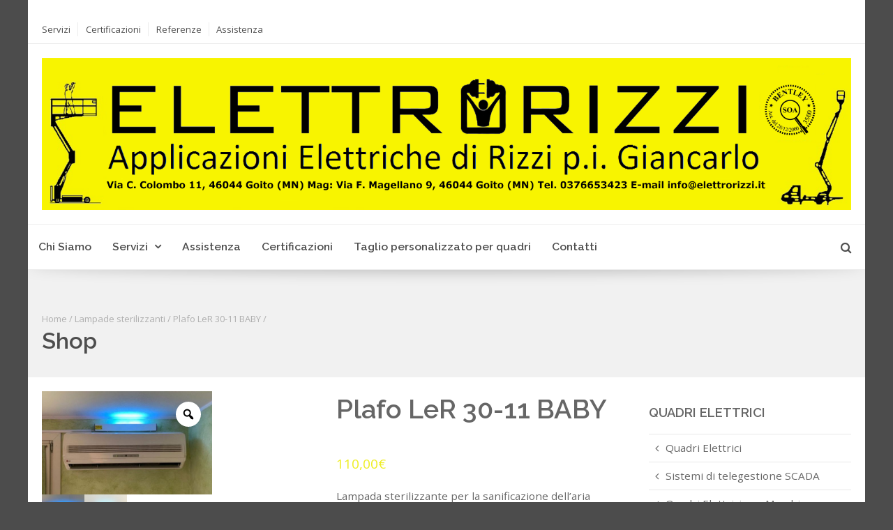

--- FILE ---
content_type: text/html; charset=UTF-8
request_url: https://www.elettrorizzi.it/prodotto/plafo-ler-30-11-baby
body_size: 11951
content:
<!DOCTYPE html>
<html lang="it-IT">
<head>
	<meta http-equiv="Content-Type" content="text/html; charset=UTF-8" />
	<meta name="viewport" content="width=device-width,initial-scale=1,maximum-scale=1" />	<meta http-equiv="X-UA-Compatible" content="IE=edge" />
	<title>Plafo LeR 30-11 BABY | ELETTRORIZZI S.r.l.</title>

	<link rel="pingback" href="https://www.elettrorizzi.it/xmlrpc.php" />
	<!--[if lt IE 9]>
	<script type="text/javascript" src="https://www.elettrorizzi.it/wp-content/themes/beep/js/html5shiv.js"></script>
	<![endif]-->
	<meta name='robots' content='max-image-preview:large' />
<link rel='dns-prefetch' href='//fonts.googleapis.com' />
<link rel='dns-prefetch' href='//s.w.org' />
<link rel="alternate" type="application/rss+xml" title="ELETTRORIZZI S.r.l. &raquo; Feed" href="https://www.elettrorizzi.it/feed" />
<link rel="alternate" type="application/rss+xml" title="ELETTRORIZZI S.r.l. &raquo; Feed dei commenti" href="https://www.elettrorizzi.it/comments/feed" />
<script type="text/javascript">
window._wpemojiSettings = {"baseUrl":"https:\/\/s.w.org\/images\/core\/emoji\/13.1.0\/72x72\/","ext":".png","svgUrl":"https:\/\/s.w.org\/images\/core\/emoji\/13.1.0\/svg\/","svgExt":".svg","source":{"concatemoji":"https:\/\/www.elettrorizzi.it\/wp-includes\/js\/wp-emoji-release.min.js?ver=5.9.12"}};
/*! This file is auto-generated */
!function(e,a,t){var n,r,o,i=a.createElement("canvas"),p=i.getContext&&i.getContext("2d");function s(e,t){var a=String.fromCharCode;p.clearRect(0,0,i.width,i.height),p.fillText(a.apply(this,e),0,0);e=i.toDataURL();return p.clearRect(0,0,i.width,i.height),p.fillText(a.apply(this,t),0,0),e===i.toDataURL()}function c(e){var t=a.createElement("script");t.src=e,t.defer=t.type="text/javascript",a.getElementsByTagName("head")[0].appendChild(t)}for(o=Array("flag","emoji"),t.supports={everything:!0,everythingExceptFlag:!0},r=0;r<o.length;r++)t.supports[o[r]]=function(e){if(!p||!p.fillText)return!1;switch(p.textBaseline="top",p.font="600 32px Arial",e){case"flag":return s([127987,65039,8205,9895,65039],[127987,65039,8203,9895,65039])?!1:!s([55356,56826,55356,56819],[55356,56826,8203,55356,56819])&&!s([55356,57332,56128,56423,56128,56418,56128,56421,56128,56430,56128,56423,56128,56447],[55356,57332,8203,56128,56423,8203,56128,56418,8203,56128,56421,8203,56128,56430,8203,56128,56423,8203,56128,56447]);case"emoji":return!s([10084,65039,8205,55357,56613],[10084,65039,8203,55357,56613])}return!1}(o[r]),t.supports.everything=t.supports.everything&&t.supports[o[r]],"flag"!==o[r]&&(t.supports.everythingExceptFlag=t.supports.everythingExceptFlag&&t.supports[o[r]]);t.supports.everythingExceptFlag=t.supports.everythingExceptFlag&&!t.supports.flag,t.DOMReady=!1,t.readyCallback=function(){t.DOMReady=!0},t.supports.everything||(n=function(){t.readyCallback()},a.addEventListener?(a.addEventListener("DOMContentLoaded",n,!1),e.addEventListener("load",n,!1)):(e.attachEvent("onload",n),a.attachEvent("onreadystatechange",function(){"complete"===a.readyState&&t.readyCallback()})),(n=t.source||{}).concatemoji?c(n.concatemoji):n.wpemoji&&n.twemoji&&(c(n.twemoji),c(n.wpemoji)))}(window,document,window._wpemojiSettings);
</script>
<style type="text/css">
img.wp-smiley,
img.emoji {
	display: inline !important;
	border: none !important;
	box-shadow: none !important;
	height: 1em !important;
	width: 1em !important;
	margin: 0 0.07em !important;
	vertical-align: -0.1em !important;
	background: none !important;
	padding: 0 !important;
}
</style>
	<link rel='stylesheet' id='wp-block-library-css'  href='https://www.elettrorizzi.it/wp-includes/css/dist/block-library/style.min.css?ver=5.9.12' type='text/css' media='all' />
<link rel='stylesheet' id='wc-block-style-css'  href='https://www.elettrorizzi.it/wp-content/plugins/woocommerce/packages/woocommerce-blocks/build/style.css?ver=2.4.5' type='text/css' media='all' />
<style id='global-styles-inline-css' type='text/css'>
body{--wp--preset--color--black: #000000;--wp--preset--color--cyan-bluish-gray: #abb8c3;--wp--preset--color--white: #ffffff;--wp--preset--color--pale-pink: #f78da7;--wp--preset--color--vivid-red: #cf2e2e;--wp--preset--color--luminous-vivid-orange: #ff6900;--wp--preset--color--luminous-vivid-amber: #fcb900;--wp--preset--color--light-green-cyan: #7bdcb5;--wp--preset--color--vivid-green-cyan: #00d084;--wp--preset--color--pale-cyan-blue: #8ed1fc;--wp--preset--color--vivid-cyan-blue: #0693e3;--wp--preset--color--vivid-purple: #9b51e0;--wp--preset--gradient--vivid-cyan-blue-to-vivid-purple: linear-gradient(135deg,rgba(6,147,227,1) 0%,rgb(155,81,224) 100%);--wp--preset--gradient--light-green-cyan-to-vivid-green-cyan: linear-gradient(135deg,rgb(122,220,180) 0%,rgb(0,208,130) 100%);--wp--preset--gradient--luminous-vivid-amber-to-luminous-vivid-orange: linear-gradient(135deg,rgba(252,185,0,1) 0%,rgba(255,105,0,1) 100%);--wp--preset--gradient--luminous-vivid-orange-to-vivid-red: linear-gradient(135deg,rgba(255,105,0,1) 0%,rgb(207,46,46) 100%);--wp--preset--gradient--very-light-gray-to-cyan-bluish-gray: linear-gradient(135deg,rgb(238,238,238) 0%,rgb(169,184,195) 100%);--wp--preset--gradient--cool-to-warm-spectrum: linear-gradient(135deg,rgb(74,234,220) 0%,rgb(151,120,209) 20%,rgb(207,42,186) 40%,rgb(238,44,130) 60%,rgb(251,105,98) 80%,rgb(254,248,76) 100%);--wp--preset--gradient--blush-light-purple: linear-gradient(135deg,rgb(255,206,236) 0%,rgb(152,150,240) 100%);--wp--preset--gradient--blush-bordeaux: linear-gradient(135deg,rgb(254,205,165) 0%,rgb(254,45,45) 50%,rgb(107,0,62) 100%);--wp--preset--gradient--luminous-dusk: linear-gradient(135deg,rgb(255,203,112) 0%,rgb(199,81,192) 50%,rgb(65,88,208) 100%);--wp--preset--gradient--pale-ocean: linear-gradient(135deg,rgb(255,245,203) 0%,rgb(182,227,212) 50%,rgb(51,167,181) 100%);--wp--preset--gradient--electric-grass: linear-gradient(135deg,rgb(202,248,128) 0%,rgb(113,206,126) 100%);--wp--preset--gradient--midnight: linear-gradient(135deg,rgb(2,3,129) 0%,rgb(40,116,252) 100%);--wp--preset--duotone--dark-grayscale: url('#wp-duotone-dark-grayscale');--wp--preset--duotone--grayscale: url('#wp-duotone-grayscale');--wp--preset--duotone--purple-yellow: url('#wp-duotone-purple-yellow');--wp--preset--duotone--blue-red: url('#wp-duotone-blue-red');--wp--preset--duotone--midnight: url('#wp-duotone-midnight');--wp--preset--duotone--magenta-yellow: url('#wp-duotone-magenta-yellow');--wp--preset--duotone--purple-green: url('#wp-duotone-purple-green');--wp--preset--duotone--blue-orange: url('#wp-duotone-blue-orange');--wp--preset--font-size--small: 13px;--wp--preset--font-size--medium: 20px;--wp--preset--font-size--large: 36px;--wp--preset--font-size--x-large: 42px;}.has-black-color{color: var(--wp--preset--color--black) !important;}.has-cyan-bluish-gray-color{color: var(--wp--preset--color--cyan-bluish-gray) !important;}.has-white-color{color: var(--wp--preset--color--white) !important;}.has-pale-pink-color{color: var(--wp--preset--color--pale-pink) !important;}.has-vivid-red-color{color: var(--wp--preset--color--vivid-red) !important;}.has-luminous-vivid-orange-color{color: var(--wp--preset--color--luminous-vivid-orange) !important;}.has-luminous-vivid-amber-color{color: var(--wp--preset--color--luminous-vivid-amber) !important;}.has-light-green-cyan-color{color: var(--wp--preset--color--light-green-cyan) !important;}.has-vivid-green-cyan-color{color: var(--wp--preset--color--vivid-green-cyan) !important;}.has-pale-cyan-blue-color{color: var(--wp--preset--color--pale-cyan-blue) !important;}.has-vivid-cyan-blue-color{color: var(--wp--preset--color--vivid-cyan-blue) !important;}.has-vivid-purple-color{color: var(--wp--preset--color--vivid-purple) !important;}.has-black-background-color{background-color: var(--wp--preset--color--black) !important;}.has-cyan-bluish-gray-background-color{background-color: var(--wp--preset--color--cyan-bluish-gray) !important;}.has-white-background-color{background-color: var(--wp--preset--color--white) !important;}.has-pale-pink-background-color{background-color: var(--wp--preset--color--pale-pink) !important;}.has-vivid-red-background-color{background-color: var(--wp--preset--color--vivid-red) !important;}.has-luminous-vivid-orange-background-color{background-color: var(--wp--preset--color--luminous-vivid-orange) !important;}.has-luminous-vivid-amber-background-color{background-color: var(--wp--preset--color--luminous-vivid-amber) !important;}.has-light-green-cyan-background-color{background-color: var(--wp--preset--color--light-green-cyan) !important;}.has-vivid-green-cyan-background-color{background-color: var(--wp--preset--color--vivid-green-cyan) !important;}.has-pale-cyan-blue-background-color{background-color: var(--wp--preset--color--pale-cyan-blue) !important;}.has-vivid-cyan-blue-background-color{background-color: var(--wp--preset--color--vivid-cyan-blue) !important;}.has-vivid-purple-background-color{background-color: var(--wp--preset--color--vivid-purple) !important;}.has-black-border-color{border-color: var(--wp--preset--color--black) !important;}.has-cyan-bluish-gray-border-color{border-color: var(--wp--preset--color--cyan-bluish-gray) !important;}.has-white-border-color{border-color: var(--wp--preset--color--white) !important;}.has-pale-pink-border-color{border-color: var(--wp--preset--color--pale-pink) !important;}.has-vivid-red-border-color{border-color: var(--wp--preset--color--vivid-red) !important;}.has-luminous-vivid-orange-border-color{border-color: var(--wp--preset--color--luminous-vivid-orange) !important;}.has-luminous-vivid-amber-border-color{border-color: var(--wp--preset--color--luminous-vivid-amber) !important;}.has-light-green-cyan-border-color{border-color: var(--wp--preset--color--light-green-cyan) !important;}.has-vivid-green-cyan-border-color{border-color: var(--wp--preset--color--vivid-green-cyan) !important;}.has-pale-cyan-blue-border-color{border-color: var(--wp--preset--color--pale-cyan-blue) !important;}.has-vivid-cyan-blue-border-color{border-color: var(--wp--preset--color--vivid-cyan-blue) !important;}.has-vivid-purple-border-color{border-color: var(--wp--preset--color--vivid-purple) !important;}.has-vivid-cyan-blue-to-vivid-purple-gradient-background{background: var(--wp--preset--gradient--vivid-cyan-blue-to-vivid-purple) !important;}.has-light-green-cyan-to-vivid-green-cyan-gradient-background{background: var(--wp--preset--gradient--light-green-cyan-to-vivid-green-cyan) !important;}.has-luminous-vivid-amber-to-luminous-vivid-orange-gradient-background{background: var(--wp--preset--gradient--luminous-vivid-amber-to-luminous-vivid-orange) !important;}.has-luminous-vivid-orange-to-vivid-red-gradient-background{background: var(--wp--preset--gradient--luminous-vivid-orange-to-vivid-red) !important;}.has-very-light-gray-to-cyan-bluish-gray-gradient-background{background: var(--wp--preset--gradient--very-light-gray-to-cyan-bluish-gray) !important;}.has-cool-to-warm-spectrum-gradient-background{background: var(--wp--preset--gradient--cool-to-warm-spectrum) !important;}.has-blush-light-purple-gradient-background{background: var(--wp--preset--gradient--blush-light-purple) !important;}.has-blush-bordeaux-gradient-background{background: var(--wp--preset--gradient--blush-bordeaux) !important;}.has-luminous-dusk-gradient-background{background: var(--wp--preset--gradient--luminous-dusk) !important;}.has-pale-ocean-gradient-background{background: var(--wp--preset--gradient--pale-ocean) !important;}.has-electric-grass-gradient-background{background: var(--wp--preset--gradient--electric-grass) !important;}.has-midnight-gradient-background{background: var(--wp--preset--gradient--midnight) !important;}.has-small-font-size{font-size: var(--wp--preset--font-size--small) !important;}.has-medium-font-size{font-size: var(--wp--preset--font-size--medium) !important;}.has-large-font-size{font-size: var(--wp--preset--font-size--large) !important;}.has-x-large-font-size{font-size: var(--wp--preset--font-size--x-large) !important;}
</style>
<link rel='stylesheet' id='layerslider-css'  href='https://www.elettrorizzi.it/wp-content/plugins/LayerSlider/static/css/layerslider.css?ver=5.0.2' type='text/css' media='all' />
<link rel='stylesheet' id='ls-google-fonts-css'  href='https://fonts.googleapis.com/css?family=Lato:100,300,regular,700,900|Open+Sans:300|Indie+Flower:regular|Oswald:300,regular,700&#038;subset=latin,latin-ext' type='text/css' media='all' />
<link rel='stylesheet' id='ompf-portfolio-css'  href='https://www.elettrorizzi.it/wp-content/plugins/olevmedia-portfolio/assets/css/portfolio.css?ver=5.9.12' type='text/css' media='all' />
<link rel='stylesheet' id='omsc-portfolio-mobile-css'  href='https://www.elettrorizzi.it/wp-content/plugins/olevmedia-portfolio/assets/css/portfolio-mobile.css?ver=5.9.12' type='text/css' media='screen and (max-width: 767px)' />
<link rel='stylesheet' id='omsc-shortcodes-css'  href='https://www.elettrorizzi.it/wp-content/plugins/olevmedia-shortcodes/assets/css/shortcodes.css?ver=5.9.12' type='text/css' media='all' />
<link rel='stylesheet' id='omsc-shortcodes-tablet-css'  href='https://www.elettrorizzi.it/wp-content/plugins/olevmedia-shortcodes/assets/css/shortcodes-tablet.css?ver=5.9.12' type='text/css' media='screen and (min-width: 768px) and (max-width: 959px)' />
<link rel='stylesheet' id='omsc-shortcodes-mobile-css'  href='https://www.elettrorizzi.it/wp-content/plugins/olevmedia-shortcodes/assets/css/shortcodes-mobile.css?ver=5.9.12' type='text/css' media='screen and (max-width: 767px)' />
<link rel='stylesheet' id='rs-plugin-settings-css'  href='https://www.elettrorizzi.it/wp-content/plugins/revslider/rs-plugin/css/settings.css?rev=4.2.2&#038;ver=5.9.12' type='text/css' media='all' />
<style id='rs-plugin-settings-inline-css' type='text/css'>
.tp-caption a {
color:#ff7302;
text-shadow:none;
-webkit-transition:all 0.2s ease-out;
-moz-transition:all 0.2s ease-out;
-o-transition:all 0.2s ease-out;
-ms-transition:all 0.2s ease-out;
}

.tp-caption a:hover {
color:#ffa902;
}
</style>
<link rel='stylesheet' id='rs-captions-css'  href='https://www.elettrorizzi.it/wp-content/plugins/revslider/rs-plugin/css/dynamic-captions.css?rev=4.2.2&#038;ver=5.9.12' type='text/css' media='all' />
<link rel='stylesheet' id='photoswipe-css'  href='https://www.elettrorizzi.it/wp-content/plugins/woocommerce/assets/css/photoswipe/photoswipe.css?ver=3.8.3' type='text/css' media='all' />
<link rel='stylesheet' id='photoswipe-default-skin-css'  href='https://www.elettrorizzi.it/wp-content/plugins/woocommerce/assets/css/photoswipe/default-skin/default-skin.css?ver=3.8.3' type='text/css' media='all' />
<link rel='stylesheet' id='woocommerce-layout-css'  href='https://www.elettrorizzi.it/wp-content/plugins/woocommerce/assets/css/woocommerce-layout.css?ver=3.8.3' type='text/css' media='all' />
<link rel='stylesheet' id='woocommerce-smallscreen-css'  href='https://www.elettrorizzi.it/wp-content/plugins/woocommerce/assets/css/woocommerce-smallscreen.css?ver=3.8.3' type='text/css' media='only screen and (max-width: 768px)' />
<link rel='stylesheet' id='woocommerce-general-css'  href='https://www.elettrorizzi.it/wp-content/plugins/woocommerce/assets/css/woocommerce.css?ver=3.8.3' type='text/css' media='all' />
<style id='woocommerce-inline-inline-css' type='text/css'>
.woocommerce form .form-row .required { visibility: visible; }
</style>
<link rel='stylesheet' id='om_style-css'  href='https://www.elettrorizzi.it/wp-content/themes/beep/style.css?ver=1.1.0' type='text/css' media='all' />
<link rel='stylesheet' id='responsive-mobile-css'  href='https://www.elettrorizzi.it/wp-content/themes/beep/css/responsive-mobile.css?ver=5.9.12' type='text/css' media='all' />
<link rel='stylesheet' id='fontawesome-css'  href='https://www.elettrorizzi.it/wp-content/themes/beep/css/font-awesome.min.css?ver=5.9.12' type='text/css' media='all' />
<link rel='stylesheet' id='layerslider-custom-skins-css'  href='https://www.elettrorizzi.it/wp-content/themes/beep/css/layerslider/skins.css?ver=5.9.12' type='text/css' media='all' />
<link rel='stylesheet' id='prettyPhoto-css'  href='https://www.elettrorizzi.it/wp-content/themes/beep/css/prettyPhoto.css?ver=5.9.12' type='text/css' media='all' />
<link rel='stylesheet' id='style-custom-css'  href='https://www.elettrorizzi.it/wp-content/themes/beep/style-custom.css?rev=47521&#038;ver=5.9.12' type='text/css' media='all' />
<link rel='stylesheet' id='woo-variation-gallery-slider-css'  href='https://www.elettrorizzi.it/wp-content/plugins/woo-variation-gallery/assets/css/slick.min.css?ver=1.8.1' type='text/css' media='all' />
<link rel='stylesheet' id='dashicons-css'  href='https://www.elettrorizzi.it/wp-includes/css/dashicons.min.css?ver=5.9.12' type='text/css' media='all' />
<link rel='stylesheet' id='woo-variation-gallery-css'  href='https://www.elettrorizzi.it/wp-content/plugins/woo-variation-gallery/assets/css/frontend.min.css?ver=1.1.41' type='text/css' media='all' />
<style id='woo-variation-gallery-inline-css' type='text/css'>
:root { --wvg-thumbnail-item-gap : 0px; --wvg-single-image-size : 600px; --wvg-gallery-width : 30%; --wvg-gallery-margin : 30px; } /* Default Width */ .woo-variation-product-gallery { max-width : 30% !important; } /* Medium Devices, Desktops */ /* Small Devices, Tablets */ @media only screen and (max-width : 768px) { .woo-variation-product-gallery { width : 720px; max-width : 100% !important; } } /* Extra Small Devices, Phones */ @media only screen and (max-width : 480px) { .woo-variation-product-gallery { width : 320px; max-width : 100% !important; } }
</style>
<link rel='stylesheet' id='woo-variation-gallery-theme-support-css'  href='https://www.elettrorizzi.it/wp-content/plugins/woo-variation-gallery/assets/css/theme-support.min.css?ver=1.1.41' type='text/css' media='all' />
<script type='text/javascript' src='https://www.elettrorizzi.it/wp-includes/js/jquery/jquery.min.js?ver=3.6.0' id='jquery-core-js'></script>
<script type='text/javascript' src='https://www.elettrorizzi.it/wp-includes/js/jquery/jquery-migrate.min.js?ver=3.3.2' id='jquery-migrate-js'></script>
<link rel="https://api.w.org/" href="https://www.elettrorizzi.it/wp-json/" /><link rel="alternate" type="application/json" href="https://www.elettrorizzi.it/wp-json/wp/v2/product/2933" /><link rel="EditURI" type="application/rsd+xml" title="RSD" href="https://www.elettrorizzi.it/xmlrpc.php?rsd" />
<link rel="wlwmanifest" type="application/wlwmanifest+xml" href="https://www.elettrorizzi.it/wp-includes/wlwmanifest.xml" /> 
<meta name="generator" content="WordPress 5.9.12" />
<meta name="generator" content="WooCommerce 3.8.3" />
<link rel="canonical" href="https://www.elettrorizzi.it/prodotto/plafo-ler-30-11-baby" />
<link rel='shortlink' href='https://www.elettrorizzi.it/?p=2933' />
<link rel="alternate" type="application/json+oembed" href="https://www.elettrorizzi.it/wp-json/oembed/1.0/embed?url=https%3A%2F%2Fwww.elettrorizzi.it%2Fprodotto%2Fplafo-ler-30-11-baby" />
<link rel="alternate" type="text/xml+oembed" href="https://www.elettrorizzi.it/wp-json/oembed/1.0/embed?url=https%3A%2F%2Fwww.elettrorizzi.it%2Fprodotto%2Fplafo-ler-30-11-baby&#038;format=xml" />
      <link rel="stylesheet"
            href="https://www.elettrorizzi.it/wp-content/plugins/zedity/css/zedity-reset.css?8.0.4"
            type="text/css" media="all"/>
			<style></style><script>jQuery(function(){lightbox_init({social_tools: "",overlay_gallery: false});sidebar_slide_init();});</script><link rel="shortcut icon" href="http://www.elettrorizzi.it/wp-content/uploads/Logo-sito.jpg" />	<noscript><style>.woocommerce-product-gallery{ opacity: 1 !important; }</style></noscript>
	</head>
<body class="product-template-default single single-product postid-2933 om_theme om_beep_theme theme-beep woocommerce woocommerce-page woocommerce-no-js woo-variation-gallery woo-variation-gallery-theme-beep woo-variation-gallery-theme-child-beep layout-boxed om-animation-enabled menu-position-top_fixed sidebar-display">
<!--[if lt IE 8]><p class="chromeframe">You are using an <strong>outdated</strong> browser. Please, <a href="http://browsehappy.com/">upgrade to a different browser</a> or <a href="http://www.google.com/chromeframe/?redirect=true">install Google Chrome Frame</a> to experience this site.</p><![endif]-->
	<div class="bg-overlay">
		<div class="container-wrapper">
						<header>
				<div class="header header-layout-2">
											
									
						<div class="header-secondary-menu">
							<div class="container">
								<div class="container-inner">
									<nav>
									<ul id="menu-footer-menu" class="secondary-menu sf-menu clearfix show-dropdown-symbol"><li id="menu-item-114" class="menu-item menu-item-type-post_type menu-item-object-page menu-first-level-item menu-item-114"><a href="https://www.elettrorizzi.it/servizi-azienda-elettrorizzi">Servizi</a></li>
<li id="menu-item-111" class="menu-item menu-item-type-post_type menu-item-object-page menu-first-level-item menu-item-111"><a href="https://www.elettrorizzi.it/certificazioni-soa-og10-os30">Certificazioni</a></li>
<li id="menu-item-109" class="menu-item menu-item-type-post_type menu-item-object-page menu-first-level-item menu-item-109"><a href="https://www.elettrorizzi.it/?page_id=64">Referenze</a></li>
<li id="menu-item-110" class="menu-item menu-item-type-post_type menu-item-object-page menu-first-level-item menu-item-110"><a href="https://www.elettrorizzi.it/assistenza-tecnica-impianti-elettrici-allarme-videosorveglianza-mantova">Assistenza</a></li>
</ul>									</nav>
								</div>
							</div>
						</div>
					
										
					<div class="header-mid logo-type-image">
													<div class="header-logo">
									<div class="container">
										<div class="container-inner">
											<div class="logo-wrapper">
												<div class="logo-box"style="width:3600px"><div class="logo-image"><a href="https://www.elettrorizzi.it"><img src="http://www.elettrorizzi.it/wp-content/uploads/Logo-per-sponsor.png.png" alt="ELETTRORIZZI S.r.l." width="3600" height="676" /></a></div></div>											</div>
										</div>
									</div>
								</div>
															<div class="header-menu-wrapper menu-sticky-node">
									<div class="container-wrapper">
										<div class="header-menu">
											<div class="container">
												<div class="container-inner">
													<div class="menu-wrapper">
														<div class="menu-box"><nav><ul id="menu-menu-principale" class="primary-menu sf-menu clearfix show-dropdown-symbol"><li id="menu-item-2593" class="menu-item menu-item-type-post_type menu-item-object-page menu-first-level-item menu-item-2593"><a href="https://www.elettrorizzi.it/azienda-elettrorizzi-mantova-impianti-technology">Chi Siamo</a></li>
<li id="menu-item-33" class="menu-item menu-item-type-post_type menu-item-object-page menu-item-has-children menu-parent-item menu-first-level-item menu-item-33"><a href="https://www.elettrorizzi.it/servizi-azienda-elettrorizzi">Servizi</a>
<ul class="sub-menu">
	<li id="menu-item-179" class="menu-item menu-item-type-post_type menu-item-object-page menu-item-has-children menu-parent-item menu-item-179"><a href="https://www.elettrorizzi.it/energie-rinnovabili-fotovoltaico-biomasse-naturali-biogas-impianti">Energie Rinnovabili</a>
	<ul class="sub-menu">
		<li id="menu-item-178" class="menu-item menu-item-type-post_type menu-item-object-page menu-item-178"><a href="https://www.elettrorizzi.it/biomasse-impianti-mantova">Biomasse</a></li>
		<li id="menu-item-182" class="menu-item menu-item-type-post_type menu-item-object-page menu-item-182"><a href="https://www.elettrorizzi.it/impianti-fotovoltaici-mantova">Impianti Fotovoltaici</a></li>
	</ul>
</li>
	<li id="menu-item-146" class="menu-item menu-item-type-post_type menu-item-object-page menu-item-has-children menu-parent-item menu-item-146"><a href="https://www.elettrorizzi.it/142-2">Impianti elettrici Civili &#038; Industriali</a>
	<ul class="sub-menu">
		<li id="menu-item-162" class="menu-item menu-item-type-post_type menu-item-object-page menu-item-162"><a href="https://www.elettrorizzi.it/illuminotecnica">Illuminotecnica, Luce &#038; Design</a></li>
		<li id="menu-item-161" class="menu-item menu-item-type-post_type menu-item-object-page menu-item-161"><a href="https://www.elettrorizzi.it/domotica">Domotica</a></li>
		<li id="menu-item-159" class="menu-item menu-item-type-post_type menu-item-object-page menu-item-159"><a href="https://www.elettrorizzi.it/anti-intrusione-video-sorveglianza">Anti-Intrusione &#038; Video Sorveglianza</a></li>
		<li id="menu-item-160" class="menu-item menu-item-type-post_type menu-item-object-page menu-item-160"><a href="https://www.elettrorizzi.it/automazione-cancelli">Automazione Cancelli</a></li>
		<li id="menu-item-164" class="menu-item menu-item-type-post_type menu-item-object-page menu-item-164"><a href="https://www.elettrorizzi.it/impianti-citofonici">Impianti Citofonici</a></li>
		<li id="menu-item-163" class="menu-item menu-item-type-post_type menu-item-object-page menu-item-163"><a href="https://www.elettrorizzi.it/impianti-anti-incendio">Impianti Anti-Incendio</a></li>
	</ul>
</li>
	<li id="menu-item-95" class="menu-item menu-item-type-post_type menu-item-object-page menu-item-has-children menu-parent-item menu-item-95"><a href="https://www.elettrorizzi.it/automazione-industriale">Quadri Elettrici</a>
	<ul class="sub-menu">
		<li id="menu-item-118" class="menu-item menu-item-type-post_type menu-item-object-page menu-item-118"><a href="https://www.elettrorizzi.it/scada">Sistemi di telegestione SCADA</a></li>
		<li id="menu-item-2703" class="menu-item menu-item-type-post_type menu-item-object-page menu-item-2703"><a href="https://www.elettrorizzi.it/servizi-di-teleassistenza">Servizi di TELEASSISTENZA</a></li>
		<li id="menu-item-94" class="menu-item menu-item-type-post_type menu-item-object-page menu-item-94"><a href="https://www.elettrorizzi.it/quadri-elettrici">Quadri Elettrici per Macchine Etichettatrici</a></li>
		<li id="menu-item-305" class="menu-item menu-item-type-post_type menu-item-object-page menu-item-305"><a href="https://www.elettrorizzi.it/quadri-elettrici-per-impianti-di-depurazione-2">Quadri Elettrici per Impianti di Depurazione</a></li>
	</ul>
</li>
	<li id="menu-item-2915" class="menu-item menu-item-type-post_type menu-item-object-page menu-item-2915"><a title="Marchio registrato da ELETTRORIZZI SRL (MN)" href="https://www.elettrorizzi.it/only-3d-2">Stampa 3D ONLY 3D</a></li>
</ul>
</li>
<li id="menu-item-70" class="menu-item menu-item-type-post_type menu-item-object-page menu-first-level-item menu-item-70"><a href="https://www.elettrorizzi.it/assistenza-tecnica-impianti-elettrici-allarme-videosorveglianza-mantova">Assistenza</a></li>
<li id="menu-item-71" class="menu-item menu-item-type-post_type menu-item-object-page menu-first-level-item menu-item-71"><a href="https://www.elettrorizzi.it/certificazioni-soa-og10-os30">Certificazioni</a></li>
<li id="menu-item-2984" class="menu-item menu-item-type-post_type menu-item-object-page menu-first-level-item menu-item-2984"><a href="https://www.elettrorizzi.it/taglio-personalizzato-per-quadri">Taglio personalizzato per quadri</a></li>
<li id="menu-item-2496" class="menu-item menu-item-type-post_type menu-item-object-page menu-first-level-item menu-item-2496"><a href="https://www.elettrorizzi.it/features/contact-us">Contatti</a></li>
</ul>
								<div class="header-search">
									<a href="https://www.elettrorizzi.it/?s=" class="search-popup-link"></a>
									<div class="search-popup">
										<form role="search" method="get" id="searchform" action="https://www.elettrorizzi.it/">
	<input type="text" name="s" id="s" placeholder="Type and press enter to search" />
</form>
									</div>
								</div>
							</nav></div>													</div>
												</div>
											</div>
										</div>
									</div>
								</div>
												</div>
					
					<div class="header-mobile-menu">
						<div class="container">
							<div class="container-inner">
								<div class="mobile-header-menu-wrapper">
									<div class="mobile-header-menu-control"> Menu</div>
									<div class="mobile-header-menu-container">
										<ul id="menu-menu-principale-1" class="header-menu-mobile sf-menu clearfix show-dropdown-symbol"><li class="menu-item menu-item-type-post_type menu-item-object-page menu-first-level-item menu-item-2593"><a href="https://www.elettrorizzi.it/azienda-elettrorizzi-mantova-impianti-technology">Chi Siamo</a></li>
<li class="menu-item menu-item-type-post_type menu-item-object-page menu-item-has-children menu-parent-item menu-first-level-item menu-item-33"><a href="https://www.elettrorizzi.it/servizi-azienda-elettrorizzi">Servizi</a>
<ul class="sub-menu">
	<li class="menu-item menu-item-type-post_type menu-item-object-page menu-item-has-children menu-parent-item menu-item-179"><a href="https://www.elettrorizzi.it/energie-rinnovabili-fotovoltaico-biomasse-naturali-biogas-impianti">Energie Rinnovabili</a>
	<ul class="sub-menu">
		<li class="menu-item menu-item-type-post_type menu-item-object-page menu-item-178"><a href="https://www.elettrorizzi.it/biomasse-impianti-mantova">Biomasse</a></li>
		<li class="menu-item menu-item-type-post_type menu-item-object-page menu-item-182"><a href="https://www.elettrorizzi.it/impianti-fotovoltaici-mantova">Impianti Fotovoltaici</a></li>
	</ul>
</li>
	<li class="menu-item menu-item-type-post_type menu-item-object-page menu-item-has-children menu-parent-item menu-item-146"><a href="https://www.elettrorizzi.it/142-2">Impianti elettrici Civili &#038; Industriali</a>
	<ul class="sub-menu">
		<li class="menu-item menu-item-type-post_type menu-item-object-page menu-item-162"><a href="https://www.elettrorizzi.it/illuminotecnica">Illuminotecnica, Luce &#038; Design</a></li>
		<li class="menu-item menu-item-type-post_type menu-item-object-page menu-item-161"><a href="https://www.elettrorizzi.it/domotica">Domotica</a></li>
		<li class="menu-item menu-item-type-post_type menu-item-object-page menu-item-159"><a href="https://www.elettrorizzi.it/anti-intrusione-video-sorveglianza">Anti-Intrusione &#038; Video Sorveglianza</a></li>
		<li class="menu-item menu-item-type-post_type menu-item-object-page menu-item-160"><a href="https://www.elettrorizzi.it/automazione-cancelli">Automazione Cancelli</a></li>
		<li class="menu-item menu-item-type-post_type menu-item-object-page menu-item-164"><a href="https://www.elettrorizzi.it/impianti-citofonici">Impianti Citofonici</a></li>
		<li class="menu-item menu-item-type-post_type menu-item-object-page menu-item-163"><a href="https://www.elettrorizzi.it/impianti-anti-incendio">Impianti Anti-Incendio</a></li>
	</ul>
</li>
	<li class="menu-item menu-item-type-post_type menu-item-object-page menu-item-has-children menu-parent-item menu-item-95"><a href="https://www.elettrorizzi.it/automazione-industriale">Quadri Elettrici</a>
	<ul class="sub-menu">
		<li class="menu-item menu-item-type-post_type menu-item-object-page menu-item-118"><a href="https://www.elettrorizzi.it/scada">Sistemi di telegestione SCADA</a></li>
		<li class="menu-item menu-item-type-post_type menu-item-object-page menu-item-2703"><a href="https://www.elettrorizzi.it/servizi-di-teleassistenza">Servizi di TELEASSISTENZA</a></li>
		<li class="menu-item menu-item-type-post_type menu-item-object-page menu-item-94"><a href="https://www.elettrorizzi.it/quadri-elettrici">Quadri Elettrici per Macchine Etichettatrici</a></li>
		<li class="menu-item menu-item-type-post_type menu-item-object-page menu-item-305"><a href="https://www.elettrorizzi.it/quadri-elettrici-per-impianti-di-depurazione-2">Quadri Elettrici per Impianti di Depurazione</a></li>
	</ul>
</li>
	<li class="menu-item menu-item-type-post_type menu-item-object-page menu-item-2915"><a title="Marchio registrato da ELETTRORIZZI SRL (MN)" href="https://www.elettrorizzi.it/only-3d-2">Stampa 3D ONLY 3D</a></li>
</ul>
</li>
<li class="menu-item menu-item-type-post_type menu-item-object-page menu-first-level-item menu-item-70"><a href="https://www.elettrorizzi.it/assistenza-tecnica-impianti-elettrici-allarme-videosorveglianza-mantova">Assistenza</a></li>
<li class="menu-item menu-item-type-post_type menu-item-object-page menu-first-level-item menu-item-71"><a href="https://www.elettrorizzi.it/certificazioni-soa-og10-os30">Certificazioni</a></li>
<li class="menu-item menu-item-type-post_type menu-item-object-page menu-first-level-item menu-item-2984"><a href="https://www.elettrorizzi.it/taglio-personalizzato-per-quadri">Taglio personalizzato per quadri</a></li>
<li class="menu-item menu-item-type-post_type menu-item-object-page menu-first-level-item menu-item-2496"><a href="https://www.elettrorizzi.it/features/contact-us">Contatti</a></li>
</ul><ul id="menu-footer-menu-1" class="header-menu-mobile sf-menu clearfix show-dropdown-symbol"><li class="menu-item menu-item-type-post_type menu-item-object-page menu-first-level-item menu-item-114"><a href="https://www.elettrorizzi.it/servizi-azienda-elettrorizzi">Servizi</a></li>
<li class="menu-item menu-item-type-post_type menu-item-object-page menu-first-level-item menu-item-111"><a href="https://www.elettrorizzi.it/certificazioni-soa-og10-os30">Certificazioni</a></li>
<li class="menu-item menu-item-type-post_type menu-item-object-page menu-first-level-item menu-item-109"><a href="https://www.elettrorizzi.it/?page_id=64">Referenze</a></li>
<li class="menu-item menu-item-type-post_type menu-item-object-page menu-first-level-item menu-item-110"><a href="https://www.elettrorizzi.it/assistenza-tecnica-impianti-elettrici-allarme-videosorveglianza-mantova">Assistenza</a></li>
</ul><form role="search" method="get" id="searchform" action="https://www.elettrorizzi.it/">
	<input type="text" name="s" id="s" placeholder="Type and press enter to search" />
</form>									</div>
								</div>
							</div>
						</div>
					</div>
				</div>
			</header>
			
					<div class="page-title-wrapper tpl-color title-margins-large" style="background-color:#f1f1f1;color:#4d4d4d">
				<div class="page-title-inner clearfix">
					<div class="container">
						<div class="container-inner">		
						
													<div class="breadcrumbs"><a href="https://www.elettrorizzi.it">Home</a> / <a href="https://www.elettrorizzi.it/categoria-prodotto/lampade-sterilizzanti">Lampade sterilizzanti</a> / Plafo LeR 30-11 BABY / </div>												<h1 class="page-title">Shop</h1>
						</div>
					</div>
				</div>
			</div>		
			<div class="content">
		<div class="container">
			<div class="container-inner">
	<div class="content-column-content">
		
			<div class="woocommerce-notices-wrapper"></div><div id="product-2933" class="woo-variation-gallery-product product type-product post-2933 status-publish first instock product_cat-lampade-sterilizzanti product_tag-lampade-sterilizzanti has-post-thumbnail shipping-taxable purchasable product-type-simple">

	
<div data-product_id="2933" data-variation_id="0" style="" class="woo-variation-product-gallery woo-variation-product-gallery-thumbnail-columns-4 woo-variation-gallery-has-product-thumbnail">
    <div class="loading-gallery woo-variation-gallery-wrapper woo-variation-gallery-thumbnail-position-bottom woo-variation-gallery-product-type-simple">

        <div class="woo-variation-gallery-container preload-style-blur">

            <div class="woo-variation-gallery-slider-wrapper">
				
				                    <a href="#" class="woo-variation-gallery-trigger woo-variation-gallery-trigger-position-top-right">
                        <span class="dashicons dashicons-search"></span>
                    </a>
				
                <div class="woo-variation-gallery-slider" data-slick='{&quot;slidesToShow&quot;:1,&quot;slidesToScroll&quot;:1,&quot;arrows&quot;:false,&quot;adaptiveHeight&quot;:true,&quot;rtl&quot;:false}'>
					<div class="wvg-gallery-image"><div><div class="wvg-single-gallery-image-container"><img width="600" height="363" src="https://www.elettrorizzi.it/wp-content/uploads/Plafo-LeR-30-11-BABY-1-600x363.jpg" class="wp-post-image wvg-post-image attachment-woocommerce_single size-woocommerce_single " alt="Lampada sterilizzatrice Plafo LeR 30-11 BABY" title="Plafo-LeR-30-11-BABY-1" data-caption="" data-src="https://www.elettrorizzi.it/wp-content/uploads/Plafo-LeR-30-11-BABY-1.jpg" data-large_image="https://www.elettrorizzi.it/wp-content/uploads/Plafo-LeR-30-11-BABY-1.jpg" data-large_image_width="900" data-large_image_height="545" srcset="https://www.elettrorizzi.it/wp-content/uploads/Plafo-LeR-30-11-BABY-1-600x363.jpg 600w, https://www.elettrorizzi.it/wp-content/uploads/Plafo-LeR-30-11-BABY-1-300x182.jpg 300w, https://www.elettrorizzi.it/wp-content/uploads/Plafo-LeR-30-11-BABY-1-768x465.jpg 768w, https://www.elettrorizzi.it/wp-content/uploads/Plafo-LeR-30-11-BABY-1.jpg 900w" sizes="(max-width: 600px) 100vw, 600px"  /></div></div></div><div class="wvg-gallery-image"><div><div class="wvg-single-gallery-image-container"><img width="600" height="363" src="https://www.elettrorizzi.it/wp-content/uploads/Plafo-LeR-30-11-BABY-2-600x363.jpg" class="wp-post-image wvg-post-image attachment-woocommerce_single size-woocommerce_single " alt="" title="Plafo-LeR-30-11-BABY-2" data-caption="" data-src="https://www.elettrorizzi.it/wp-content/uploads/Plafo-LeR-30-11-BABY-2.jpg" data-large_image="https://www.elettrorizzi.it/wp-content/uploads/Plafo-LeR-30-11-BABY-2.jpg" data-large_image_width="900" data-large_image_height="545" srcset="https://www.elettrorizzi.it/wp-content/uploads/Plafo-LeR-30-11-BABY-2-600x363.jpg 600w, https://www.elettrorizzi.it/wp-content/uploads/Plafo-LeR-30-11-BABY-2-300x182.jpg 300w, https://www.elettrorizzi.it/wp-content/uploads/Plafo-LeR-30-11-BABY-2-768x465.jpg 768w, https://www.elettrorizzi.it/wp-content/uploads/Plafo-LeR-30-11-BABY-2.jpg 900w" sizes="(max-width: 600px) 100vw, 600px"  /></div></div></div>                </div>
            </div> <!-- .woo-variation-gallery-slider-wrapper -->

            <div class="woo-variation-gallery-thumbnail-wrapper">
                <div class="woo-variation-gallery-thumbnail-slider woo-variation-gallery-thumbnail-columns-4" data-slick='{&quot;slidesToShow&quot;:4,&quot;slidesToScroll&quot;:4,&quot;focusOnSelect&quot;:true,&quot;arrows&quot;:false,&quot;asNavFor&quot;:&quot;.woo-variation-gallery-slider&quot;,&quot;centerMode&quot;:true,&quot;infinite&quot;:true,&quot;centerPadding&quot;:&quot;0px&quot;,&quot;rtl&quot;:false}'>
					<div class="wvg-gallery-thumbnail-image"><div><img width="100" height="100" src="https://www.elettrorizzi.it/wp-content/uploads/Plafo-LeR-30-11-BABY-1-100x100.jpg" class="attachment-100x100 size-100x100" alt="Lampada sterilizzatrice Plafo LeR 30-11 BABY" title="Plafo-LeR-30-11-BABY-1" /></div></div><div class="wvg-gallery-thumbnail-image"><div><img width="100" height="100" src="https://www.elettrorizzi.it/wp-content/uploads/Plafo-LeR-30-11-BABY-2-100x100.jpg" class="attachment-100x100 size-100x100" alt="" title="Plafo-LeR-30-11-BABY-2" /></div></div>                </div>
            </div> <!-- .woo-variation-gallery-thumbnail-wrapper -->
        </div> <!-- .woo-variation-gallery-container -->
    </div> <!-- .woo-variation-gallery-wrapper -->
</div> <!-- .woo-variation-product-gallery -->
	<div class="summary entry-summary">
		<h1 class="product_title entry-title">Plafo LeR 30-11 BABY</h1><p class="price"><span class="woocommerce-Price-amount amount">110,00<span class="woocommerce-Price-currencySymbol">&euro;</span></span></p>
<div class="woocommerce-product-details__short-description">
	<p>Lampada sterilizzante per la sanificazione dell’aria del tuo piccolo condizionatore.</p>
</div>

	
	<form class="cart" action="https://www.elettrorizzi.it/prodotto/plafo-ler-30-11-baby" method="post" enctype='multipart/form-data'>
		
		<div class="quantity"><input type="text" name="quantity" value="1" title="Qtà" class="input-text qty text" size="4" /></div>
		<button type="submit" name="add-to-cart" value="2933" class="single_add_to_cart_button button alt">Aggiungi al carrello</button>

			</form>

	
<div class="product_meta">

	
	
	<span class="posted_in">Categoria: <a href="https://www.elettrorizzi.it/categoria-prodotto/lampade-sterilizzanti" rel="tag">Lampade sterilizzanti</a></span>
	<span class="tagged_as">Tag: <a href="https://www.elettrorizzi.it/tag-prodotto/lampade-sterilizzanti" rel="tag">lampade sterilizzanti</a></span>
	
</div>
	</div>

	
	<div class="woocommerce-tabs wc-tabs-wrapper">
		<ul class="tabs wc-tabs" role="tablist">
							<li class="description_tab" id="tab-title-description" role="tab" aria-controls="tab-description">
					<a href="#tab-description">
						Descrizione					</a>
				</li>
					</ul>
					<div class="woocommerce-Tabs-panel woocommerce-Tabs-panel--description panel entry-content wc-tab" id="tab-description" role="tabpanel" aria-labelledby="tab-title-description">
				
	<h2>Descrizione</h2>

<p>CORPO: Completo di telaio, imbutito in un unico pezzo di elevata resistenza meccanica, riflettente lucidato.<br />
PORTALAMPADA: In policarbonato e contatti in bronzo fosforoso.<br />
CABLAGGIO: Alimentazione 230V/50Hz. Cavetto sezione 0.75 mm² e guaina di PVCHT resistente a 90°C, secondo le norme CEI 20-20, alimentazione 220/230V.<br />
EQUIPAGGIAMENTO: Pressacavo in nylon f.v. diam. 1/2 pollice gas (cavo min. diam. 9 max 12) IP20<br />
Lampada: UV-C (germicida) 1X8Watt<br />
Dimensioni 460x56xh55 mm</p>
			</div>
		
			</div>

</div>


		
	</div>
				<div class="content-column-sidebar" data-move-delay="1200">
				<aside>
				<div id="nav_menu-2" class="sidebar-widget widget_nav_menu"><div class="sidebar-widget-inner"><div class="sidebar-widget-title">QUADRI ELETTRICI</div><div class="menu-quadri-elettrici-container"><ul id="menu-quadri-elettrici" class="menu"><li id="menu-item-141" class="menu-item menu-item-type-post_type menu-item-object-page menu-first-level-item menu-item-141"><a href="https://www.elettrorizzi.it/automazione-industriale">Quadri Elettrici</a></li>
<li id="menu-item-135" class="menu-item menu-item-type-post_type menu-item-object-page menu-first-level-item menu-item-135"><a href="https://www.elettrorizzi.it/scada">Sistemi di telegestione SCADA</a></li>
<li id="menu-item-136" class="menu-item menu-item-type-post_type menu-item-object-page menu-first-level-item menu-item-136"><a href="https://www.elettrorizzi.it/quadri-elettrici">Quadri Elettrici per Macchine Etichettatrici</a></li>
<li id="menu-item-294" class="menu-item menu-item-type-post_type menu-item-object-page menu-first-level-item menu-item-294"><a href="https://www.elettrorizzi.it/quadri-elettrici-per-impianti-di-depurazione-2">Quadri Elettrici per Impianti di Depurazione</a></li>
<li id="menu-item-2702" class="menu-item menu-item-type-post_type menu-item-object-page menu-first-level-item menu-item-2702"><a href="https://www.elettrorizzi.it/servizi-di-teleassistenza">Servizi di TELEASSISTENZA</a></li>
</ul></div></div></div><div id="ompf_widget_portfolio-1" class="sidebar-widget ompf_widget_portfolio"><div class="sidebar-widget-inner"><div class="sidebar-widget-title">Recent Works</div>
	<div class="ompf-portfolio-wrapper">
		<div class="ompf-portfolio ompf-sc-portfolio ompf-widget-mode ompf-layout-fixed ompf-size-medium ompf-preview-layout-full" data-fit-height="true">
				<div class="ompf-portfolio-thumb ompf-size-medium ompf-stampa-3d ompf-with-link" id="post-2746">
				<a href="https://www.elettrorizzi.it/portfolio/stampe-3d-con-tecnologia-evoluta">
					<span class="ompf-pic-wrapper">
						<span class="ompf-pic" style="padding-top:66.666666666667%">
							<span class="ompf-pic-inner">
								<img src="https://www.elettrorizzi.it/wp-content/themes/beep/img/e.png" data-original="http://www.elettrorizzi.it/wp-content/uploads/fotolia_0000004_subscription_monthly_xl__sm-435x290.jpeg" class="lazyload" alt="Stampe 3D con tecnologia evoluta" />							</span>
						</span>
					</span>
										<span class="ompf-desc-wrapper">
						<span class="ompf-desc">
							<span class="ompf-title">Stampe 3D con tecnologia evoluta</span>
													</span>
					</span>
									</a>
			</div>
						<div class="ompf-portfolio-thumb ompf-size-medium ompf-quadri-elettrici-2 ompf-with-link" id="post-2613">
				<a href="https://www.elettrorizzi.it/portfolio/sistemi-di-telegestione-scada">
					<span class="ompf-pic-wrapper">
						<span class="ompf-pic" style="padding-top:66.666666666667%">
							<span class="ompf-pic-inner">
								<img src="https://www.elettrorizzi.it/wp-content/themes/beep/img/e.png" data-original="http://www.elettrorizzi.it/wp-content/uploads/20-scaled-435x290.jpg" class="lazyload" alt="Sistemi di telegestione SCADA" />							</span>
						</span>
					</span>
										<span class="ompf-desc-wrapper">
						<span class="ompf-desc">
							<span class="ompf-title">Sistemi di telegestione SCADA</span>
													</span>
					</span>
									</a>
			</div>
			
			<div class="ompf-clear"></div>
		</div>	
	</div>
	</div></div><div id="nav_menu-3" class="sidebar-widget widget_nav_menu"><div class="sidebar-widget-inner"><div class="sidebar-widget-title">IMPIANTI ELETTRICI CIVILI &#038; INDUSTRIALI</div><div class="menu-impianti-elettrici-civili-e-industriali-container"><ul id="menu-impianti-elettrici-civili-e-industriali" class="menu"><li id="menu-item-145" class="menu-item menu-item-type-post_type menu-item-object-page menu-first-level-item menu-item-145"><a href="https://www.elettrorizzi.it/142-2">Impianti elettrici Civili &#038; Industriali</a></li>
<li id="menu-item-170" class="menu-item menu-item-type-post_type menu-item-object-page menu-first-level-item menu-item-170"><a href="https://www.elettrorizzi.it/illuminotecnica">Illuminotecnica, Luce &#038; Design</a></li>
<li id="menu-item-169" class="menu-item menu-item-type-post_type menu-item-object-page menu-first-level-item menu-item-169"><a href="https://www.elettrorizzi.it/domotica">Domotica</a></li>
<li id="menu-item-168" class="menu-item menu-item-type-post_type menu-item-object-page menu-first-level-item menu-item-168"><a href="https://www.elettrorizzi.it/anti-intrusione-video-sorveglianza">Anti-Intrusione &#038; Video Sorveglianza</a></li>
<li id="menu-item-167" class="menu-item menu-item-type-post_type menu-item-object-page menu-first-level-item menu-item-167"><a href="https://www.elettrorizzi.it/automazione-cancelli">Automazione Cancelli</a></li>
<li id="menu-item-166" class="menu-item menu-item-type-post_type menu-item-object-page menu-first-level-item menu-item-166"><a href="https://www.elettrorizzi.it/impianti-citofonici">Impianti Citofonici</a></li>
<li id="menu-item-165" class="menu-item menu-item-type-post_type menu-item-object-page menu-first-level-item menu-item-165"><a href="https://www.elettrorizzi.it/impianti-anti-incendio">Impianti Anti-Incendio</a></li>
</ul></div></div></div><div id="text-7" class="sidebar-widget widget_text"><div class="sidebar-widget-inner">			<div class="textwidget">test</div>
		</div></div><div id="nav_menu-4" class="sidebar-widget widget_nav_menu"><div class="sidebar-widget-inner"><div class="sidebar-widget-title">ENERGIE RINNOVABILI</div><div class="menu-energie-rinnovabili-container"><ul id="menu-energie-rinnovabili" class="menu"><li id="menu-item-185" class="menu-item menu-item-type-post_type menu-item-object-page menu-first-level-item menu-item-185"><a href="https://www.elettrorizzi.it/energie-rinnovabili-fotovoltaico-biomasse-naturali-biogas-impianti">Energie Rinnovabili</a></li>
<li id="menu-item-183" class="menu-item menu-item-type-post_type menu-item-object-page menu-first-level-item menu-item-183"><a href="https://www.elettrorizzi.it/impianti-fotovoltaici-mantova">Impianti Fotovoltaici</a></li>
<li id="menu-item-184" class="menu-item menu-item-type-post_type menu-item-object-page menu-first-level-item menu-item-184"><a href="https://www.elettrorizzi.it/biomasse-impianti-mantova">Biomasse</a></li>
</ul></div></div></div><div id="text-9" class="sidebar-widget widget_text"><div class="sidebar-widget-inner"><div class="sidebar-widget-title">Elettrorizzi S.r.l.</div>			<div class="textwidget"></div>
		</div></div>				</aside>
			</div>
		
				<div class="clear"></div>
				
			</div>
		</div>
	</div>
							
					<footer>
						<div class="footer">
															<div class="footer-widgets">
									<div class="container">
										<div class="container-inner">
											<div class="footer-widgets-column "><div id="block-4" class="footer-widget widget_block widget_text"><div class="footer-widget-inner">
<p class="has-text-align-center">Elettrorizzi s.r.l. Via C. Colombo 11, 46044 Goito (MN) mag: Via F. Magellano 9, 46044 Goito (MN) Tel. +39 0376 653423 E-mail info@elettrorizzi.it </p>
</div></div><div id="block-5" class="footer-widget widget_block widget_text"><div class="footer-widget-inner">
<p></p>
</div></div><div id="text-12" class="footer-widget widget_text"><div class="footer-widget-inner">			<div class="textwidget"></div>
		</div></div></div>											<div class="clear"></div>	
										</div>
									</div>		
								</div>
														
															<div class="footer-hor-divider"></div>
														
															<div class="sub-footer no-sub-footer-text">
									<div class="container">
										<div class="container-inner">
											<div class="sub-footer-menu-social-text clearfix">
																									<div class="sub-footer-menu-social">
														<ul id="menu-footer-menu-2" class="footer-menu clearfix"><li class="menu-item menu-item-type-post_type menu-item-object-page menu-first-level-item menu-item-114"><a href="https://www.elettrorizzi.it/servizi-azienda-elettrorizzi">Servizi</a></li>
<li class="menu-item menu-item-type-post_type menu-item-object-page menu-first-level-item menu-item-111"><a href="https://www.elettrorizzi.it/certificazioni-soa-og10-os30">Certificazioni</a></li>
<li class="menu-item menu-item-type-post_type menu-item-object-page menu-first-level-item menu-item-109"><a href="https://www.elettrorizzi.it/?page_id=64">Referenze</a></li>
<li class="menu-item menu-item-type-post_type menu-item-object-page menu-first-level-item menu-item-110"><a href="https://www.elettrorizzi.it/assistenza-tecnica-impianti-elettrici-allarme-videosorveglianza-mantova">Assistenza</a></li>
</ul>													</div>
																																			</div>
										</div>
									</div>
								</div>
													
							
						</div>
					</footer>
					
						</div>
	</div>
<script type="text/javascript">jQuery(function(){omShortcodes.init(["buttons","tooltips","toggle","tabs","responsivebox","counter"]);});</script>
<script type="text/html" id="tmpl-woo-variation-gallery-slider-template">
    <div class="wvg-gallery-image">
        <div>
            <# if( data.srcset ){ #>
            <div class="wvg-single-gallery-image-container">
                <img class="{{data.class}}" width="{{data.src_w}}" height="{{data.src_h}}" src="{{data.src}}" alt="{{data.alt}}" title="{{data.title}}" data-caption="{{data.caption}}" data-src="{{data.full_src}}" data-large_image="{{data.full_src}}" data-large_image_width="{{data.full_src_w}}" data-large_image_height="{{data.full_src_h}}" srcset="{{data.srcset}}" sizes="{{data.sizes}}" {{data.extra_params}}/>
            </div>
            <# } #>

            <# if( !data.srcset ){ #>
            <div class="wvg-single-gallery-image-container">
                <img class="{{data.class}}" width="{{data.src_w}}" height="{{data.src_h}}" src="{{data.src}}" alt="{{data.alt}}" title="{{data.title}}" data-caption="{{data.caption}}" data-src="{{data.full_src}}" data-large_image="{{data.full_src}}" data-large_image_width="{{data.full_src_w}}" data-large_image_height="{{data.full_src_h}}" sizes="{{data.sizes}}" {{data.extra_params}}/>
            </div>
            <# } #>
        </div>
    </div>
</script>
<script type="text/html" id="tmpl-woo-variation-gallery-thumbnail-template">
    <div class="wvg-gallery-thumbnail-image">
        <div>
            <img class="{{data.gallery_thumbnail_class}}" width="{{data.gallery_thumbnail_src_w}}" height="{{data.gallery_thumbnail_src_h}}" src="{{data.gallery_thumbnail_src}}" alt="{{data.alt}}" title="{{data.title}}" />
        </div>
    </div>
</script><script type="application/ld+json">{"@context":"https:\/\/schema.org\/","@graph":[{"@context":"https:\/\/schema.org\/","@type":"BreadcrumbList","itemListElement":[{"@type":"ListItem","position":1,"item":{"name":"Lampade sterilizzanti","@id":"https:\/\/www.elettrorizzi.it\/categoria-prodotto\/lampade-sterilizzanti"}},{"@type":"ListItem","position":2,"item":{"name":"Plafo LeR 30-11 BABY","@id":"https:\/\/www.elettrorizzi.it\/prodotto\/plafo-ler-30-11-baby"}}]},{"@context":"https:\/\/schema.org\/","@type":"Product","@id":"https:\/\/www.elettrorizzi.it\/prodotto\/plafo-ler-30-11-baby#product","name":"Plafo LeR 30-11 BABY","url":"https:\/\/www.elettrorizzi.it\/prodotto\/plafo-ler-30-11-baby","description":"Lampada sterilizzante per la sanificazione dell\u2019aria del tuo piccolo condizionatore.","image":"https:\/\/www.elettrorizzi.it\/wp-content\/uploads\/Plafo-LeR-30-11-BABY-1.jpg","sku":2933,"offers":[{"@type":"Offer","price":"110.00","priceValidUntil":"2027-12-31","priceSpecification":{"price":"110.00","priceCurrency":"EUR","valueAddedTaxIncluded":"false"},"priceCurrency":"EUR","availability":"http:\/\/schema.org\/InStock","url":"https:\/\/www.elettrorizzi.it\/prodotto\/plafo-ler-30-11-baby","seller":{"@type":"Organization","name":"ELETTRORIZZI S.r.l.","url":"https:\/\/www.elettrorizzi.it"}}]}]}</script>
<div class="pswp" tabindex="-1" role="dialog" aria-hidden="true">
	<div class="pswp__bg"></div>
	<div class="pswp__scroll-wrap">
		<div class="pswp__container">
			<div class="pswp__item"></div>
			<div class="pswp__item"></div>
			<div class="pswp__item"></div>
		</div>
		<div class="pswp__ui pswp__ui--hidden">
			<div class="pswp__top-bar">
				<div class="pswp__counter"></div>
				<button class="pswp__button pswp__button--close" aria-label="Chiudi (Esc)"></button>
				<button class="pswp__button pswp__button--share" aria-label="Condividi"></button>
				<button class="pswp__button pswp__button--fs" aria-label="Attivare o disattivare schermo intero"></button>
				<button class="pswp__button pswp__button--zoom" aria-label="Zoom avanti/indietro"></button>
				<div class="pswp__preloader">
					<div class="pswp__preloader__icn">
						<div class="pswp__preloader__cut">
							<div class="pswp__preloader__donut"></div>
						</div>
					</div>
				</div>
			</div>
			<div class="pswp__share-modal pswp__share-modal--hidden pswp__single-tap">
				<div class="pswp__share-tooltip"></div>
			</div>
			<button class="pswp__button pswp__button--arrow--left" aria-label="Precedente (freccia a sinistra)"></button>
			<button class="pswp__button pswp__button--arrow--right" aria-label="Successivo (freccia destra)"></button>
			<div class="pswp__caption">
				<div class="pswp__caption__center"></div>
			</div>
		</div>
	</div>
</div>
	<script type="text/javascript">
		var c = document.body.className;
		c = c.replace(/woocommerce-no-js/, 'woocommerce-js');
		document.body.className = c;
	</script>
	<script type='text/javascript' src='https://www.elettrorizzi.it/wp-content/plugins/olevmedia-portfolio/assets/js/portfolio.min.js?ver=5.9.12' id='ompf-portfolio-js'></script>
<script type='text/javascript' src='https://www.elettrorizzi.it/wp-content/plugins/olevmedia-shortcodes/assets/js/shortcodes.js?ver=1.1.9' id='omsc-shortcodes-js'></script>
<script type='text/javascript' src='https://www.elettrorizzi.it/wp-content/plugins/woocommerce/assets/js/jquery-blockui/jquery.blockUI.min.js?ver=2.70' id='jquery-blockui-js'></script>
<script type='text/javascript' id='wc-add-to-cart-js-extra'>
/* <![CDATA[ */
var wc_add_to_cart_params = {"ajax_url":"\/wp-admin\/admin-ajax.php","wc_ajax_url":"\/?wc-ajax=%%endpoint%%","i18n_view_cart":"Visualizza carrello","cart_url":"https:\/\/www.elettrorizzi.it\/carrello","is_cart":"","cart_redirect_after_add":"no"};
/* ]]> */
</script>
<script type='text/javascript' src='https://www.elettrorizzi.it/wp-content/plugins/woocommerce/assets/js/frontend/add-to-cart.min.js?ver=3.8.3' id='wc-add-to-cart-js'></script>
<script type='text/javascript' src='https://www.elettrorizzi.it/wp-content/plugins/woocommerce/assets/js/zoom/jquery.zoom.min.js?ver=1.7.21' id='zoom-js'></script>
<script type='text/javascript' src='https://www.elettrorizzi.it/wp-content/plugins/woocommerce/assets/js/photoswipe/photoswipe.min.js?ver=4.1.1' id='photoswipe-js'></script>
<script type='text/javascript' src='https://www.elettrorizzi.it/wp-content/plugins/woocommerce/assets/js/photoswipe/photoswipe-ui-default.min.js?ver=4.1.1' id='photoswipe-ui-default-js'></script>
<script type='text/javascript' id='wc-single-product-js-extra'>
/* <![CDATA[ */
var wc_single_product_params = {"i18n_required_rating_text":"Seleziona una valutazione","review_rating_required":"yes","flexslider":{"rtl":false,"animation":"slide","smoothHeight":true,"directionNav":false,"controlNav":"thumbnails","slideshow":false,"animationSpeed":500,"animationLoop":false,"allowOneSlide":false},"zoom_enabled":"1","zoom_options":[],"photoswipe_enabled":"1","photoswipe_options":{"shareEl":false,"closeOnScroll":false,"history":false,"hideAnimationDuration":0,"showAnimationDuration":0},"flexslider_enabled":""};
/* ]]> */
</script>
<script type='text/javascript' src='https://www.elettrorizzi.it/wp-content/plugins/woocommerce/assets/js/frontend/single-product.min.js?ver=3.8.3' id='wc-single-product-js'></script>
<script type='text/javascript' src='https://www.elettrorizzi.it/wp-content/plugins/woocommerce/assets/js/js-cookie/js.cookie.min.js?ver=2.1.4' id='js-cookie-js'></script>
<script type='text/javascript' id='woocommerce-js-extra'>
/* <![CDATA[ */
var woocommerce_params = {"ajax_url":"\/wp-admin\/admin-ajax.php","wc_ajax_url":"\/?wc-ajax=%%endpoint%%"};
/* ]]> */
</script>
<script type='text/javascript' src='https://www.elettrorizzi.it/wp-content/plugins/woocommerce/assets/js/frontend/woocommerce.min.js?ver=3.8.3' id='woocommerce-js'></script>
<script type='text/javascript' id='wc-cart-fragments-js-extra'>
/* <![CDATA[ */
var wc_cart_fragments_params = {"ajax_url":"\/wp-admin\/admin-ajax.php","wc_ajax_url":"\/?wc-ajax=%%endpoint%%","cart_hash_key":"wc_cart_hash_d4188fd8e382cdaee61b26c30bc51946","fragment_name":"wc_fragments_d4188fd8e382cdaee61b26c30bc51946","request_timeout":"5000"};
/* ]]> */
</script>
<script type='text/javascript' src='https://www.elettrorizzi.it/wp-content/plugins/woocommerce/assets/js/frontend/cart-fragments.min.js?ver=3.8.3' id='wc-cart-fragments-js'></script>
<script type='text/javascript' src='https://www.elettrorizzi.it/wp-content/plugins/woocommerce/assets/js/prettyPhoto/jquery.prettyPhoto.min.js?ver=3.1.6' id='prettyPhoto-js'></script>
<script type='text/javascript' src='https://www.elettrorizzi.it/wp-includes/js/hoverIntent.min.js?ver=1.10.2' id='hoverIntent-js'></script>
<script type='text/javascript' src='https://www.elettrorizzi.it/wp-content/themes/beep/js/libraries.js?ver=5.9.12' id='libraries-js'></script>
<script type='text/javascript' src='https://www.elettrorizzi.it/wp-content/themes/beep/js/jquery.superfish.min.js?ver=5.9.12' id='superfish-js'></script>
<script type='text/javascript' src='https://www.elettrorizzi.it/wp-content/themes/beep/js/jquery.omslider.min.js?ver=5.9.12' id='omSlider-js'></script>
<script type='text/javascript' src='https://www.elettrorizzi.it/wp-content/themes/beep/js/jquery.lazyload.min.js?ver=5.9.12' id='lazyload-js'></script>
<script type='text/javascript' src='https://www.elettrorizzi.it/wp-content/themes/beep/js/jquery.isotope.om.min.js?ver=5.9.12' id='isotope-js'></script>
<script type='text/javascript' src='https://www.elettrorizzi.it/wp-content/themes/beep/js/jquery.waypoints.min.js?ver=5.9.12' id='waypoints-js'></script>
<script type='text/javascript' src='https://www.elettrorizzi.it/wp-content/themes/beep/js/jquery.waypoints-sticky.min.js?ver=5.9.12' id='waypoints-sticky-js'></script>
<script type='text/javascript' src='https://www.elettrorizzi.it/wp-content/themes/beep/js/custom.js?ver=1.1.0' id='om_custom-js'></script>
<script type='text/javascript' src='https://www.elettrorizzi.it/wp-includes/js/comment-reply.min.js?ver=5.9.12' id='comment-reply-js'></script>
<script type='text/javascript' defer src='https://www.elettrorizzi.it/wp-content/plugins/woo-variation-gallery/assets/js/slick.min.js?ver=1.8.1' id='woo-variation-gallery-slider-js'></script>
<script type='text/javascript' src='https://www.elettrorizzi.it/wp-includes/js/underscore.min.js?ver=1.13.1' id='underscore-js'></script>
<script type='text/javascript' id='wp-util-js-extra'>
/* <![CDATA[ */
var _wpUtilSettings = {"ajax":{"url":"\/wp-admin\/admin-ajax.php"}};
/* ]]> */
</script>
<script type='text/javascript' src='https://www.elettrorizzi.it/wp-includes/js/wp-util.min.js?ver=5.9.12' id='wp-util-js'></script>
<script type='text/javascript' src='https://www.elettrorizzi.it/wp-includes/js/imagesloaded.min.js?ver=4.1.4' id='imagesloaded-js'></script>
<script type='text/javascript' id='woo-variation-gallery-js-extra'>
/* <![CDATA[ */
var woo_variation_gallery_options = {"gallery_reset_on_variation_change":"","enable_gallery_zoom":"1","enable_gallery_lightbox":"1","enable_gallery_preload":"1","enable_thumbnail_slide":"","gallery_thumbnails_columns":"4","is_vertical":"","is_mobile":"","gallery_default_device_width":"30","gallery_medium_device_width":"0","gallery_small_device_width":"720","gallery_extra_small_device_width":"320"};
/* ]]> */
</script>
<script type='text/javascript' defer src='https://www.elettrorizzi.it/wp-content/plugins/woo-variation-gallery/assets/js/frontend.min.js?ver=1.1.41' id='woo-variation-gallery-js'></script>
      <script type="text/javascript">
        (function zedityResponsive() {
          var old_resize = window.onresize || function () {
          };
          window.onresize = (function resize() {
            old_resize.apply(this, arguments);
            var e = document.querySelectorAll('.zedity-editor.zedity-responsive');
            for (var i = e.length - 1; i >= 0; --i) {
              var pw = e[i].parentNode.offsetWidth;
              var origW = e[i].getAttribute('data-origw');
              var origH = e[i].getAttribute('data-origh');
              var ph, s;
              if (origH && origW > pw) {
                var r = pw / origW;
                s = 'scale(' + r + ')';
                ph = origH * r + 'px';
              } else {
                ph = s = '';
              }
              e[i].style.webkitTransform = e[i].style.MozTransform = e[i].style.msTransform = e[i].style.OTransform = e[i].style.transform = s;
              e[i].parentNode.style.height = ph;
            }
						            e = document.querySelectorAll('.zedity-responsive > iframe');
            for (var i = e.length - 1; i >= 0; --i) {
              var pw = e[i].parentNode.offsetWidth;
              var ow = e[i].parentNode.getAttribute('data-origw');
              var oh = e[i].parentNode.getAttribute('data-origh');
              if (oh && ow && pw < ow) {
                e[i].style.width = pw + 'px';
                e[i].style.height = Math.round(oh * pw / ow) + 'px';
              }
            }
						            return resize;
          })();
        })();
      </script>
      <script type="text/javascript"
              src="https://www.elettrorizzi.it/wp-content/plugins/zedity/zedity/zedity-responsive.min.js?8.0.4"
              async></script>
			</body>
</html>

--- FILE ---
content_type: text/css
request_url: https://www.elettrorizzi.it/wp-content/themes/beep/style.css?ver=1.1.0
body_size: 16086
content:
/*-----------------------------------------------------------------------------------

	Theme Name: Beep
	Theme URI: http://www.olevmedia.com
	Description: Multi-Purpose Theme
	Author: OlevMedia
	Author URI: http://www.olevmedia.com
	License: GNU General Public License version 3.0
	License URI: http://www.gnu.org/licenses/gpl-3.0.html
	Version: 1.1.0
	
	All files, unless otherwise stated, are released under the GNU General Public License
	version 3.0 (http://www.gnu.org/licenses/gpl-3.0.html)

-----------------------------------------------------------------------------------*/

html {
	-webkit-text-size-adjust: none;
}

body {
	margin:0;
	padding:0;
	font:12px/1.5 'Arial';
	min-width:748px;
}

* {
	outline:none;
}

img {
	border:0;
	max-width:100%;
	height:auto;
}

.clear {
	clear:both;
	height:0;
	overflow:hidden;
}

.clearfix:before,
.clearfix:after {
  content: '.';
  display: block;
  overflow: hidden;
  visibility: hidden;
  width: 0;
  height: 0;
}

.clearfix:after {
  clear: both;
}

.clearfix {
  zoom: 1;
}

.dn {
	display:none;
}

header, nav, aside, section, article, footer {
	display:block;
}

.only-retina {
	display:none !important;
}

@media only screen and (-webkit-min-device-pixel-ratio: 1.5),
only screen and (-moz-min-device-pixel-ratio: 1.5),
only screen and (-o-min-device-pixel-ratio: 3/2),
only screen and (min-device-pixel-ratio: 1.5) {
  .only-retina {
  	display:block !important;
  }
  .non-retina {
  	display:none !important;
  }
}

/************************
 * Container
 ************************/

.layout-boxed .container-wrapper {
	max-width:1200px;
	margin:0 auto;
}

.container {
	max-width:1200px;
	margin:0 auto;
}

.container.container-100width {
	max-width:none;
}

.container-inner {
	margin:0 20px;
}

.bg-overlay {
	background-attachment: fixed;
	background-repeat: repeat;
}

/************************
 * Text
 ************************/

a {
	text-decoration:none;
	
	-webkit-transition:color 0.3s;
	-moz-transition:color 0.3s;
	transition:color 0.3s;
} 

a:hover {
	text-decoration:underline;
}

p {
	margin:1em 0;
}

h1,h2,h3,h4,h5,h6 {
	margin:2em 0 1em 0;
	line-height:1.35;
	font-weight:bold;
}

h1:first-child,h2:first-child,h3:first-child,h4:first-child,h5:first-child,h6:first-child {
	margin-top:1em;
}

h1 {
	font-size:250%;
}

h2 {
	font-size:180%;
}

h3 {
	font-size:140%;
}

h4 {
	font-size:125%;
}

h5 {
	font-size:110%;
}

h6 {
	font-size:90%;
}

hr {
	margin:1em 0;
	border:0;
	border-bottom:1px solid #e8e7e7;
	border-bottom-color:rgba(0,0,0,0.1);
	height:0;
	overflow:hidden;
}

dl {
	margin:1em 0;
}

dt {
	font-weight:bold;
}

abbr {
	border-bottom:1px dotted;
}

pre {
	max-width:100%;
	overflow:auto;
	background:rgba(0,0,0,0.04);
	padding:16px;
	
	border-radius:2px;
	border:1px solid rgba(0,0,0,0.1);
}

q {
	font-style:italic;
}

/************************
 * Columns
 ************************/

.one-half,
.one-third,
.two-third,
.one-fourth,
.three-fourth,
.one-fifth,
.two-fifth,
.three-fifth,
.four-fifth,
.one-sixth,
.five-sixth {
  float: left;
  margin: 0 4% 0 0;
}
.one-half.last,
.one-third.last,
.two-third.last,
.one-fourth.last,
.three-fourth.last,
.one-fifth.last,
.two-fifth.last,
.three-fifth.last,
.four-fifth.last,
.one-sixth.last,
.five-sixth.last {
  margin-right: 0;
}
.one-half {
  width: 48%;
}
.one-third {
  width: 30.66%;
}
.two-third {
  width: 65.33%;
}
.one-fourth {
  width: 22%;
}
.three-fourth {
  width: 74%;
}
.one-fifth {
  width: 16.8%;
}
.two-fifth {
  width: 37.6%;
}
.three-fifth {
  width: 58.4%;
}
.four-fifth {
  width: 79.2%;
}
.one-sixth {
  width: 13.33%;
}
.five-sixth {
  width: 82.66%;
}

/************************
 * Header
 ************************/

.header {
	padding-top:20px;
}

.header-top {
	border-bottom:1px solid;
}

.header-intro-text,
.header-wpml-selector {
	float:left;
	margin-top:0.6em; 
	margin-bottom:0.6em;
}

.header-wpml-selector {
	margin-right:20px;
	position:relative;
	z-index:1;
}

.header-wpml-selector #lang_sel_list {
	height:auto;
}

.header-wpml-selector #lang_sel_list a,
.header-wpml-selector #lang_sel_list a:hover {
	background:none;
	font-size:100%;
	color:inherit;
}

.header-wpml-selector #lang_sel_list.lang_sel_list_horizontal a {
	padding-left:0;
	padding-right:10px;
}

.header-wpml-selector #lang_sel {
	display:block;
	height:auto;
	margin-top:-0.3em;
	margin-bottom:0.2em;
}

.header-wpml-selector #lang_sel:after {
	content:'';
	clear:both;
	height:0;
	display:block;
}

.header-wpml-selector #lang_sel a,
.header-wpml-selector #lang_sel ul ul a {
	background-color:none;
}

.header-wpml-selector #lang_sel ul ul {
	border-top-color:transparent;
}

.header .header-intro-text a {
	color:inherit;
	text-decoration:underline;
}
 
.header-socials {
	float:right;
}

.header-socials [class^="social-icon"],
.header-socials [class*=" social-icon"] {
	margin-right:0;
	margin-left:0.5em;
}

.logo-box {
	max-width:100%;
}

.logo-menu-wrapper {
	display:table;
	width:100%;
}

.logo-menu-wrapper .logo-box,
.logo-menu-wrapper .menu-box {
	display:table-cell;
	vertical-align:middle;
}

.menu-box div.menu{
	display:inline;
}

.logo-menu-wrapper .logo-box {
	padding:20px 60px 20px 0;
}

.menu-stuck .logo-menu-wrapper .logo-box {
	padding-top:10px;
	padding-bottom:10px;
}

@media only screen and (max-width: 1024px) {
	.logo-menu-wrapper .logo-box {
		padding-right:40px;
	}
}

.logo-type-text .logo-box {
	width:1px;
}

.logo-image img {
	display:block;
}

.header-logo {
	padding:20px 0;
	border-bottom-width:1px;
	border-bottom-style:solid;
}

.header-menu {
	border-bottom-width:1px;
	border-bottom-style:solid;
}

.header-menu .container-inner {
	margin-left:0;
	margin-right:0;
}

.header-layout-3 .logo-box {
	text-align:center;
	margin:0 auto;
	width:auto;
}

.header-layout-3 .header-secondary-menu,
.header-layout-3 .header-menu {
	text-align:center;
}

.header-layout-3 .header-menu .sub-menu {
	text-align:left;
}

.logo-text {
	white-space:nowrap;
	font-size:30px;
	line-height:25px;
	font-weight:bold;
}

.logo-text a {
	text-decoration:none;
	color:#000;
	color:inherit;
}

.header-logo-menu {
	border-bottom-width:1px;
	border-bottom-style:solid;
}

.logo-type-none .header-logo-menu .container-inner {
	margin-left:0;
	margin-right:0;
}

.header-search {
	float:right;
	padding:20px 20px 0;
	position:relative;
	width:0px;
}

.menu-stuck .header-search {
	padding-top:10px;
}

.header-layout-1 .header-search {
	margin-right:-20px;
}

.search-popup-link {
	float:right;
}

.search-popup-link,
.search-popup-link:hover {
	font-size:125%;
	text-decoration:none;
	position:relative;
}

.search-popup-link.active {
	z-index:501;
}

.search-popup-link:before {
	content:'\f002';
	font-family:'FontAwesome';
}

.search-popup-link.active:before {
	content:'\f00d';
}

.search-popup {
	position:absolute;
	top:100%;
	right:12px;
	margin-top:3px;
	border:2px solid;
	padding:0;
	z-index:-1;
	visibility:hidden;
	
	border-radius:3px;
	
	-webkit-box-shadow:0 0 7px 0 rgba(0,0,0,.25);
	box-shadow:0 0 7px 0 rgba(0,0,0,.25);
	
	opacity: 0;
	-webkit-transform: translateY(20px);
	-moz-transform: translateY(20px);
	transform: translateY(20px);
	
	-webkit-transition:opacity 0.3s, -webkit-transform 0.2s;
	-moz-transition:opacity 0.3s, -moz-transform 0.2s;
	transition:opacity 0.3s, transform 0.2s;
}

.search-popup.active {
	z-index:500;
	visibility:visible;
	
	opacity:1;
	-webkit-transform: translateY(0);
	-moz-transform: translateY(0);
	transform: translateY(0);
}

.search-popup:before {
	content:'';
	position:absolute;
	top:-18px;
	right:3px;
	border:9px solid transparent;
	border-color:rgba(0,0,0,0);
}

.search-popup:after {
	content:'';
	position:absolute;
	top:-12px;
	right:6px;
	border:6px solid transparent;
	border-color:rgba(255,255,255,0);
}

.header #s {
	border:0;
	border-radius:3px;
	padding:0.4em 0.7em;
	font-size:120%;
	display:block;
	
	min-width:270px;
}

.header .header-mobile-menu #s {
	width:100%;
	border-width:1px;
	border-style:solid;
	-webkit-box-sizing:border-box;
	-moz-box-sizing:border-box;
	box-sizing:border-box;
}

/**
 * Header Stuck mode
 */

.menu-sticky-node,
.menu-sticky-node .container-wrapper,
.menu-sticky-node .container-wrapper > * {
	position:relative;
}
 
.menu-sticky-node.menu-stuck {
	position:fixed;
	top:0;
	left:0;
	right:0;
	z-index:999;
}

.menu-position-top_fixed .menu-sticky-node .container-wrapper:before {
	content:'';
	position:absolute;
	bottom:0px; 
	left:0;
	right:0;
	height:20px;
	border-radius:50%/50%;

	-webkit-box-shadow:0 2px 20px 0 rgba(0,0,0,.25);
	box-shadow:0 2px 20px 0 rgba(0,0,0,.25);
	
	-webkit-transition:all 0.3s;
	-moz-transition:all 0.3s;
	transition:all 0.3s; 
	
	opacity:0;
}

.menu-position-top_fixed .menu-sticky-node.menu-stuck .container-wrapper:before {
	opacity:1;
}

.admin-bar .menu-sticky-node.menu-stuck {
	top:32px;
}

.admin-bar .menu-sticky-node.menu-stuck {
	-webkit-transition:top 0.3s;
	-moz-transition:top 0.3s;
	transition:top 0.3s;
}

/**
 * Header slider
 */

.header-slider.layout-boxed {
	padding:20px 0;
}

.ls-wp-container {
	max-width:100%;
}

/**
 * Content
 */
 
.content {
	padding:20px 0 40px;
	font-size:117%;
}

.page-template-template-100width-php .content,
.single-portfolio-100width .content {
	padding:0;
}

.content-column-content > *:first-child {
	margin-top:0;
}

/**
 * UL lists and icons
 */

ul.icons {
	margin:16px 0 !important;
	padding:0 0 0 1.6em !important;
	text-indent:0 !important;
	list-style-type:none;
}

ul.icons li {
	position:relative;
}

ul.icons li {
	position:relative;
}

ul.icons li .fa {
	position:absolute !important;
	top:1px !important;
	left:-1.6em !important;
	line-height:inherit !important;
}

i.fa-lg,
i.fa-2x,
i.fa-3x,
i.fa-4x {
	vertical-align:middle;
}

/************************
 * Secondary menu
 ************************/

.header-secondary-menu {
	border-bottom:1px solid;
}

.header-secondary-menu nav {
	padding:0.8em 0;
}

.secondary-menu {
	display:inline-block;
	vertical-align:middle;
}

.secondary-menu,
.secondary-menu ul {
	list-style:none;
	padding:0;
	margin:0;
	cursor:default;
}

.secondary-menu.show-dropdown-symbol > li.menu-parent-item > a:after {
	content:"\f107";
	font-family:"FontAwesome";
	margin-left:0.6em;
	line-height:1;
}

.secondary-menu.show-dropdown-symbol ul li.menu-parent-item > a:after {
	content:"\f105";
	font-family:"FontAwesome";
	margin-left:0.6em;
	line-height:1;
}

.secondary-menu > li {
	float:left;
	border-left-width:1px;
	border-left-style:solid;
}

.secondary-menu > li:first-child {
	border-left:0;
}

.secondary-menu a {
	padding:0 0.8em;
	display:block;
	text-decoration:none;
	
	-webkit-transition:all 0.3s;
	-moz-transition:all 0.3s;
	transition:all 0.3s;
}

.secondary-menu > li:first-child > a {
	padding-left:0;
}

.secondary-menu > li:last-child > a {
	padding-right:0;
}

.secondary-menu li {
	position:relative;
}

.secondary-menu ul {
	display:none;
	position:absolute;
	white-space:nowrap;
	z-index:500;
}

.secondary-menu ul {
	left:-1px;
	top:100%;
	
	border-width:1px;
	border-style:solid;
	
	-webkit-box-shadow:0 3px 5px 0 rgba(0,0,0,0.1);
	box-shadow:0 3px 5px 0 rgba(0,0,0,0.1); 
}

.secondary-menu ul ul {
	left:100%;
	top:-1px;
}

.secondary-menu > li > ul {
	margin-top:0.8em;
}

.secondary-menu > li > ul:before {
	content:'';
	position:absolute;
	top:0.8em;
	left:0;
	right:0;
	height:0.8em;
}

.secondary-menu ul a {
	padding:0.2em 0.8em;
}


/************************
 * Primary menu
 ************************/

.primary-menu {
	display:inline-block;
	vertical-align:middle;
}

.primary-menu,
.primary-menu ul {
	list-style:none;
	padding:0;
	margin:0;
	cursor:default;
}

.primary-menu.show-dropdown-symbol > li.menu-parent-item > a:after {
	content:"\f107";
	font-family:"FontAwesome";
	margin-left:0.6em;
	line-height:1;
}

.primary-menu.show-dropdown-symbol ul li.menu-parent-item > a:after {
	content:"\f105";
	font-family:"FontAwesome";
	margin-left:0.6em;
	line-height:1;
}

.primary-menu > li {
	float:left;
}

.primary-menu > li > a {
	font-size:125%;
	font-weight:bold;
}

.primary-menu a {
	padding:20px;
	display:block;
	text-decoration:none;
	-webkit-transition:color 0.3s, background 0.3s;
	-moz-transition:color 0.3s, background 0.3s;
	transition:color 0.3s, background 0.3s;
}

.primary-menu > li > a {
	padding-bottom:17px;
	border-bottom:3px solid transparent;
}

.menu-stuck .primary-menu a {
	padding-top:10px;
	padding-bottom:10px;
}

.menu-stuck .primary-menu > li > a {
	padding-bottom:7px;
}

.primary-menu li {
	position:relative;
}

.primary-menu ul {
	display:none;
	position:absolute;
	white-space:nowrap;
	z-index:500;
	line-height:1.5;
	
	-webkit-box-shadow:0 3px 7px 0 rgba(0,0,0,0.2);
	box-shadow:0 3px 7px 0 rgba(0,0,0,0.2);
}

.primary-menu > li > ul {
	min-width:100%;
	left:0;
	top:100%;
	margin-top:-3px;
	border-top:3px solid transparent;
	font-size:110%;
}

.primary-menu ul li a {
	border-top-width:1px;
	border-top-style:solid;
}

.primary-menu ul li:first-child a {
	border-top-color:transparent;
}

.primary-menu ul a {
	padding-top:0.6em;
	padding-bottom:0.6em;
}

.primary-menu ul a:hover,
.primary-menu ul li.sfHover > a,
.primary-menu-highlight-active .primary-menu li.current-menu-item > a {
	color:#fff;
}

.primary-menu ul ul {
	left:100%;
	top:0;
}

.primary-menu > li:last-child > ul {
	left:auto;
	right:0;
}

@media only screen and (max-width: 1365px) {
	.primary-menu a {
		padding-left:15px;
		padding-right:15px;
	}
	
	.primary-menu > li > a {
		font-size:120%;
	}
}

@media only screen and (max-width: 1024px) {
	.primary-menu a {
		padding-left:7px;
		padding-right:7px;
	}
	
	.primary-menu > li > a {
		font-size:100%;
	}
}

/* Mobile version */

.header-mobile-menu {
	padding:20px 0;
	display:none;
}

.header-mobile-menu {
	border-bottom-width:1px;
	border-bottom-style:solid;
}

.mobile-header-menu-wrapper,
.mobile-header-menu-container {
	display:none;
}

.mobile-header-menu-control {
	cursor:pointer;
	text-align:center;
	font-size:16px; 
}

.mobile-header-menu-control:before {
	content:'\f03a';
	font-family:'FontAwesome';
	position:relative;
	top:1px;
}

.header-menu-mobile {
	list-style:none;
	padding:0;
	margin:0;
}

.header-menu-mobile li a {
	display:block;
	padding:0.5em 0;
}

.header-menu-mobile li a:hover {
	text-decoration:none;
}

.header-menu-mobile ul {
	display:none;
	list-style:none;
	margin:0 0 0 1.5em;
	padding:0;
}

.header-menu-mobile.show-dropdown-symbol > li.menu-parent-item > a:after,
.header-menu-mobile.show-dropdown-symbol ul li.menu-parent-item > a:after {
	content:"\f107";
	font-family:"FontAwesome";
	margin-left:0.6em;
	line-height:1;
}

/****/

.sf-menu li:hover ul,
.sf-menu li.sfHover ul {
	display:block;
}
ul.sf-menu li:hover li ul,
ul.sf-menu li.sfHover li ul {
	display:none;
}
ul.sf-menu li li:hover ul,
ul.sf-menu li li.sfHover ul {
	display:block;
}
ul.sf-menu li li:hover li ul,
ul.sf-menu li li.sfHover li ul {
	display:none;
}
ul.sf-menu li li li:hover ul,
ul.sf-menu li li li.sfHover ul {
	display:block;
}
ul.sf-menu li li li:hover li ul,
ul.sf-menu li li li.sfHover li ul {
	display:none;
}
ul.sf-menu li li li li:hover ul,
ul.sf-menu li li li li.sfHover ul {
	display:block;
}
ul.sf-menu li li li li:hover li ul,
ul.sf-menu li li li li.sfHover li ul {
	display:none;
}
ul.sf-menu li li li li li:hover ul,
ul.sf-menu li li li li li.sfHover ul {
	display:block;
}

/**
 * Footer
 */

.footer {
	padding:20px 0;
}

.footer a {
	text-decoration:underline;
}

.sub-footer.no-sub-footer-text {
	text-align:center;
}

.footer-social-icons {
	margin:1em 0 0.5em;
}

.footer-social-icons [class^="social-icon"],
.footer-social-icons [class*=" social-icon"] {
	margin:0 0 0.5em 0.5em;
}

.sub-footer.no-sub-footer-text .footer-social-icons [class^="social-icon"],
.sub-footer.no-sub-footer-text .footer-social-icons [class*=" social-icon"] {
	margin:0 0.2em 0.5em 0.2em;
}

.with-sub-footer-text .sub-footer-menu-social {
	float:right;
	width:50%;
	text-align:right;
}
.with-sub-footer-text .sub-footer-text {
	float:left;
	width:50%;
}

.footer-widgets {
	padding-bottom:1em;
}

.footer-widget-title {
	font-size:120%;
	margin:1em 0;
	font-weight:bold;
}

.footer-hor-divider {
	border-bottom-width:1px;
	border-bottom-style:solid;
	padding-bottom:20px;
	margin-bottom:20px;
}


/**
 * Footer menu
 */

.footer-menu,
.footer-menu ul {
	list-style:none;
	padding:0;
	margin:0;
	display:inline-block;
}

.footer-menu {
	display:block;
}

.footer-menu li,
.footer-menu ul {
	display:inline-block;
	border-left-width:1px;
	border-left-style:solid;
}

.footer-menu li:before {
	content:'\00A0';
}

.footer-menu li:first-child {
	border-left:0;
}

.footer-menu li {
	padding:0 0.2em;
}

.footer-menu a {
	text-decoration:none;
}

/**
 * Page titles
 */
 
.page-title-wrapper h1 {
	margin:0;
}
 
.page-title-wrapper .container-inner {
	padding:20px 0 0;
}

.page-title-wrapper.tpl-color .container-inner,
.page-title-wrapper.tpl-image .container-inner,
.page-title-wrapper.tpl-parallax .container-inner {
	padding:20px 0;
}

.page-title-wrapper.title-align-center {
	text-align:center;
}

.page-title-wrapper.title-margins-large .container-inner {
	padding:60px 0 30px;
}

.page-title-wrapper.title-margins-large.title-align-center .container-inner {
	padding:45px 0 45px;
}

.page-title-wrapper.title-margins-xlarge .container-inner {
	padding:100px 0 40px;
}

.page-title-wrapper.title-margins-xlarge.title-align-center .container-inner {
	padding:70px 0 70px;
}
 
.page-title-wrapper.tpl-color,
.page-title-wrapper.tpl-image,
.page-title-wrapper.tpl-parallax {
	overflow:hidden;
	position:relative;
}

.page-title-wrapper.tpl-color .page-title,
.page-title-wrapper.tpl-image .page-title,
.page-title-wrapper.tpl-parallax .page-title {
	color:inherit;
}

.page-title-wrapper.tpl-color:before,
.page-title-wrapper.tpl-image:before {
	content:'';
	position:absolute;
	top:-20px; 
	left:0;
	right:0;
	height:20px;
	border-radius:50%/50%;

	-webkit-box-shadow:0 2px 20px 0 rgba(0,0,0,.25);
	box-shadow:0 2px 20px 0 rgba(0,0,0,.25);
}

.page-title-wrapper.tpl-parallax:before {
	content:'';
	position:absolute;
	top:0;
	left:0;
	right:0;
	height:60%;

	background: -moz-linear-gradient(top,  rgba(0,0,0,0.6) 0%, rgba(0,0,0,0) 100%);
	background: -webkit-gradient(linear, left top, left bottom, color-stop(0%,rgba(0,0,0,0.6)), color-stop(100%,rgba(0,0,0,0)));
	background: -webkit-linear-gradient(top,  rgba(0,0,0,0.6) 0%,rgba(0,0,0,0) 100%);
	background: -o-linear-gradient(top,  rgba(0,0,0,0.6) 0%,rgba(0,0,0,0) 100%);
	background: -ms-linear-gradient(top,  rgba(0,0,0,0.6) 0%,rgba(0,0,0,0) 100%);
	background: linear-gradient(to bottom,  rgba(0,0,0,0.6) 0%,rgba(0,0,0,0) 100%); 
}

.page-title-wrapper.tpl-parallax.parallax-effect-lines {
	background-image:url(img/parallax/lines-bg.png);
	background-repeat:repeat;
	background-position:center top;
}

.page-title-wrapper.tpl-parallax.parallax-effect-lines .page-title-inner {
	background-image:url(img/parallax/lines-over.png);
	background-repeat:repeat;
	background-position:0 0;
}

.page-title-wrapper.tpl-parallax.parallax-effect-geometry {
	background-image:url(img/parallax/geometry-bg.png);
	background-repeat:repeat;
	background-position:center top;
}

.page-title-wrapper.tpl-parallax.parallax-effect-geometry .page-title-inner {
	background-image:url(img/parallax/geometry-over.png);
	background-repeat:repeat;
	background-position:0 0;
}

.page-title-wrapper.tpl-parallax.parallax-effect-circles {
	background-image:url(img/parallax/circles-bg.png);
	background-repeat:repeat;
	background-position:center top;
}

.page-title-wrapper.tpl-parallax.parallax-effect-circles .page-title-inner {
	background-image:url(img/parallax/circles-over.png);
	background-repeat:repeat;
	background-position:0 0;
}

.page-title-wrapper.tpl-standard ~ .header-slider {
	padding-top:20px;
}

/**
 * Breadcrumbs
 */
 
.breadcrumbs {
	display:inline-block;
	opacity:0.4;
	cursor:default;
	
	-webkit-transition:opacity 0.3s;
	-moz-transition:opacity 0.3s;
	transition:opacity 0.3s;
	
	position:relative;
}

.breadcrumbs:hover {
	opacity:1;
}
 
.breadcrumbs a {
	color:inherit;
	
	-webkit-transition:none;
	-moz-transition:none;
	transition:none;
}

/**
 * Sidebar
 */
 
.sidebar-widget,
.footer-widget {
	-ms-word-wrap: break-word;
	word-wrap: break-word;
}

.sidebar-display .content-column-content {
	float:left;
	width:70%;
}

.sidebar-display .content-column-sidebar {
	float:right;
	width:25%;
}

.sidebar-display.flip-sidebar .content-column-content {
	float:right;
}

.sidebar-display.flip-sidebar .content-column-sidebar {
	float:left;
}

.sidebar-widget {
	border-bottom-width:1px;
	border-bottom-style:solid;
	padding:1px 0;
}

/*
.sidebar-widget:first-child {
	border-top-width:1px;
	border-top-style:solid;
}
*/

.sidebar-widget-inner {
	margin:1em 0;
}

.sidebar-widget-title {
	font-size:120%;
	font-weight:bold;
	margin:10px 0;
}

/***/

.sidebar-widget ul,
.footer-widget ul {
	list-style:none;
	margin:1em 0;
	padding:0;
}

.sidebar-widget ul ul,
.footer-widget ul ul {
	margin:0.5em 0;
}

.sidebar-widget ul li,
.footer-widget ul li {
	padding-left:1em;
	position:relative;
	margin:0.5em 0;
}

.sidebar-widget ul li:before,
.footer-widget ul li:before {
	content:"\f105";
	font-family:"FontAwesome";
	position:absolute;
	top:1px;
	left:0;
}

.sidebar-widget ul.icons li,
.footer-widget ul.icons li {
	padding-left:0;
}

.sidebar-widget ul.icons li:before,
.footer-widget ul.icons li:before {
	content:'';
	display:none;
}

/* widget nav menu */

.sidebar-widget.widget_nav_menu {
	border-bottom:0;
}

.widget_nav_menu .menu li {
	padding:0;
	margin:0;
}

.widget_nav_menu .menu li:before {
	content:'';
}

.widget_nav_menu .menu li:first-child a {
	border-top-width:1px;
	border-top-style:solid;
}

.widget_nav_menu .menu li a {
	color:inherit;
	display:block;
	padding:.5em .5em .5em 1.6em;
	text-decoration:none;
	position:relative;
	border-top-width:1px;
	border-top-style:solid;
	
	-webkit-transition:all 0.15s;
	-moz-transition:all 0.15s;
	transition:all 0.15s;
}

.widget_nav_menu .menu li a:hover,
.widget_nav_menu .menu li.current-menu-item a {
	text-decoration:none;
	color:#fff;
}

.widget_nav_menu .menu li a:before {
	content:"\f104";
	font-family:"FontAwesome";
	position:absolute;
	top:0.5em;
	left:0.6em;
	margin-top:1px;
}

.flip-sidebar .widget_nav_menu .menu li a {
	padding-left:.5em;
	padding-right:1.6em;
}

.flip-sidebar .widget_nav_menu .menu li a:before {
	content:"\f105";
	left:auto;
	right:0.6em;
}

/*
.sidebar-widget ul.menu li.current-menu-item > a,
.footer-widget ul.menu li.current-menu-item > a,
.sidebar-widget .current_page_item > a,
.footer-widget .current_page_item > a {
	color:inherit;
	text-decoration:none;
}
*/



/**
 * WP Calendar
 */

#wp-calendar {
	margin:1em 0;
	width:100%;
	border-collapse:collapse;
	border-spacing:0;
}

#wp-calendar tbody td {
	text-align:center;
	padding:0.4em 0.2em;
	border-width:1px;
	border-style:solid;
}

#wp-calendar th {
	padding:0.4em 0;
	border-width:1px;
	border-style:solid;
	color:#fff;
}

#wp-calendar caption {
	padding:0.3em 0;
	font-weight:normal;
	font-size:100%;
	text-align:center;
	color:#fff;
	border-bottom:1px solid #fff;
	border-radius:3px 3px 0 0;
}

#wp-calendar tfoot td {
	padding-top:0.4em;
}

#wp-calendar #prev {
	text-align:left;
}

#wp-calendar #next {
	text-align:right;
}

/**
 * Shortcodes Marker
 */
 
.omsc-marker {
	color:#fff;
}

/**
 * Divider shortcode
 */
 
.omsc-divider-full-width {
	margin-left:-20px;
	margin-right:-20px;
}

/**
 * Shortcodes toggle
 */
 
.omsc-toggle-title {
	padding-left:2.8em;
}
 
.omsc-toggle-title:after {
	left:1em;
}
 
.omsc-toggle-inner {
	padding-left:1em;
	padding-top:0.6em;
}

/**
 * Shortcodes Box
 */
 
.omsc-box {
	padding-left:20px;
	padding-right:20px;
}

.omsc-box-inner {
	margin-top:2em;
	margin-bottom:2em;
}

/**
 * Recent posts
 */
 
.omsc-recent-posts-title h3 {
	margin-bottom:.4em; 
}

.omsc-recent-posts-title h3 a {
	color:inherit;
}

.omsc-recent-posts-title h3 a,
.omsc-recent-posts-title h3 a:hover {
	text-decoration:none;
}
 
.omsc-recent-posts-date {
	font-size:85%;
}

.omsc-recent-posts-thumb {
	margin:0.5em 0;
}

.om_widget_recent_posts .omsc-recent-posts-item {
	float:none;
	margin:1em 0 2em;
	width:auto;
}

/**
 * Custom tables
 */
 
/* Style-2 */

.omsc-custom-table.style-2, .omsc-custom-table-wrapper.omsc-style-2 table {
  border-collapse: collapse;
  border-spacing: 0;
  border-top: 1px solid #131313;
}
.omsc-custom-table.omsc-style-2 td,
.omsc-custom-table-wrapper.omsc-style-2 table td,
.omsc-custom-table.omsc-style-2 th,
.omsc-custom-table-wrapper.omsc-style-2 table th {
  border: 0;
  margin: 0;
  padding: 0.6em 0.5em;
}
.omsc-custom-table.omsc-style-2 th, .omsc-custom-table-wrapper.omsc-style-2 table th {
  background: none;
  border-top: 2px solid #131313;
  border-bottom: 2px solid #131313;
  font-weight: bold;
  padding: 0.8em 0.5em;
  text-align: left;
}
.omsc-custom-table.omsc-style-2 td, .omsc-custom-table-wrapper.omsc-style-2 table td {
  background: none;
  border-bottom:1px solid #131313;
  border-bottom-color:rgba(0,0,0,0.15);
}

.omsc-custom-table.omsc-style-2 tr:nth-child(odd) td, .omsc-custom-table-wrapper.omsc-style-2 table tr:nth-child(odd) td {
  background: #f5f5f5;
  background-color: rgba(0, 0, 0, 0.03);
}

/* Style-3 */

.omsc-custom-table.omsc-style-3, .omsc-custom-table-wrapper.omsc-style-3 table {
  border-collapse: collapse;
  border-spacing: 0;
  border-top: 1px solid #131313;
}
.omsc-custom-table.omsc-style-3 td,
.omsc-custom-table-wrapper.omsc-style-3 table td,
.omsc-custom-table.omsc-style-3 th,
.omsc-custom-table-wrapper.omsc-style-3 table th {
  margin: 0;
  padding: 0.6em 0.5em;
  border:1px solid rgba(0,0,0,0.1);
}
.omsc-custom-table.omsc-style-3 th, .omsc-custom-table-wrapper.omsc-style-3 table th {
	color:#fff;
  font-weight: bold;
  border:1px solid rgba(255,255,255,0.3);
  border-bottom:1px solid #131313;
  padding: 0.5em 0.5em;
  text-align: left;
}
.omsc-custom-table.omsc-style-3 td, .omsc-custom-table-wrapper.omsc-style-3 table td {
  background: none;
  border-bottom:1px solid #131313;
}

/**
 * Full width section
 */
 
.omsc-full-width-section {
	margin-left:-20px;
	margin-right:-20px;
}

.omsc-full-width-section-inner {
	position:relative;
}

.omsc-full-width-section-content {
	padding:20px 0;
	position:relative;
}

.omsc-full-width-section-video {
	position:absolute;
	top:0;
	left:0;
	right:0;
	bottom:0;
	overflow:hidden;
}

.omsc-full-width-section-video video {
	position:absolute;
	top:0;
	left:0;
}

.omsc-full-width-section.omsc-no-paddings .omsc-full-width-section-content,
.omsc-full-width-section.omsc-no-paddings .container,
.omsc-full-width-section.omsc-no-paddings .container-inner {
	padding:0;
	margin:0;
	width:auto;
	max-width:none;
}

.omsc-full-width-section.omsc-no-paddings .container-inner > * {
	margin-top:0;
	margin-bottom:0;
}

/************************
 * Comments
 ************************/
 
.comments-section {
	margin-top:3em;
	padding-top:2em;
	border-top-width:1px;
	border-top-style:solid;
} 
 
.comments-title,
.comments-section #pings {
	font-size:130%;
	margin-top:0;
}

.comment {

}

.comment-inner {
	margin-left:216px;
	padding:1em 0 0 0;
	border-top-width:1px;
	border-top-style:solid;
}

.comment-inner.depth-1 {
	margin-left:0;
}

.comment-inner.depth-2 {
	margin-left:54px;
}

.comment-inner.depth-3 {
	margin-left:108px;
}

.comment-inner.depth-4 {
	margin-left:162px;
}

.comment-meta {
	font-size:85%;
}

.comment-meta .date a,
.comment-meta .reply a,
.comment-meta .edit a {
	color:inherit;
}

.comment-meta .author {
	display:inline-block;
	font-weight:bold;
	font-size:115%;
}

.comment-meta .date {
	display:inline-block;
	margin-left:12px;
}

.comment-meta .reply {
	display:inline-block;
	margin-left:12px;
}

.comment-meta .reply a {
	display:inline-block;
	background:url(img/reply.png) no-repeat right 3px;
	padding:0 18px 0 0;
}

@media only screen and (-Webkit-min-device-pixel-ratio: 1.5),
only screen and (-moz-min-device-pixel-ratio: 1.5),
only screen and (-o-min-device-pixel-ratio: 3/2),
only screen and (min-device-pixel-ratio: 1.5) {
  .comment-meta .reply a
  {
    background-image: url(img/reply@2x.png);
    background-size:12px 13px;
  }
}


.comment-meta .edit {
	display:inline-block;
	margin-left:12px;
}

.comment-meta .date:before,
.comment-meta .reply:before,
.comment-meta .edit:before {
	content:'\f111';
	font-family:"FontAwesome";
	font-size:4px;
	vertical-align:middle;
	margin-right:12px;
	display:inline-block;
	opacity:0.4;
}

.comment-text {
	padding-bottom:1px;
}

.comment-text .pic {
	float:left;
	max-width:38px;
	margin-bottom:16px;
}

.comment-text .pic-inner {
	float:left;
	border-radius:3px;
	overflow:hidden;
}

.comment-text .pic-inner img {
	display:block;
}

.comment-text .text.with-avatar {
	margin-left:54px;
}

.comments-section .nocomments {
	font-style:italic;
}

.comments-section .nocomments:before {
	content: "\f023";
	font-family:'FontAwesome';
	padding-right:0.5em;
	font-style:normal;
}

/* New comment form */

.new-comment {
	margin-bottom:1em;
}

.comment-notes {
	font-style:italic;
}

.logged-in-as {
	font-size:90%;
}

#commentform .one-third {
	width:32.66%;
	margin:0 1% 1% 0;
}

#commentform .one-third.last {
	margin-right:0;
}

#commentform input[type=text],
#commentform input[type=email],
#commentform input[type=tel],
#commentform input[type=password],
#commentform textarea {
	-webkit-box-sizing:border-box;
	-moz-box-sizing:border-box;
	box-sizing:border-box;
	width:100%;
	margin:0;
	
	resize:none;
}

#commentform textarea {
	margin-bottom:1%;
	display:block;
}

#commentform input[type=submit],
#commentform input[type=reset] {
	margin-right:1%;
}

.cancel-comment-reply,
#reply-title {
	margin:1em 0;
	font-size:100%;
}

#reply-title small {
	margin-left:10px;
}

#respond .form-submit {
	margin-top:0;
}

/**
 * Facebook comments
 */
 
.fb-comments-wrapper {
	margin:32px 0;
}
 
.fb-comments,
.fb-comments > span,
.fb-comments iframe {
	width:100% !important;
}

/**
 * Facebook Like box
 */

#fb-root {
	left:-9999px;
}

.fb-like-box,
.fb-like-box span,
.fb-like-box iframe {
	width:100% !important;
}

.om_widget_facebook {
	border-bottom:0;
}

/**
 * Latest Tweets
 */

.latest-tweets {
	list-style:none;
	padding:0;
	margin:16px 0;
}

.latest-tweets li {
	margin:0 0 0.5em 0 !important;
	background:none !important;
	padding:0 !important;
}

.latest-tweets li:before {
	display:none;
}

.latest-tweets .tweet-status {
	display:inline;
}

.tweet-status:before {
	content: "\f099";
	margin-right:7px; 
	font-family:'FontAwesome';
	font-size:100%; 
}

.latest-tweets .tweet-status a {
}

.latest-tweets .tweet-time {
	font-size:85%;
	font-style:italic;
}

.twitter-follow {
	text-align:right;
}

.twitter-follow a,
.twitter-follow a:hover {
	text-decoration:none;
	border-bottom:0 !important;
}

.twitter-follow a:hover span {
	text-decoration:underline;
}


.omicon-twitter:before {
	content: "\f099";
	margin-right:7px;
	font-size:100%;
	font-family:'FontAwesome';
}

/**
 * Navigation prev/next
 */
 
.navigation-prev-next {
	margin:1em 0;
	line-height:2em;
}

.navigation-prev {
	float:left;
}

.navigation-next {
	float:right;
}

.navigation-prev,
.navigation-next {
	border-width:1px;
	border-style:solid;
	padding:3px;
	vertical-align:top;
	border-radius:3px;
}

.navigation-prev a,
.navigation-next a {
	display:inline-block;
	border-radius:2px;
	-webkit-transition:all 0.3s;
	-moz-transition:all 0.3s;
	transition:all 0.3s;
}

.navigation-prev a {
	padding-right:0.5em;
}

.navigation-next a {
	padding-left:0.5em;
}

.navigation-prev a:before,
.navigation-next a:after {
	font-family:'FontAwesome';
	color:#fff;
	width:2em;
	text-align:center;
	border-radius:2px;
	vertical-align:top;
}

.navigation-prev a:before {
	content:'\2190';
	display:inline-block;
	margin-right:0.5em;
}

.navigation-next a:after {
	content:'\2192';
	display:inline-block;
	margin-left:0.5em;
}

.navigation-prev a:hover,
.navigation-next a:hover {
	color:#fff;
	text-decoration:none;
}

/**
 * Navigation pages
 */
 
.navigation-pages {
	margin:1em 0;
	line-height:1.8em;
}

.navigation-pages a,
.navigation-pages-inner > span.dots {
	display:inline-block;
	
	border-radius:3px;
	
	border-width:1px;
	border-style:solid;
	padding:2px;
	
	-webkit-transition:none;
	-moz-transition:none;
	transition:none;
}

.navigation-pages-inner > span.dots {
	width:1.8em;
}

.navigation-pages a span {
	display:inline-block;
	width:1.8em;
	text-align:center;
	
	border-radius:2px;
	
	-webkit-transition:all 0.3s;
	-moz-transition:all 0.3s;
	transition:all 0.3s;
}

.navigation-pages a:hover {
	text-decoration:none;
	color:#fff;
}

.navigation-pages-inner > span.current {
	display:inline-block;
	text-align:center;
	width:1.8em;
	border-radius:3px;
	color:#fff;
	padding:3px;
	cursor:default;
}

/**
 * Blog
 */
 
.blogroll.layout-small .post,
.blogroll.layout-medium .post,
.blogroll.layout-large .post {
	border-top-width:1px;
	border-top-style:solid;
	padding-top:2em;
	padding-bottom:1em;
}

.blogroll.layout-small .post:first-child,
.blogroll.layout-medium .post:first-child,
.blogroll.layout-large .post:first-child {
	border-top-width:0;
	padding-top:0;
	margin-top:0;
}
 
.post-date-author,
.post-meta {
	font-size:90%;
}

.post-date-author a,
.post .post-date-author a,
.post-meta a,
.post .post-meta a {
	color:inherit;
}

.post-date,
.post-author {
	display:inline-block;
}

.post-author span {
	/* font-style:italic; */
}

.post-meta-divider {
	display:inline-block;
	margin:0 0.5em;
}

.post-meta-divider:before {
	content:'\f111';
	font-family:"FontAwesome";
	font-size:5px;
	vertical-align:middle;
	opacity:0.4;
}

.post-title h2 {
	margin:0 0 0.5em;
}

.post-title h2 a {
	color:inherit;
}

.post-title h2 a:hover {
	text-decoration:none;
}

.post-content {
	margin:1em 0;
}

.post-media {
	text-align:center;
}

.format-standard .post-media,
.format-image .post-media {
	-webkit-box-shadow:0 5px 3px -3px rgba(0,0,0,0.3);
	box-shadow:0 5px 3px -3px rgba(0,0,0,0.3);
}

.post-media img {
	display:block;
	margin:0 auto;
}

.post-meta {
	margin:0 0 1em;
}

.blogroll .post-meta {
	margin:1em 0;
}

.post-comments a:before {
	content:'\f0e5';
	font-family:'FontAwesome';
	padding-right:0.3em;
}

.post-comments a:hover {
	text-decoration:none;
}

.post-comments a:hover span {
	text-decoration:underline;
}

.blogroll .post.sticky .post-title h2:before {
	content:"\f06a";
	font-family:'FontAwesome';
	padding-right:0.5em;
}

/* small */

.blogroll.layout-small .post-media {
	width:30%;
	max-width:346px;
	float:left;
	margin:3px 4% 2% 0;
}

/* medium */

.blogroll.layout-medium .post-media {
	width:48%;
	max-width:555px;
	float:left;
	margin:3px 4% 2% 0;
}

/* grid */
.blogroll.layout-grid-2 {
	overflow:hidden;
}

.blogroll.layout-grid-2 section {
	margin-right:-8.65%;
}

.blogroll.layout-grid-2 .post {
	float:left;
	width:44%;
	margin:0 4% 30px 0;
	border-bottom-width:1px;
	border-bottom-style:solid;
	padding-bottom:1em;
}

/* grid */
.blogroll.layout-grid {
	overflow:hidden;
}

.blogroll.layout-grid .post {
	border-bottom-width:1px;
	border-bottom-style:solid;
	padding-bottom:1em;
}

.blogroll.layout-grid-2 section {
	margin-right:-8.65%;
}

.blogroll.layout-grid-2 .post {
	float:left;
	width:44%;
	margin:0 4% 30px 0;
}

.blogroll.layout-grid-2 .post-title h2 {
	font-size:160%;
}

.blogroll.layout-grid-3 section {
	margin-right:-6.38%;
}

.blogroll.layout-grid-3 .post {
	float:left;
	width:28%;
	margin:0 5% 30px 0;
}

.blogroll.layout-grid-3 .post-title h2 {
	font-size:140%;
}

/* link */

.post-link-box {
	margin:16px 0;
	font-size:125%;
}

.post-link-box a,
.content .post-link-box a {
	display:block;
	padding:0.4em 0.8em 0.4em 0.7em;
	text-decoration:none;
	color:inherit;
	border-radius:3px;

	overflow:hidden;
	white-space:nowrap;
	text-overflow:ellipsis;

	-webkit-transition:all 0.3s;
	-moz-transition:all 0.3s;
	transition:all 0.3s;
}

.post-link-box a:hover {
	text-decoration:none;
}

.post-link-box a:before {
	content:'\f101';
	font-family:'FontAwesome';
	padding-right:0.5em;
	vertical-align:middle;
}

/* blockquote */

blockquote,
.blockquote {
	margin:16px 0 32px;
	padding:1em 2em;
	text-align:center;
	font-size:180%;
	line-height:1.3;
	position:relative;

	border-radius:3px;
}

.blockquote-author {
	margin-top:0.7em;
	font-size:66%;
}

.blockquote-author:before {
	content:'// ';
}

blockquote:after,
.blockquote:after {
	content:'';
	position:absolute;
	left:15px;
	bottom:-15px;
	width:35px;
	height:30px;
	background-repeat:no-repeat;
}

/**
 * Blockquote shortcode
 */
 
.omsc-blockquote-footer {
	margin-top:0.7em;
	font-size:66%;
}


/**
 * Image Hover links
 */
 
.hover-image-extra {
	display:block;
	position:relative;
	overflow:hidden;
	
	-webkit-transform: translateZ(0); /* hover movement fix */
}

.hover-image-extra .back,
.hover-image-extra img {
	display:block;
}

.hover-image-extra .over {
	position:absolute;
	top:0;
	left:0;
	right:0;
	bottom:0;
	opacity:0;
	
	-webkit-transition:all 0.3s;
	-moz-transition:all 0.3s;
	transition:all 0.3s;
	
}

.hover-image-extra:hover .over {
	opacity:1;
}

.hover-image-extra .link-zoom,
.hover-image-extra .link-url {
	position:absolute;
	top:50%;
	left:50%;
	margin-top:-25px;
	height:50px;
	width:50px;
	text-align:center;
	line-height:50px;
	font-size:24px;
	background:#000;
	background-color:rgba(0,0,0,0.7);
	color:#fff;
	text-decoration:none;
	overflow:hidden;

	border-radius:25px;
	
	/*
	-webkit-box-shadow:0 0 7px 0 rgba(0,0,0,0.4);
	box-shadow:0 0 7px 0 rgba(0,0,0,0.4);
	*/
	
	-webkit-transition:all 0.3s;
	-moz-transition:all 0.3s;
	transition:all 0.3s;
}

.hover-image-extra .link-zoom:before,
.hover-image-extra .link-url:before {
	display:block;
}

.hover-image-extra .link-zoom:hover:before,
.hover-image-extra .link-url:hover:before {
	-webkit-animation:rolly 0.3s cubic-bezier(0.86, 0, 0.07, 1);	
	-moz-animation:rolly 0.3s cubic-bezier(0.86, 0, 0.07, 1);	
	animation:rolly 0.3s cubic-bezier(0.86, 0, 0.07, 1);
}

@-webkit-keyframes rolly {
	0% {
		-webkit-transform:translateY(0);
		transform:translateY(0);
	}
	50% {
		-webkit-transform:translateY(50px);
		transform:translateY(50px);
	}
	51% {
		-webkit-transform:translateY(-50px);
		transform:translateY(-50px);
	}
	100% {
		-webkit-transform:translateY(0);
		transform:translateY(0);
	}
}
@-moz-keyframes rolly {
	0% {
		-moz-transform:translateY(0);
		transform:translateY(0);
	}
	50% {
		-moz-transform:translateY(50px);
		transform:translateY(50px);
	}
	51% {
		-moz-transform:translateY(-50px);
		transform:translateY(-50px);
	}
	100% {
		-moz-transform:translateY(0);
		transform:translateY(0);
	}
}
@keyframes rolly {
	0% {
		transform:translateY(0);
	}
	50% {
		transform:translateY(50px);
	}
	51% {
		transform:translateY(-50px);
	}
	100% {
		transform:translateY(0);
	}
}

.hover-image-extra .link-zoom {
	line-height:48px;
}

.hover-image-extra:hover .link-zoom {

	-webkit-animation:zoominback 0.4s;	
	-moz-animation:zoominback 0.4s;	
	animation:zoominback 0.4s;	
}

.hover-image-extra:hover .link-url {

	-webkit-animation:zoominbackdelay 0.5s;	
	-moz-animation:zoominbackdelay 0.5s;	
	animation:zoominbackdelay 0.5s;	
}

@-webkit-keyframes zoominback {
	0% {
		-webkit-transform:scale(0);
		transform:scale(0)
	}
	50% {
		-webkit-transform:scale(0);
		transform:scale(0)
	}
	90% {
		-webkit-transform:scale(1.1);
		transform:scale(1.1)
	}
	100% {
		-webkit-transform:scale(1);
		transform:scale(1)
	}
}

@-moz-keyframes zoominback {
	0% {
		-moz-transform:scale(0);
		transform:scale(0)
	}
	50% {
		-moz-transform:scale(0);
		transform:scale(0)
	}
	90% {
		-moz-transform:scale(1.1);
		transform:scale(1.1)
	}
	100% {
		-webkit-transform:scale(1);
		-moz-transform:scale(1);
		transform:scale(1)
	}
}

@keyframes zoominback {
	0% {
		-webkit-transform:scale(0);
		-moz-transform:scale(0);
		transform:scale(0)
	}
	50% {
		-webkit-transform:scale(0);
		-moz-transform:scale(0);
		transform:scale(0)
	}
	90% {
		-webkit-transform:scale(1.1);
		-moz-transform:scale(1.1);
		transform:scale(1.1)
	}
	100% {
		-webkit-transform:scale(1);
		-moz-transform:scale(1);
		transform:scale(1)
	}
}

@-webkit-keyframes zoominbackdelay {
	0% {
		-webkit-transform:scale(0);
		transform:scale(0)
	}
	55% {
		-webkit-transform:scale(0);
		transform:scale(0)
	}
	90% {
		-webkit-transform:scale(1.1);
		transform:scale(1.1)
	}
	100% {
		-webkit-transform:scale(1);
		transform:scale(1)
	}
}

@-moz-keyframes zoominbackdelay {
	0% {
		-moz-transform:scale(0);
		transform:scale(0)
	}
	55% {
		-moz-transform:scale(0);
		transform:scale(0)
	}
	90% {
		-moz-transform:scale(1.1);
		transform:scale(1.1)
	}
	100% {
		-webkit-transform:scale(1);
		-moz-transform:scale(1);
		transform:scale(1)
	}
}

@keyframes zoominbackdelay {
	0% {
		-webkit-transform:scale(0);
		-moz-transform:scale(0);
		transform:scale(0)
	}
	55% {
		-webkit-transform:scale(0);
		-moz-transform:scale(0);
		transform:scale(0)
	}
	90% {
		-webkit-transform:scale(1.1);
		-moz-transform:scale(1.1);
		transform:scale(1.1)
	}
	100% {
		-webkit-transform:scale(1);
		-moz-transform:scale(1);
		transform:scale(1)
	}
}

.hover-image-extra .link-zoom:hover,
.hover-image-extra .link-url:hover {
	text-decoration:none;

}

.hover-image-extra.two-links .link-zoom {
	margin-left:-55px;
}

.hover-image-extra.two-links .link-url {
	margin-left:5px;
}

.hover-image-extra.single-link .link-zoom,
.hover-image-extra.single-link .link-url {
	margin-left:-25px;
}

.hover-image-extra .link-zoom:before {
	content:'\f002';
	font-family:'FontAwesome';
}

.hover-image-extra .link-url:before {
	content:'\f061';
	font-family:'FontAwesome';
}

html.touch .hover-image-extra .over {
	opacity:1;
	background:none;
}

html.touch .hover-image-extra .over a {
	display:none;

	top:0;
	left:0;
	right:0;
	bottom:0;
	margin-top:0;
	height:auto;
	width:auto;
	background:none;
	border-radius:0;
	
	-webkit-transition:none;
	-moz-transition:none;
	transition:none;
}

html.touch .hover-image-extra .over a:before {
	display:none;
}

html.touch .hover-image-extra .over a:first-child {
	display:block;
}

/**
 * Media shadow
 */
 
.om-inline-gallery-wrapper {
	margin:1em 0;
}

.gallery-masonry .item,
.gallery-sliced .img-box,
.custom-gallery,
.om_theme .ompf-portfolio-thumb a,
.woocommerce ul.products li.product,
.woocommerce #content div.product div.images img, .woocommerce div.product div.images img, .woocommerce-page #content div.product div.images img, .woocommerce-page div.product div.images img {
	-webkit-box-shadow:0 8px 0 -6px rgba(0,0,0,0.15);
	box-shadow:0 8px 0 -6px rgba(0,0,0,0.15);    
}

/**
 * Custom Gallery
 */
 
.custom-gallery {
	position:relative;
	overflow:hidden;
	
	-webkit-transform: translateZ(0); /* hover movement fix */
}
 
.custom-gallery .items {
	
}

.custom-gallery .items .item {
	display:none;
}

.custom-gallery .items .item:first-child {
	display:block;
}

.custom-gallery .items .item img {
	display:block;
	margin:0 auto;
}

.custom-gallery .controls {
	opacity:0;
	
	-webkit-transition:all 0.3s;
	-moz-transition:all 0.3s;
	transition:all 0.3s;
}

.custom-gallery:hover .controls {
	opacity:1;
}

.custom-gallery .control-prev .prev,
.custom-gallery .control-next .next {
	position:absolute;
	top:0;
	left:0;
	bottom:2px;
	width:40px;
	z-index:200;
	-webkit-transition:all 0.3s;
	-moz-transition:all 0.3s;
	transition:all 0.3s;
	
	-webkit-transform:translateX(-40px);
	-moz-transform:translateX(-40px);
	transform:translateX(-40px);
	
	opacity:0.7;
}

.custom-gallery .control-next .next {
	left:auto;
	right:0;
	
	-webkit-transform:translateX(40px);
	-moz-transform:translateX(40px);
	transform:translateX(40px);
}

.custom-gallery:hover .control-prev .prev,
.custom-gallery:hover .control-next .next {
	-webkit-transform:translateX(0);
	-moz-transform:translateX(0);
	transform:translateX(0);
}

.custom-gallery .control-prev .prev:hover,
.custom-gallery .control-next .next:hover {
	opacity:1;
	text-decoration:none;
}

.custom-gallery .control-prev .prev:before,
.custom-gallery .control-next .next:before {
	content:'\f104';
	font-family:'FontAwesome';
	position:absolute;
	top:50%;
	left:0;
	right:0;
	text-align:center;
	font-size:30px;
	color:#fff;
	line-height:30px;
	margin-top:-15px;
}

.custom-gallery .control-next .next:before {
	content:'\f105';
}

.custom-gallery .control-progress {
	position:absolute;
	bottom:0;
	left:0;
	right:0;
	z-index:201;
	height:2px;

	-webkit-transform:translateY(2px);
	-moz-transform:translateY(2px);
	transform:translateY(2px);
	
	-webkit-transition:all 0.3s;
	-moz-transition:all 0.3s;
	transition:all 0.3s;
}

.custom-gallery:hover .control-progress {
	-webkit-transform:translateY(0px);
	-moz-transform:translateY(0px);
	transform:translateY(0px);
}

.custom-gallery .control-progress .progress {
	height:2px;
	width:50%;
	background:#fff;
	
	-webkit-transition:all 0.5s; 
	-moz-transition:all 0.5s;
	transition:all 0.5s;
}

.custom-gallery .item-caption {
	display:block;
	position:absolute;
	left:0;
	right:0;
	bottom:0;
	padding:0.5em 0.8em;
	color:#fff;
	color:rgba(255,255,255,0.7);
	background:rgba(0,0,0,0.4);
	text-align:center;
	font-style:italic;
}

html.touch .custom-gallery .control-prev,
html.touch .custom-gallery .control-next {
	display:none;
}

html.touch .custom-gallery .controls {
	opacity:1;
}

html.touch .custom-gallery .control-progress {
	-webkit-transform: none;
	-moz-transform: none;
	transform: none;
}


/**
 * Gallery sliced
 */
 
.gallery-sliced img {
	display:block;
	margin:0 auto;
}

.gallery-sliced .img-box {
	position:relative;
	overflow:hidden;
}

.gallery-sliced-box-row {
	margin-top:1%;
}

.gallery-sliced-box-row:first-child {
	margin-top:0;
}

.gallery-sliced-box-2 .img-1 {
	float:left;
	width:33%;
	margin-right:1%;
}

.gallery-sliced-box-2 .img-2 {
	float:left;
	width:66%;
}

.gallery-sliced-box-3 .img-1 {
	float:left;
	width:66%;
	margin-right:1%;
}

.gallery-sliced-box-3 .img-2 {
	float:left;
	width:33%;
	margin-bottom:1%;
}

.gallery-sliced-box-3 .img-3 {
	float:left;
	width:33%;
}

.gallery-sliced-box-4 .img-1 {
	float:left;
	width:66%;
	margin-right:1%;
}

.gallery-sliced-box-4 .img-2,
.gallery-sliced-box-4 .img-3 {
	float:left;
	width:33%;
	margin-bottom:1%;
}

.gallery-sliced-box-4 .img-4 {
	float:left;
	width:33%;
}

.gallery-sliced-box-5 .img-1,
.gallery-sliced-box-5 .img-2 {
	float:left;
	width:32.66%;
	margin-right:1%;
	margin-bottom:1%;
}

.gallery-sliced-box-5 .img-3 {
	float:left;
	width:32.66%;
	margin-bottom:1%;
}

.gallery-sliced-box-5 .img-4 {
	float:left;
	width:49.5%;
	margin-right:1%;
}

.gallery-sliced-box-5 .img-5 {
	float:left;
	width:49.5%;
}

.gallery-sliced .item-caption {
	display:block;
	position:absolute;
	left:0;
	right:0;
	bottom:0;
	padding:0.5em 0.8em;
	color:#fff;
	color:rgba(255,255,255,0.7);
	background:rgba(0,0,0,0.4);
	text-align:center;
	font-style:italic;
}

/**
 * Gallery Masonry
 */
 
.gallery-masonry {
	overflow:hidden;
}

.gallery-masonry img {
	display:block;
}

.gallery-masonry .items {
	margin-right:-2%;
}

.gallery-masonry .item {
	float:left;
	position:relative;
	width:32%;
	margin-right:1%;
	margin-bottom:1%;
}

.gallery-masonry .item-caption {
	display:block;
	position:absolute;
	left:0;
	right:0;
	bottom:0;
	padding:0.5em 0.8em;
	color:#fff;
	color:rgba(255,255,255,0.7);
	background:rgba(0,0,0,0.4);
	text-align:center;
	font-style:italic;
}

/**
 * Isotope
 */

/* 
.isotope-item {
  z-index: 2;
}
.isotope-hidden.isotope-item {
  pointer-events: none;
  z-index: 1;
}
*/

/**
 * Responsive embed
 */

.responsive-embed {
	height: 0;
  overflow: hidden;
  padding-bottom: 56.25%;
  position: relative;
}

.responsive-embed iframe,  
.responsive-embed object,  
.responsive-embed embed,
.responsive-embed video {
	position: absolute;
	top: 0;
	left: 0;
	height: 100% !important;
	width: 100% !important;
}

.w-responsive-embed iframe,  
.w-responsive-embed object,  
.w-responsive-embed embed,
.w-responsive-embed video {
	width:100% !important;
	margin-left:0 !important;
	margin-right:0 !important;
	
	-webkit-box-sizing:border-box;
	-moz-box-sizing:border-box;
	box-sizing:border-box;
}

/**
 * Media player
 */
 
.om_theme .mejs-controls .mejs-time-rail .mejs-time-current {
	background:#fff;
}

.om_theme .mejs-controls .mejs-button button:focus {
	outline-color:rgba(255,255,255,0.5);
}

.om_theme .mejs-controls .mejs-time-rail {
	margin-right:1px;
	-webkit-box-sizing:border-box;
	-moz-box-sizing:border-box;
	box-sizing:border-box;
}

/**
 * More link
 */
 
a.more-link {
	text-decoration:none;
	display:inline-block;
	color:inherit;
	padding-right:0.7em;
	
	border-radius:0.8em;
	
	-webkit-transition:background 0.3s, color 0.3s; 
	-moz-transition:background 0.3s, color 0.3s;
	transition:background 0.3s, color 0.3s;
	
	-webkit-background-size:100% 100%;
	-moz-background-size:100% 100%;
	background-size:100% 100%;
	
	background-repeat:no-repeat;
	
	background-position:-200px 0;
} 
 
a.more-link:before {
	content:'\f0da';
	font-family:'FontAwesome';
	
	color:#fff;
	text-align:center;
	
	float:left;
	height:100%;
	width:1.5em;
	margin:0 0.5em 0 0; 
	font-size:100%;
	border-radius:50%;
	
	-webkit-box-sizing:border-box;
	-moz-box-sizing:border-box;
	box-sizing:border-box;
		
	-webkit-transition:background 0.3s, color 0.3s;
	-moz-transition:background 0.3s, color 0.3s;
	transition:background 0.3s, color 0.3s;
	
	border-right-width:1px;
	border-right-style:solid;
	border-right-color:transparent;
} 

a.more-link:hover,
.footer a.more-link:hover {
	color:#fff;
	text-decoration:none;
	background-position:0 0;
	
	-webkit-transition:background 0.3s, color 0.3s ease 0.2s; 
	-moz-transition:background 0.3s, color 0.3s ease 0.2s;
	transition:background 0.3s, color 0.3s ease 0.2s;
}

/**
 * Portfolio Categories
 */
 
.om_theme .ompf-portfolio-categories-wrapper:first-child {
	margin-top:0;
}
 
.om_theme .ompf-portfolio-categories li a {
	border:0;
	background:none;
	color:inherit;
	line-height:1.5;
	padding:0 0 0 0.7em;
	white-space:nowrap;
	border-radius:0.75em;
	
	-webkit-backface-visibility:hidden;
	-moz-backface-visibility:hidden;
	backface-visibility:hidden;

}

.om_theme .ompf-portfolio-categories li a .ompf-count {
	position:relative;
	top:auto;
	right:auto;
	float:right;
	height:100%;
	width:1.5em;
	margin:0 0 0 0.7em; 
	font-size:100%;
	border-radius:0.75em;
	
	border-left-width:1px;
	border-left-style:solid;
	border-color:transparent;
	
	-webkit-box-sizing:border-box;
	-moz-box-sizing:border-box;
	box-sizing:border-box;
		
	-webkit-transition:background 0.3s, color 0.3s;
	-moz-transition:background 0.3s, color 0.3s;
	transition:background 0.3s, color 0.3s;
}

.msie .om_theme .ompf-portfolio-categories li a .ompf-count {
	margin-left:1.4em;
}

.om_theme .ompf-portfolio-categories li a:hover .ompf-count {
	color:#fff;
}

.om_theme .ompf-portfolio-categories li a.ompf-active,
.om_theme .ompf-portfolio-categories li a.ompf-active:hover {
	color:#fff;
}

.om_theme .ompf-portfolio-categories li a.ompf-active .ompf-count {
	border-color:inherit;
	color:#fff;
}

.om_theme .ompf-portfolio-categories li a:before {
	content:'';
	position:absolute;
	display:block;
	top:0;
	right:0;
	height:1.5em;
	width:1.5em;
	border-radius:50%;
	
	visibility:hidden;
}

.om_theme .ompf-portfolio-categories li a:hover:before {
	visibility:visible;
	
	opacity:0;
	
	-webkit-transition:all 0.3s;
	-moz-transition:all 0.3s;
	transition:all 0.3s;
	
	-webkit-transform:scale(1.7);
	-moz-transform:scale(1.7);
	transform:scale(1.7);
}

.om_theme .ompf-portfolio-categories li a.ompf-active:hover:before {
	visibility:hidden;
	
	-webkit-transform:none;
	-moz-transform:none;
	transform:none;
}

.om_theme .ompf-portfolio-categories li {
	border-left-width:1px;
	border-left-style:solid;
	padding-left:0.9em;
	padding-right:0.1em;
}

.om_theme .ompf-portfolio-categories li:first-child {
	border-width:0;
	padding-left:0;
}

/**
 * Portfolio page
 */
 
.ompf-portfolio-thumb .ompf-title {
	font-size:120%;
}

.ompf-portfolio-thumb .ompf-text {
	margin-top:0.5em;
}

@media only screen and (max-width: 1024px) {
	
	.ompf-preview-layout-full-hover .ompf-title {
		font-size:90%;
	}
	
	.ompf-preview-layout-full-hover .ompf-text {
		font-size:75%;
	}
}

.om_theme .ompf-portfolio-thumb {

}

.om_theme .ompf-portfolio-thumb a {
	border-radius:0;
	
	-webkit-box-shadow:0 8px 0 -6px rgba(0,0,0,0.15);
	box-shadow:0 8px 0 -6px rgba(0,0,0,0.15);
	
	border-color:rgba(0,0,0,0.15);
}

.om_theme .ompf-portfolio-thumb a:hover {
	-webkit-box-shadow:0 8px 0 -6px rgba(0,0,0,0.15);
	box-shadow:0 8px 0 -6px rgba(0,0,0,0.15);
	
	text-decoration:none;
	
	border-color:rgba(0,0,0,0.15);
}

.om_theme .ompf-portfolio-thumb .ompf-pic {
	border-radius:0;
}

.om_theme .ompf-preview-layout-full .ompf-portfolio-thumb a .ompf-pic-inner:after,
.om_theme .ompf-preview-layout-thumbnail .ompf-portfolio-thumb a .ompf-pic-inner:after {
	content:'';
	position:absolute;
	left:0;
	top:0;
	right:0;
	bottom:0;
	opacity:0;
	
	-webkit-transition:all 0.6s;
	-moz-transition:all 0.6s;
	transition:all 0.6s;
}

.om_theme .ompf-preview-layout-full .ompf-portfolio-thumb a:hover .ompf-pic-inner:after,
.om_theme .ompf-preview-layout-thumbnail .ompf-portfolio-thumb a:hover .ompf-pic-inner:after {
	opacity:1;
}

.om_theme .ompf-preview-layout-full .ompf-portfolio-thumb a .ompf-pic:after,
.om_theme .ompf-preview-layout-thumbnail .ompf-portfolio-thumb a .ompf-pic:after {
	content:'\f061';
	font-family:'FontAwesome';
	position:absolute;
	top:50%;
	left:50%;
	margin:-25px 0 0 -25px;
	height:50px;
	width:50px;
	text-align:center;
	line-height:50px;
	font-size:24px;
	color:#fff;
	background:#000;
	background-color:rgba(0,0,0,0.7);
	text-decoration:none;
	opacity:0;

	border-radius:25px;
	
	/*
	-webkit-box-shadow:0 0 7px 0 rgba(0,0,0,0.4);
	box-shadow:0 0 7px 0 rgba(0,0,0,0.4);
	*/
}

.om_theme .ompf-preview-layout-full .ompf-portfolio-thumb a:hover .ompf-pic:after,
.om_theme .ompf-preview-layout-thumbnail .ompf-portfolio-thumb a:hover .ompf-pic:after {
	opacity:1;
	
	-webkit-animation:zoominback 0.5s;	
	-moz-animation:zoominback 0.5s;	
	animation:zoominback 0.5s;	
}

.om_theme .ompf-preview-layout-full a {
	-webkit-transition:background 0.3s, color 0.3s;
	-moz-transition:background 0.3s, color 0.3s;
	transition:background 0.3s, color 0.3s;
}

.om_theme .ompf-preview-layout-full a:hover {
	color:#fff;
	background-color:#aaa;
}

/* full hover */

.ompf-preview-layout-full-hover .ompf-portfolio-thumb.ompf-with-link a:hover img {
	-webkit-transform: none;
	-moz-transform: none;
	transform: none;
}

.ompf-preview-layout-full-hover .ompf-portfolio-thumb a .ompf-desc-wrapper {
	-webkit-transition:none;
	-moz-transition:none;
	transition:none;
}

.ompf-preview-layout-full-hover .ompf-portfolio-thumb a.in-top .ompf-desc-wrapper,
.ompf-preview-layout-full-hover .ompf-portfolio-thumb a.out-top .ompf-desc-wrapper {
	-webkit-transform-origin: 50% 0%;
	-moz-transform-origin: 50% 0%;
	transform-origin: 50% 0%;
}

.ompf-preview-layout-full-hover .ompf-portfolio-thumb a.in-top .ompf-desc-wrapper {
  -webkit-animation: in-top 0.3s ease 0ms 1 forwards;
  -moz-animation: in-top 0.3s ease 0ms 1 forwards;
  animation: in-top 0.3s ease 0ms 1 forwards;
}

.ompf-preview-layout-full-hover .ompf-portfolio-thumb a.out-top .ompf-desc-wrapper {
  -webkit-animation: out-top 0.3s ease 0ms 1 forwards;
  -moz-animation: out-top 0.3s ease 0ms 1 forwards;
  animation: out-top 0.3s ease 0ms 1 forwards;
}

.ompf-preview-layout-full-hover .ompf-portfolio-thumb a.in-bottom .ompf-desc-wrapper,
.ompf-preview-layout-full-hover .ompf-portfolio-thumb a.out-bottom .ompf-desc-wrapper {
	-webkit-transform-origin: 50% 100%;
	-moz-transform-origin: 50% 100%;
	transform-origin: 50% 100%;
}

.ompf-preview-layout-full-hover .ompf-portfolio-thumb a.in-bottom .ompf-desc-wrapper {
  -webkit-animation: in-bottom 0.3s ease 0ms 1 forwards;
  -moz-animation: in-bottom 0.3s ease 0ms 1 forwards;
  animation: in-bottom 0.3s ease 0ms 1 forwards;
}

.ompf-preview-layout-full-hover .ompf-portfolio-thumb a.out-bottom .ompf-desc-wrapper {
  -webkit-animation: out-bottom 0.3s ease 0ms 1 forwards;
  -moz-animation: out-bottom 0.3s ease 0ms 1 forwards;
  animation: out-bottom 0.3s ease 0ms 1 forwards;
}

.ompf-preview-layout-full-hover .ompf-portfolio-thumb a.in-left .ompf-desc-wrapper,
.ompf-preview-layout-full-hover .ompf-portfolio-thumb a.out-left .ompf-desc-wrapper {
	-webkit-transform-origin: 0 50%;
	-moz-transform-origin: 0 50%;
	transform-origin: 0 50%;
}

.ompf-preview-layout-full-hover .ompf-portfolio-thumb a.in-left .ompf-desc-wrapper {
  -webkit-animation: in-left 0.3s ease 0ms 1 forwards;
  -moz-animation: in-left 0.3s ease 0ms 1 forwards;
  animation: in-left 0.3s ease 0ms 1 forwards;
}

.ompf-preview-layout-full-hover .ompf-portfolio-thumb a.out-left .ompf-desc-wrapper {
  -webkit-animation: out-left 0.3s ease 0ms 1 forwards;
  -moz-animation: out-left 0.3s ease 0ms 1 forwards;
  animation: out-left 0.3s ease 0ms 1 forwards;
}

.ompf-preview-layout-full-hover .ompf-portfolio-thumb a.in-right .ompf-desc-wrapper,
.ompf-preview-layout-full-hover .ompf-portfolio-thumb a.out-right .ompf-desc-wrapper {
	-webkit-transform-origin: 100% 50%;
	-moz-transform-origin: 100% 50%;
	transform-origin: 100% 50%;
}

.ompf-preview-layout-full-hover .ompf-portfolio-thumb a.in-right .ompf-desc-wrapper {
  -webkit-animation: in-right 0.3s ease 0ms 1 forwards;
  -moz-animation: in-right 0.3s ease 0ms 1 forwards;
  animation: in-right 0.3s ease 0ms 1 forwards;
}

.ompf-preview-layout-full-hover .ompf-portfolio-thumb a.out-right .ompf-desc-wrapper {
  -webkit-animation: out-right 0.3s ease 0ms 1 forwards;
  -moz-animation: out-right 0.3s ease 0ms 1 forwards;
  animation: out-right 0.3s ease 0ms 1 forwards;
}

@-webkit-keyframes in-top {
  from {-webkit-transform: perspective(500px) rotateX(-90deg); opacity:1}
  to   {-webkit-transform: perspective(500px) rotateX(0deg);}
}
@-moz-keyframes in-top {
  from {-moz-transform: perspective(500px) rotateX(-90deg); opacity:1}
  to   {-moz-transform: perspective(500px) rotateX(0deg);}
}
@keyframes in-top {
  from {transform: perspective(500px) rotateX(-90deg); opacity:1}
  to   {transform: perspective(500px) rotateX(0deg);}
}

@-webkit-keyframes out-top {
  from {-webkit-transform: perspective(500px) rotateX(0deg); opacity:1}
  to   {-webkit-transform: perspective(500px) rotateX(-90deg); opacity:1}
}
@-moz-keyframes out-top {
  from {-moz-transform: perspective(500px) rotateX(0deg); opacity:1}
  to   {-moz-transform: perspective(500px) rotateX(-90deg); opacity:1}
}
@keyframes out-top {
  from {transform: perspective(500px) rotateX(0deg); opacity:1}
  to   {transform: perspective(500px) rotateX(-90deg); opacity:1}
}

@-webkit-keyframes in-bottom {
  from {-webkit-transform: perspective(500px) rotateX(90deg); opacity:1}
  to   {-webkit-transform: perspective(500px) rotateX(0deg);}
}
@-moz-keyframes in-bottom {
  from {-moz-transform: perspective(500px) rotateX(90deg); opacity:1}
  to   {-moz-transform: perspective(500px) rotateX(0deg);}
}
@keyframes in-bottom {
  from {transform: perspective(500px) rotateX(90deg); opacity:1}
  to   {transform: perspective(500px) rotateX(0deg);}
}

@-webkit-keyframes out-bottom {
  from {-webkit-transform: perspective(500px) rotateX(0deg); opacity:1}
  to   {-webkit-transform: perspective(500px) rotateX(90deg); opacity:1}
}
@-moz-keyframes out-bottom {
  from {-moz-transform: perspective(500px) rotateX(0deg); opacity:1}
  to   {-moz-transform: perspective(500px) rotateX(90deg); opacity:1}
}
@keyframes out-bottom {
  from {transform: perspective(500px) rotateX(0deg); opacity:1}
  to   {transform: perspective(500px) rotateX(90deg); opacity:1}
}

@-webkit-keyframes in-left {
  from {-webkit-transform: perspective(500px) rotateY(90deg); opacity:1}
  to   {-webkit-transform: perspective(500px) rotateY(0deg);}
}
@-moz-keyframes in-left {
  from {-moz-transform: perspective(500px) rotateY(90deg); opacity:1}
  to   {-moz-transform: perspective(500px) rotateY(0deg);}
}
@keyframes in-left {
  from {transform: perspective(500px) rotateY(90deg); opacity:1}
  to   {transform: perspective(500px) rotateY(0deg);}
}

@-webkit-keyframes out-left {
  from {-webkit-transform: perspective(500px) rotateY(0deg); opacity:1}
  to   {-webkit-transform: perspective(500px) rotateY(90deg); opacity:1}
}
@-moz-keyframes out-left {
  from {-moz-transform: perspective(500px) rotateY(0deg); opacity:1}
  to   {-moz-transform: perspective(500px) rotateY(90deg); opacity:1}
}
@keyframes out-left {
  from {transform: perspective(500px) rotateY(0deg); opacity:1}
  to   {transform: perspective(500px) rotateY(90deg); opacity:1}
}

@-webkit-keyframes in-right {
  from {-webkit-transform: perspective(500px) rotateY(-90deg); opacity:1}
  to   {-webkit-transform: perspective(500px) rotateY(0deg);}
}
@-moz-keyframes in-right {
  from {-moz-transform: perspective(500px) rotateY(-90deg); opacity:1}
  to   {-moz-transform: perspective(500px) rotateY(0deg);}
}
@keyframes in-right {
  from {transform: perspective(500px) rotateY(-90deg); opacity:1}
  to   {transform: perspective(500px) rotateY(0deg);}
}

@-webkit-keyframes out-right {
  from {-webkit-transform: perspective(500px) rotateY(0deg); opacity:1}
  to   {-webkit-transform: perspective(500px) rotateY(-90deg); opacity:1}
}
@-moz-keyframes out-right {
  from {-moz-transform: perspective(500px) rotateY(0deg); opacity:1}
  to   {-moz-transform: perspective(500px) rotateY(-90deg); opacity:1}
}
@keyframes out-right {
  from {transform: perspective(500px) rotateY(0deg); opacity:1}
  to   {transform: perspective(500px) rotateY(-90deg); opacity:1}
}

.ompf-portfolio.ompf-sc-portfolio .ompf-portfolio-thumb {
	-webkit-transform:translateZ(0);  /* hover movement fix */
	-moz-transform:translateZ(0);
	transform:translateZ(0);
}

/**
 * Portfolio single page
 */
 
.ompf-portfolio-single-categories {
	font-size:85%; 
}

.ompf-portfolio-single {
	margin-bottom:2em;
}

.ompf-media-width100 .ompf-portfolio-single-media {
	padding:0;
}

/**
 * Portfolio widget
 */
 
.ompf-portfolio.ompf-widget-mode .ompf-portfolio-thumb {
	margin-bottom:2em;
}

/**
 * Sitemap
 */

.sitemap ul {
	list-style:none;
	padding:0;
	margin:1em 0;
}

.sitemap ul li {
	padding-left:1em;
	margin:0.5em 0;
	position:relative;
}

.sitemap ul li:before {
	content:"\f105";
	font-family:"FontAwesome";
	position:absolute;
	top:1px;
	left:0;
}

.sitemap.small ul li,
.sitemap.small ul ul {
	margin:0;
}

/**
 * Search
 */
 
.search-results-note {
	font-style:italic;
}

.search-results-list {
	list-style:none;
	padding:0;
	margin:0;
}

.search-results-list h4 {
	margin-top:1em;
}

.search-results-list li {
	border-top:1px solid;
	margin:1em 0;
	padding-top:1px;
}

.search-results-thumbnail {
	float:left;
	margin:1.5em 1.5em 0.5em 0;
}

/**
 * Forms
 */
 
select,
input[type=number] {
	max-width:100%;
	padding:3px;
	margin:0;
	border-radius:3px;
	border-width:1px;
	border-style:solid;
	border-color:rgba(0,0,0,0.1);
	
  -webkit-transition:all 0.3s;
  -moz-transition:all 0.3s;
  transition:all 0.3s;
}

select {
 	-webkit-appearance: none;
  -moz-appearance: none;
  font-size:86%;
  background-color:transparent;
  
	text-indent: 0.01px;
  text-overflow: "";
  
  background-repeat:no-repeat;
  background-position:right center;
  
  padding-right:20px;
}

select::-ms-expand {
  display: none;
}

input[type=text],
input[type=email],
input[type=tel],
input[type=password],
input[type=file],
textarea {
	background:transparent;
	border:0px;
	padding:6px 10px;
	margin:0;
	font-size:100%;
	
	border-width:1px;
	border-style:solid;
	
	border-radius:3px;
	
 	-webkit-appearance: none;
  -moz-appearance: none;
  
  -webkit-transition:all 0.3s;
  -moz-transition:all 0.3s;
  transition:all 0.3s;
}

input[type=text]:focus,
input[type=email]:focus,
input[type=tel]:focus,
input[type=password]:focus,
input[type=file]:focus,
textarea:focus {
	
}

input.error,
textarea.error {
	border-color:red !important;
	-webkit-box-shadow:0 0 5px 0 rgba(255,0,0,0.3);
	box-shadow:0 0 5px 0 rgba(255,0,0,0.3);
}

input[type=button],
input[type=submit],
input[type=reset] {
	
	color:#fff;
	border:0;
	cursor:pointer;
	position:relative;

  line-height: 1.5;
  padding: 0.4em 1.2em;
  margin: 0;
  	
  -webkit-transition: background-color 0.3s, color 0.3s, -webkit-box-shadow 0.3s;
  -moz-transition: background-color 0.3s, color 0.3s, -moz-box-shadow 0.3s;
  -ms-transition: background-color 0.3s, color 0.3s, box-shadow 0.3s;
  -o-transition: background-color 0.3s, color 0.3s, box-shadow 0.3s;
  transition: background-color 0.3s, color 0.3s, box-shadow 0.3s;
  text-decoration: none;
  
  font-size:100%;
  text-shadow:none;
  border-radius:3px;
  
 	-webkit-appearance: none;
  -moz-appearance: none;
}

input[type=button]:hover,
input[type=submit]:hover,
input[type=reset]:hover {
	
}

#s {
	-webkit-box-sizing:border-box;
	-moz-box-sizing:border-box;
	box-sizing:border-box;
	width:100%;
}

/** 
 * Dropcap
 */
 
.omsc-dropcap .fa {
	font-size:70%;
	vertical-align:middle;
	position:relative;
	top:-0.08em;
}

/**
 * Contact Form 7 Styling
 */

.wpcf7-form-control-wrap {
	display:block;
}

.wpcf7 input[type=text],
.wpcf7 input[type=email],
.wpcf7 input[type=tel],
.wpcf7 input[type=password],
.wpcf7 input[type=file],
.wpcf7 textarea {
	width:100%;
	max-width:100%;
	-webkit-box-sizing:border-box;
	-moz-box-sizing:border-box;
	box-sizing:border-box;
}

.wpcf7 select {
	margin:0;
}

.wpcf7 select[multiple] {
	height:auto;
}

.wpcf7 div.wpcf7-validation-errors,
.wpcf7 div.wpcf7-mail-sent-ng {
  background: #f34b3f;
  border: 1px solid #f24033;
  -webkit-box-shadow: inset 0 1px 0 0 rgba(255, 255, 255, 0.6);
  -moz-box-shadow: inset 0 1px 0 0 rgba(255, 255, 255, 0.6);
  box-shadow: inset 0 1px 0 0 rgba(255, 255, 255, 0.6);
  color: #fff;
  padding:1em;
  margin:1em 0;
  
  -webkit-border-radius:3px;
  -moz-border-radius:3px;
  border-radius:3px;
}

.wpcf7 div.wpcf7-mail-sent-ok
{
  background: #c5f4a9;
  border: 1px solid #bdf29e;
  -webkit-box-shadow: inset 0 1px 0 0 rgba(255, 255, 255, 0.6);
  -moz-box-shadow: inset 0 1px 0 0 rgba(255, 255, 255, 0.6);
  box-shadow: inset 0 1px 0 0 rgba(255, 255, 255, 0.6);
  color: #0d590d;
  padding:1em;
  margin:1em 0;
  
  -webkit-border-radius:3px;
  -moz-border-radius:3px;
  border-radius:3px;
}

.wpcf7 div.wpcf7-spam-blocked
{
  background: #f4e6a2;
  border: 1px solid #f3e397;
  -webkit-box-shadow: inset 0 1px 0 0 rgba(255, 255, 255, 0.6);
  -moz-box-shadow: inset 0 1px 0 0 rgba(255, 255, 255, 0.6);
  box-shadow: inset 0 1px 0 0 rgba(255, 255, 255, 0.6);
  color: #5b4d13;
  padding:1em;
  margin:1em 0;
  
  -webkit-border-radius:3px;
  -moz-border-radius:3px;
  border-radius:3px;
}


.wpcf7 span.wpcf7-not-valid-tip
{
	position:static;
	display:block;
	background:none;
	-webkit-transition:all 0.3s;
	-moz-transition:all 0.3s;
	transition:all 0.3s;
	
	border:0;
	color:red;
	text-shadow:0 1px 0 rgba(255,255,255,0.4);
	font-size:85%;
	line-height:16px;
	height:16px;
	margin:0 0 -16px 0;
	padding:0 0;
}

.wpcf7 .wpcf7-not-valid[type=text],
.wpcf7 .wpcf7-not-valid[type=email],
.wpcf7 .wpcf7-not-valid[type=tel],
.wpcf7 .wpcf7-not-valid[type=password],
.wpcf7 .wpcf7-not-valid[type=textarea]
{
	border:1px solid red;
}

/****************************
* Social icons
****************************/

[class^="social-icon"],
[class*=" social-icon"]
{
	display:inline-block;
	width:32px;
	height:32px;
	background-position:0 0;
	margin:0 0.5em 0.5em 0;
	
	-webkit-transition:all 0.2s;
	-moz-transition:all 0.2s;
	transition:all 0.2s;
	
	border-radius:20px;
	
	opacity:0.35;
}

[class^="social-icon"]:hover,
[class*=" social-icon"]:hover {
	background-position:left bottom;
	background-color:#666;
	
	opacity:1;
}

.light-social-icons [class^="social-icon"],
.light-social-icons [class*=" social-icon"] {
	background-position:left bottom;
	opacity:0.5; 
}

.light-social-icons [class^="social-icon"]:hover,
.light-social-icons [class*=" social-icon"]:hover {
	opacity:1;
	
	-webkit-animation: toRightFromLeft 0.3s;
	-moz-animation: toRightFromLeft 0.3s;
	animation: toRightFromLeft 0.3s;
}

@-webkit-keyframes toRightFromLeft {
	49% {
		background-position:32px bottom;
	}
	50% {
    -webkit-animation-timing-function: steps(1, end);
    animation-timing-function: steps(1, end);
		background-position:-32px bottom;
	} 
	100% {
		background-position:0 bottom;
	}
}
@-moz-keyframes toRightFromLeft {
	49% {
		background-position:32px bottom;
	}
	50% {
    -moz-animation-timing-function: steps(1, end);
    animation-timing-function: steps(1, end);
		background-position:-32px bottom;
	} 
	100% {
		background-position:0 bottom;
	}
}
@keyframes toRightFromLeft {
	49% {
		background-position:32px bottom;
	}
	50% {
    -webkit-animation-timing-function: steps(1, end);
    -moz-animation-timing-function: steps(1, end);
    -ms-animation-timing-function: steps(1, end);
    animation-timing-function: steps(1, end);
		background-position:-32px bottom;
	} 
	100% {
		background-position:0 bottom;
	}
}

.social-icon-aim{background-image:url(img/social/aim.png)}
.social-icon-aim:hover{background-color:#e95a00 !important}
.social-icon-amazon{background-image:url(img/social/amazon.png)}
.social-icon-apple{background-image:url(img/social/apple.png)}
.social-icon-apple:hover{background-color:#606060 !important}
.social-icon-appstore{background-image:url(img/social/appstore.png)}
.social-icon-basecamp{background-image:url(img/social/basecamp.png)}
.social-icon-bebo{background-image:url(img/social/bebo.png)}
.social-icon-behance{background-image:url(img/social/behance.png)}
.social-icon-behance:hover{background-color:#18a3fe !important}
.social-icon-bing{background-image:url(img/social/bing.png)}
.social-icon-blogger{background-image:url(img/social/blogger.png)}
.social-icon-blogger:hover{background-color:#fb913f !important}
.social-icon-creativecommons{background-image:url(img/social/creativecommons.png)}
.social-icon-delicious{background-image:url(img/social/delicious.png)}
.social-icon-delicious:hover{background-color:#3274d1 !important}
.social-icon-devianart{background-image:url(img/social/devianart.png)}
.social-icon-deviantart:hover{background-color:#d0de21 !important}
.social-icon-digg{background-image:url(img/social/digg.png)}
.social-icon-digg:hover{background-color:#2882c6 !important}
.social-icon-dribble{background-image:url(img/social/dribble.png)}
.social-icon-dribble:hover{background-color:#ef5b92 !important}
.social-icon-dropbox{background-image:url(img/social/dropbox.png)}
.social-icon-drupal{background-image:url(img/social/drupal.png)}
.social-icon-ember{background-image:url(img/social/ember.png)}
.social-icon-ember:hover{background-color:#fb9d00 !important}
.social-icon-evernote{background-image:url(img/social/evernote.png)}
.social-icon-evernote:hover{background-color:#77ba2f !important}
.social-icon-facebook{background-image:url(img/social/facebook.png)}
.social-icon-facebook:hover{background-color:#3b5998 !important}
.social-icon-feedburner{background-image:url(img/social/feedburner.png)}
.social-icon-flickr{background-image:url(img/social/flickr.png)}
.social-icon-flickr:hover{background-color:#f1628b !important}
.social-icon-forrst{background-image:url(img/social/forrst.png)}
.social-icon-forrst:hover{background-color:#5b9a68 !important}
.social-icon-friendfeed{background-image:url(img/social/friendfeed.png)}
.social-icon-friendster{background-image:url(img/social/friendster.png)}
.social-icon-github{background-image:url(img/social/github.png)}
.social-icon-github:hover{background-color:#7292a2 !important}
.social-icon-github2{background-image:url(img/social/github2.png)}
.social-icon-github2:hover{background-color:#7292a2 !important}
.social-icon-googleplus{background-image:url(img/social/googleplus.png)}
.social-icon-googleplus:hover{background-color:#d94a39 !important}
.social-icon-gowalla{background-image:url(img/social/gowalla.png)}
.social-icon-gowalla:hover{background-color:#ff920d !important}
.social-icon-grooveshark{background-image:url(img/social/grooveshark.png)}
.social-icon-grooveshark:hover{background-color:#f88e00 !important}
.social-icon-icq{background-image:url(img/social/icq.png)}
.social-icon-instagram{background-image:url(img/social/instagram.png)}
.social-icon-instagram:hover{background-color:#9f6f54 !important}
.social-icon-lastfm{background-image:url(img/social/last.fm.png)}
.social-icon-lastfm:hover{background-color:#d21309 !important}
.social-icon-linkedin{background-image:url(img/social/linkedin.png)}
.social-icon-linkedin:hover{background-color:#71b2d0 !important}
.social-icon-livejournal{background-image:url(img/social/livejournal.png)}
.social-icon-lovedsgn{background-image:url(img/social/lovedsgn.png)}
.social-icon-msnmessenger{background-image:url(img/social/msnmessenger.png)}
.social-icon-myspace{background-image:url(img/social/myspace.png)}
.social-icon-myspace:hover{background-color:#003398 !important}
.social-icon-newsvine{background-image:url(img/social/newsvine.png)}
.social-icon-newsvine:hover{background-color:#5b965a !important}
.social-icon-openid{background-image:url(img/social/openid.png)}
.social-icon-photobucket{background-image:url(img/social/photobucket.png)}
.social-icon-picasa{background-image:url(img/social/picasa.png)}
.social-icon-picasa:hover{background-color:#444 !important}
.social-icon-pinterest{background-image:url(img/social/pinterest.png)}
.social-icon-pinterest:hover{background-color:#cb2027 !important}
.social-icon-plixi{background-image:url(img/social/plixi.png)}
.social-icon-reddit{background-image:url(img/social/reddit.png)}
.social-icon-reddit:hover{background-color:#cde2f9 !important}
.social-icon-rss{background-image:url(img/social/rss.png)}
.social-icon-rss:hover{background-color:#fe9900 !important}
.social-icon-sharethis{background-image:url(img/social/sharethis.png)}
.social-icon-simplenote{background-image:url(img/social/simplenote.png)}
.social-icon-skype{background-image:url(img/social/skype.png)}
.social-icon-skype:hover{background-color:#18b7f1 !important}
.social-icon-slideshare{background-image:url(img/social/slideshare.png)}
.social-icon-smugmug{background-image:url(img/social/smugmug.png)}
.social-icon-soundcloud{background-image:url(img/social/soundcloud.png)}
.social-icon-squarespace{background-image:url(img/social/squarespace.png)}
.social-icon-squidoo{background-image:url(img/social/squidoo.png)}
.social-icon-stumbleupon{background-image:url(img/social/stumbleupon.png)}
.social-icon-stumbleupon:hover{background-color:#eb4924 !important}
.social-icon-technorati{background-image:url(img/social/technorati.png)}
.social-icon-technorati:hover{background-color:#7ac84f !important}
.social-icon-twitter{background-image:url(img/social/twitter.png)}
.social-icon-twitter:hover{background-color:#48c4d2 !important}
.social-icon-vimeo{background-image:url(img/social/vimeo.png)}
.social-icon-vimeo:hover{background-color:#62a0ad !important}
.social-icon-wordpress{background-image:url(img/social/wordpress.png)}
.social-icon-wordpress:hover{background-color:#464646 !important}
.social-icon-yahoo{background-image:url(img/social/yahoo.png)}
.social-icon-yahoo:hover{background-color:#ab64bc !important}
.social-icon-youtube{background-image:url(img/social/youtube.png)}
.social-icon-youtube:hover{background-color:#f45750 !important}

@media only screen and (-Webkit-min-device-pixel-ratio: 1.5),
only screen and (-moz-min-device-pixel-ratio: 1.5),
only screen and (-o-min-device-pixel-ratio: 3/2),
only screen and (min-device-pixel-ratio: 1.5) {
	[class^="social-icon"],
	[class*=" social-icon"] {
		background-size:32px 64px;
	}
	.social-icon-aim{background-image:url(img/social/aim@2x.png)}
	.social-icon-amazon{background-image:url(img/social/amazon@2x.png)}
	.social-icon-apple{background-image:url(img/social/apple@2x.png)}
	.social-icon-appstore{background-image:url(img/social/appstore@2x.png)}
	.social-icon-basecamp{background-image:url(img/social/basecamp@2x.png)}
	.social-icon-bebo{background-image:url(img/social/bebo@2x.png)}
	.social-icon-behance{background-image:url(img/social/behance@2x.png)}
	.social-icon-bing{background-image:url(img/social/bing@2x.png)}
	.social-icon-blogger{background-image:url(img/social/blogger@2x.png)}
	.social-icon-creativecommons{background-image:url(img/social/creativecommons@2x.png)}
	.social-icon-delicious{background-image:url(img/social/delicious@2x.png)}
	.social-icon-devianart{background-image:url(img/social/devianart@2x.png)}
	.social-icon-digg{background-image:url(img/social/digg@2x.png)}
	.social-icon-dribble{background-image:url(img/social/dribble@2x.png)}
	.social-icon-dropbox{background-image:url(img/social/dropbox@2x.png)}
	.social-icon-drupal{background-image:url(img/social/drupal@2x.png)}
	.social-icon-ember{background-image:url(img/social/ember@2x.png)}
	.social-icon-evernote{background-image:url(img/social/evernote@2x.png)}
	.social-icon-facebook{background-image:url(img/social/facebook@2x.png)}
	.social-icon-feedburner{background-image:url(img/social/feedburner@2x.png)}
	.social-icon-flickr{background-image:url(img/social/flickr@2x.png)}
	.social-icon-forrst{background-image:url(img/social/forrst@2x.png)}
	.social-icon-friendfeed{background-image:url(img/social/friendfeed@2x.png)}
	.social-icon-friendster{background-image:url(img/social/friendster@2x.png)}
	.social-icon-github{background-image:url(img/social/github@2x.png)}
	.social-icon-github2{background-image:url(img/social/github2@2x.png)}
	.social-icon-googleplus{background-image:url(img/social/googleplus@2x.png)}
	.social-icon-gowalla{background-image:url(img/social/gowalla@2x.png)}
	.social-icon-grooveshark{background-image:url(img/social/grooveshark@2x.png)}
	.social-icon-icq{background-image:url(img/social/icq@2x.png)}
	.social-icon-instagram{background-image:url(img/social/instagram@2x.png)}
	.social-icon-lastfm{background-image:url(img/social/last.fm@2x.png)}
	.social-icon-linkedin{background-image:url(img/social/linkedin@2x.png)}
	.social-icon-livejournal{background-image:url(img/social/livejournal@2x.png)}
	.social-icon-lovedsgn{background-image:url(img/social/lovedsgn@2x.png)}
	.social-icon-msnmessenger{background-image:url(img/social/msnmessenger@2x.png)}
	.social-icon-myspace{background-image:url(img/social/myspace@2x.png)}
	.social-icon-newsvine{background-image:url(img/social/newsvine@2x.png)}
	.social-icon-openid{background-image:url(img/social/openid@2x.png)}
	.social-icon-photobucket{background-image:url(img/social/photobucket@2x.png)}
	.social-icon-picasa{background-image:url(img/social/picasa@2x.png)}
	.social-icon-pinterest{background-image:url(img/social/pinterest@2x.png)}
	.social-icon-plixi{background-image:url(img/social/plixi@2x.png)}
	.social-icon-reddit{background-image:url(img/social/reddit@2x.png)}
	.social-icon-rss{background-image:url(img/social/rss@2x.png)}
	.social-icon-sharethis{background-image:url(img/social/sharethis@2x.png)}
	.social-icon-simplenote{background-image:url(img/social/simplenote@2x.png)}
	.social-icon-skype{background-image:url(img/social/skype@2x.png)}
	.social-icon-slideshare{background-image:url(img/social/slideshare@2x.png)}
	.social-icon-smugmug{background-image:url(img/social/smugmug@2x.png)}
	.social-icon-soundcloud{background-image:url(img/social/soundcloud@2x.png)}
	.social-icon-squarespace{background-image:url(img/social/squarespace@2x.png)}
	.social-icon-squidoo{background-image:url(img/social/squidoo@2x.png)}
	.social-icon-stumbleupon{background-image:url(img/social/stumbleupon@2x.png)}
	.social-icon-technorati{background-image:url(img/social/technorati@2x.png)}
	.social-icon-twitter{background-image:url(img/social/twitter@2x.png)}
	.social-icon-vimeo{background-image:url(img/social/vimeo@2x.png)}
	.social-icon-wordpress{background-image:url(img/social/wordpress@2x.png)}
	.social-icon-yahoo{background-image:url(img/social/yahoo@2x.png)}
	.social-icon-youtube{background-image:url(img/social/youtube@2x.png)}
}		


/****************************
* WP
****************************/
.wp-caption {
  margin-top: 20px;
  margin-bottom: 20px;
}
.wp-caption-text {
  margin: 5px 0;
  font-style: italic;
}
.wp-caption.aligncenter {
	text-align:center;
	width: auto !important;
	margin:0 auto;
}
.wp-caption.aligncenter .wp-caption-text {
  text-align: center;
}
.wp-caption.alignnone {
	width:auto !important;
}

.gallery-caption {
  font-style: italic;
}
.sticky { }
.bypostauthor { }

.alignleft {
  float: left;
  margin: 0 16px 16px 0;
}
.alignright {
  float: right;
  margin: 0 0 16px 16px;
}
.aligncenter {
  display: block;
  margin: 16px auto;
}

/**
 * WordPress Standard Gallery
 */
 
.gallery-wrapper {
	overflow:hidden;
}
 
.gallery {
	margin:1em -3% 1em 0;
}

.gallery .gallery-item {
	float:left;
	margin:0 3% 3% 0;
}

.gallery .gallery-item img {
	width:100%;
}

.gallery.gallery-columns-1 {
	margin:1em 0;
}

.gallery.gallery-columns-1 .gallery-item {
	float:none;
	margin:1em 0;
}

.gallery.gallery-columns-2 .gallery-item {
	width:46.99%;
}

.gallery.gallery-columns-3 .gallery-item {
	width:30.29%;
}

.gallery.gallery-columns-4 .gallery-item {
	width:21.99%;
}

.gallery.gallery-columns-5 .gallery-item {
	width:16.99%;
}

.gallery.gallery-columns-6 .gallery-item {
	width:13.64%;
}

.gallery.gallery-columns-7 .gallery-item {
	width:11.27%;
}

.gallery.gallery-columns-8 .gallery-item {
	width:9.5%;
}

.gallery.gallery-columns-9 .gallery-item {
	width:8.1%;
}

.gallery.gallery-columns-10 .gallery-item {
	width:7%;
}


/**
 * Animation Shortcode
 */
 
/* keyframes */

@-webkit-keyframes om-ltr {
	0% {-webkit-transform:translate(-70px,0); opacity: 0;}
	100%{-webkit-transform:translate(0,0); opacity: 1;}
}
@-moz-keyframes om-ltr {
	0% {-moz-transform:translate(-70px,0); opacity: 0;}
	100% {-moz-transform:translate(0,0); opacity: 1;}
}
@-o-keyframes om-ltr {
	0% {-o-transform:translate(-70px,0); opacity: 0;}
	100% {-o-transform:translate(0,0); opacity: 1;}
}
@keyframes om-ltr {
	0% {transform:translate(-70px,0); opacity: 0;  }
	100% {transform:translate(0,0); opacity: 1; }
}

@-webkit-keyframes om-rtl {
	0% {-webkit-transform:translate(70px,0); opacity: 0;}
	100%{-webkit-transform:translate(0,0); opacity: 1;}
}
@-moz-keyframes om-rtl {
	0% {-moz-transform:translate(70px,0); opacity: 0;}
	100% {-moz-transform:translate(0,0); opacity: 1;}
}
@-o-keyframes om-rtl {
	0% {-o-transform:translate(70px,0); opacity: 0;}
	100% {-o-transform:translate(0,0); opacity: 1;}
}
@keyframes om-rtl {
	0% {transform:translate(70px,0); opacity: 0;  }
	100% {transform:translate(0,0); opacity: 1; }
} 

@-webkit-keyframes om-ttb {
	0% {-webkit-transform:translate(0,-70px); opacity: 0;}
	100%{-webkit-transform:translate(0,0); opacity: 1;}
}
@-moz-keyframes om-ttb {
	0% {-moz-transform:translate(0,-70px); opacity: 0;}
	100% {-moz-transform:translate(0,0); opacity: 1;}
}
@-o-keyframes om-ttb {
	0% {-o-transform:translate(0,-70px); opacity: 0;}
	100% {-o-transform:translate(0,0); opacity: 1;}
}
@keyframes om-ttb {
	0% {transform:translate(0,-70px); opacity: 0;  }
	100% {transform:translate(0,0); opacity: 1; }
}

@-webkit-keyframes om-btt {
	0% {-webkit-transform:translate(0,70px); opacity: 0;}
	100%{-webkit-transform:translate(0,0); opacity: 1;}
}
@-moz-keyframes om-btt {
	0% {-moz-transform:translate(0,70px); opacity: 0;}
	100% {-moz-transform:translate(0,0); opacity: 1;}
}
@-o-keyframes om-btt {
	0% {-o-transform:translate(0,70px); opacity: 0;}
	100% {-o-transform:translate(0,0); opacity: 1;}
}
@keyframes om-btt {
	0% {transform:translate(0,70px); opacity: 0;  }
	100% {transform:translate(0,0); opacity: 1; }
} 

@-webkit-keyframes om-zoom-in {
	0% {-webkit-transform:scale(0.4,0.4); opacity: 0;}
	100%{-webkit-transform:scale(1,1); opacity: 1;}
}
@-moz-keyframes om-zoom-in {
	0% {-moz-transform:scale(0.4,0.4); opacity: 0;}
	100% {-moz-transform:scale(1,1); opacity: 1;}
}
@-o-keyframes om-zoom-in {
	0% {-o-transform:scale(0.4,0.4); opacity: 0;}
	100% {-o-transform:scale(1,1); opacity: 1;}
}
@keyframes om-zoom-in {
	0% {transform:scale(0.4,0.4); opacity: 0;  }
	100% {transform:scale(1,1); opacity: 1; }
}

@-webkit-keyframes om-zoom-out {
	0% {-webkit-transform:scale(1.4,1.4); opacity: 0;}
	100%{-webkit-transform:scale(1,1); opacity: 1;}
}
@-moz-keyframes om-zoom-out {
	0% {-moz-transform:scale(1.4,1.4); opacity: 0;}
	100% {-moz-transform:scale(1,1); opacity: 1;}
}
@-o-keyframes om-zoom-out {
	0% {-o-transform:scale(1.4,1.4); opacity: 0;}
	100% {-o-transform:scale(1,1); opacity: 1;}
}
@keyframes om-zoom-out {
	0% {transform:scale(1.4,1.4); opacity: 0;  }
	100% {transform:scale(1,1); opacity: 1; }
} 

@-webkit-keyframes om-spin {
	0% {-webkit-transform:rotate(0deg); opacity: 0;}
	100%{-webkit-transform:rotate(360deg); opacity: 1;}
}
@-moz-keyframes om-spin {
	0% {-moz-transform:rotate(0deg); opacity: 0;}
	100% {-moz-transform:rotate(360deg); opacity: 1;}
}
@-o-keyframes om-spin {
	0% {-o-transform:rotate(0deg); opacity: 0;}
	100% {-o-transform:rotate(360deg); opacity: 1;}
}
@keyframes om-spin {
	0% {transform:rotate(0deg); opacity: 0;  }
	100% {transform:rotate(360deg); opacity: 1; }
}

@-webkit-keyframes om-spin-lt {
	0% {-webkit-transform:rotate(90deg); opacity: 0;}
	100%{-webkit-transform:rotate(0deg); opacity: 1;}
}
@-moz-keyframes om-spin-lt {
	0% {-moz-transform:rotate(90deg); opacity: 0;}
	100% {-moz-transform:rotate(0deg); opacity: 1;}
}
@-o-keyframes om-spin-lt {
	0% {-o-transform:rotate(90deg); opacity: 0;}
	100% {-o-transform:rotate(0deg); opacity: 1;}
}
@keyframes om-spin-lt {
	0% {transform:rotate(90deg); opacity: 0;  }
	100% {transform:rotate(0deg); opacity: 1; }
}

@-webkit-keyframes om-spin-rt {
	0% {-webkit-transform:rotate(-90deg); opacity: 0;}
	100%{-webkit-transform:rotate(0deg); opacity: 1;}
}
@-moz-keyframes om-spin-rt {
	0% {-moz-transform:rotate(-90deg); opacity: 0;}
	100% {-moz-transform:rotate(0deg); opacity: 1;}
}
@-o-keyframes om-spin-rt {
	0% {-o-transform:rotate(-90deg); opacity: 0;}
	100% {-o-transform:rotate(0deg); opacity: 1;}
}
@keyframes om-spin-rt {
	0% {transform:rotate(-90deg); opacity: 0;  }
	100% {transform:rotate(0deg); opacity: 1; }
}

@-webkit-keyframes om-flip-x {
	0% {-webkit-transform:perspective(550px) rotateX(90deg); opacity: 0;}
	100%{-webkit-transform:perspective(550px) rotateX(0deg); opacity: 1;}
}
@-moz-keyframes om-flip-x {
	0% {-moz-transform:perspective(550px) rotateX(90deg); opacity: 0;}
	100% {-moz-transform:perspective(550px) rotateX(0deg); opacity: 1;}
}
@-o-keyframes om-flip-x {
	0% {-o-transform:perspective(550px) rotateX(90deg); opacity: 0;}
	100% {-o-transform:perspective(550px) rotateX(0deg); opacity: 1;}
}
@keyframes om-flip-x {
	0% {transform:perspective(550px) rotateX(90deg); opacity: 0;  }
	100% {transform:perspective(550px) rotateX(0deg); opacity: 1; }
}

@-webkit-keyframes om-flip-y {
	0% {-webkit-transform:perspective(550px) rotateY(90deg); opacity: 0;}
	100%{-webkit-transform:perspective(550px) rotateY(0deg); opacity: 1;}
}
@-moz-keyframes om-flip-y {
	0% {-moz-transform:perspective(550px) rotateY(90deg); opacity: 0;}
	100% {-moz-transform:perspective(550px) rotateY(0deg); opacity: 1;}
}
@-o-keyframes om-flip-y {
	0% {-o-transform:perspective(550px) rotateY(90deg); opacity: 0;}
	100% {-o-transform:perspective(550px) rotateY(0deg); opacity: 1;}
}
@keyframes om-flip-y {
	0% {transform:perspective(550px) rotateY(90deg); opacity: 0;  }
	100% {transform:perspective(550px) rotateY(0deg); opacity: 1; }
}

@-webkit-keyframes om-flip {
	0% {-webkit-transform:perspective(550px) rotateX(90deg); opacity: 0;}
	30% {-webkit-transform:perspective(550px) rotateX(-35deg); opacity: .4;}
	60% {-webkit-transform:perspective(550px) rotateX(15deg); opacity: .6;}
	80% {-webkit-transform:perspective(550px) rotateX(-7deg); opacity: .8;}
	100%{-webkit-transform:perspective(550px) rotateX(0deg); opacity: 1;}
}
@-moz-keyframes om-flip {
	0% {-moz-transform:perspective(550px) rotateX(90deg); opacity: 0;}
	30% {-moz-transform:perspective(550px) rotateX(-35deg); opacity: .4;}
	60% {-moz-transform:perspective(550px) rotateX(15deg); opacity: .6;}
	80% {-moz-transform:perspective(550px) rotateX(-7deg); opacity: .8;}
	100% {-moz-transform:perspective(550px) rotateX(0deg); opacity: 1;}
}
@-o-keyframes om-flip {
	0% {-o-transform:perspective(550px) rotateX(90deg); opacity: 0;}
	30% {-o-transform:perspective(550px) rotateX(-35deg); opacity: .4;}
	60% {-o-transform:perspective(550px) rotateX(15deg); opacity: .6;}
	80% {-o-transform:perspective(550px) rotateX(-7deg); opacity: .8;}
	100% {-o-transform:perspective(550px) rotateX(0deg); opacity: 1;}
}
@keyframes om-flip {
	0% {transform:perspective(550px) rotateX(90deg); opacity: 0;  }
	30% {transform:perspective(550px) rotateX(-35deg); opacity: .4;}
	60% {transform:perspective(550px) rotateX(15deg); opacity: .6;}
	80% {transform:perspective(550px) rotateX(-7deg); opacity: .8;}
	100% {transform:perspective(550px) rotateX(0deg); opacity: 1; }
}

/***/

.om-animation-enabled .omsc-animation {
	opacity:0;
}

.om-animation-enabled .omsc-animation.omsc-animation-start {
	opacity:1;
}

.om-animation-enabled .omsc-animation.omsc-effect-fade-ltr.omsc-animation-start {
	-webkit-animation: om-ltr 0.7s cubic-bezier(0.175, 0.885, 0.32, 1.275) forwards;
	-moz-animation: om-ltr 0.7s cubic-bezier(0.175, 0.885, 0.32, 1.275) forwards;
	-o-animation: om-ltr 0.7s cubic-bezier(0.175, 0.885, 0.32, 1.275) forwards;
	animation: om-ltr 0.7s cubic-bezier(0.175, 0.885, 0.32, 1.275) forwards;
}

.om-animation-enabled .omsc-animation.omsc-effect-fade-rtl.omsc-animation-start {
	-webkit-animation: om-rtl 0.7s cubic-bezier(0.175, 0.885, 0.32, 1.275) forwards;
	-moz-animation: om-rtl 0.7s cubic-bezier(0.175, 0.885, 0.32, 1.275) forwards;
	-o-animation: om-rtl 0.7s cubic-bezier(0.175, 0.885, 0.32, 1.275) forwards;
	animation: om-rtl 0.7s cubic-bezier(0.175, 0.885, 0.32, 1.275) forwards;
}

.om-animation-enabled .omsc-animation.omsc-effect-fade-ttb.omsc-animation-start {
	-webkit-animation: om-ttb 0.7s cubic-bezier(0.175, 0.885, 0.32, 1.275) forwards;
	-moz-animation: om-ttb 0.7s cubic-bezier(0.175, 0.885, 0.32, 1.275) forwards;
	-o-animation: om-ttb 0.7s cubic-bezier(0.175, 0.885, 0.32, 1.275) forwards;
	animation: om-ttb 0.7s cubic-bezier(0.175, 0.885, 0.32, 1.275) forwards;
}

.om-animation-enabled .omsc-animation.omsc-effect-fade-btt.omsc-animation-start {
	-webkit-animation: om-btt 0.7s cubic-bezier(0.175, 0.885, 0.32, 1.275) forwards;
	-moz-animation: om-btt 0.7s cubic-bezier(0.175, 0.885, 0.32, 1.275) forwards;
	-o-animation: om-btt 0.7s cubic-bezier(0.175, 0.885, 0.32, 1.275) forwards;
	animation: om-btt 0.7s cubic-bezier(0.175, 0.885, 0.32, 1.275) forwards;
}

.om-animation-enabled .omsc-animation.omsc-effect-zoom-in.omsc-animation-start {
	-webkit-animation: om-zoom-in 0.7s cubic-bezier(0.215, 0.61, 0.355, 1) forwards;
	-moz-animation: om-zoom-in 0.7s cubic-bezier(0.215, 0.61, 0.355, 1) forwards;
	-o-animation: om-zoom-in 0.7s cubic-bezier(0.215, 0.61, 0.355, 1) forwards;
	animation: om-zoom-in 0.7s cubic-bezier(0.215, 0.61, 0.355, 1) forwards;
}

.om-animation-enabled .omsc-animation.omsc-effect-zoom-out.omsc-animation-start {
	-webkit-animation: om-zoom-out 0.7s cubic-bezier(0.215, 0.61, 0.355, 1) forwards;
	-moz-animation: om-zoom-out 0.7s cubic-bezier(0.215, 0.61, 0.355, 1) forwards;
	-o-animation: om-zoom-out 0.7s cubic-bezier(0.215, 0.61, 0.355, 1) forwards;
	animation: om-zoom-out 0.7s cubic-bezier(0.215, 0.61, 0.355, 1) forwards;
}

.om-animation-enabled .omsc-animation.omsc-effect-pop-out.omsc-animation-start {
	-webkit-animation: om-zoom-in 0.4s cubic-bezier(.17,.89,.45,1.47) forwards;
	-moz-animation: om-zoom-in 0.4s cubic-bezier(.17,.89,.45,1.47) forwards;
	-o-animation: om-zoom-in 0.4s cubic-bezier(.17,.89,.45,1.47) forwards;
	animation: om-zoom-in 0.4s cubic-bezier(.17,.89,.45,1.47) forwards;
}

.om-animation-enabled .omsc-animation.omsc-effect-spin.omsc-animation-start {
	-webkit-animation: om-spin 0.7s cubic-bezier(0.215, 0.61, 0.355, 1) forwards;
	-moz-animation: om-spin 0.7s cubic-bezier(0.215, 0.61, 0.355, 1) forwards;
	-o-animation: om-spin 0.7s cubic-bezier(0.215, 0.61, 0.355, 1) forwards;
	animation: om-spin 0.7s cubic-bezier(0.215, 0.61, 0.355, 1) forwards;
}

.om-animation-enabled .omsc-animation.omsc-effect-spin-lt {
	-webkit-transform-origin:0 0;
	-moz-transform-origin:0 0;
	-o-transform-origin:0 0;
	transform-origin:0 0;
}

.om-animation-enabled .omsc-animation.omsc-effect-spin-lt.omsc-animation-start {
	-webkit-animation: om-spin-lt 0.5s cubic-bezier(0.215, 0.61, 0.355, 1) forwards;
	-moz-animation: om-spin-lt 0.5s cubic-bezier(0.215, 0.61, 0.355, 1) forwards;
	-o-animation: om-spin-lt 0.5s cubic-bezier(0.215, 0.61, 0.355, 1) forwards;
	animation: om-spin-lt 0.5s cubic-bezier(0.215, 0.61, 0.355, 1) forwards;
}

.om-animation-enabled .omsc-animation.omsc-effect-spin-rt {
	-webkit-transform-origin:100% 0;
	-moz-transform-origin:100% 0;
	-o-transform-origin:100% 0;
	transform-origin:100% 0;
}

.om-animation-enabled .omsc-animation.omsc-effect-spin-rt.omsc-animation-start {
	-webkit-animation: om-spin-rt 0.5s cubic-bezier(0.215, 0.61, 0.355, 1) forwards;
	-moz-animation: om-spin-rt 0.5s cubic-bezier(0.215, 0.61, 0.355, 1) forwards;
	-o-animation: om-spin-rt 0.5s cubic-bezier(0.215, 0.61, 0.355, 1) forwards;
	animation: om-spin-rt 0.5s cubic-bezier(0.215, 0.61, 0.355, 1) forwards;
}

.om-animation-enabled .omsc-animation.omsc-effect-flip-x.omsc-animation-start {
	-webkit-animation: om-flip-x 0.7s cubic-bezier(0.215, 0.61, 0.355, 1) forwards;
	-moz-animation: om-flip-x 0.7s cubic-bezier(0.215, 0.61, 0.355, 1) forwards;
	-o-animation: om-flip-x 0.7s cubic-bezier(0.215, 0.61, 0.355, 1) forwards;
	animation: om-flip-x 0.7s cubic-bezier(0.215, 0.61, 0.355, 1) forwards;
}

.om-animation-enabled .omsc-animation.omsc-effect-flip-y.omsc-animation-start {
	-webkit-animation: om-flip-y 0.7s cubic-bezier(0.215, 0.61, 0.355, 1) forwards;
	-moz-animation: om-flip-y 0.7s cubic-bezier(0.215, 0.61, 0.355, 1) forwards;
	-o-animation: om-flip-y 0.7s cubic-bezier(0.215, 0.61, 0.355, 1) forwards;
	animation: om-flip-y 0.7s cubic-bezier(0.215, 0.61, 0.355, 1) forwards;
}

.om-animation-enabled .omsc-animation.omsc-effect-flip {
	-webkit-transform-origin:50% 0;
	-moz-transform-origin:50% 0;
	-o-transform-origin:50% 0;
	transform-origin:50% 0;
}

.om-animation-enabled .omsc-animation.omsc-effect-flip.omsc-animation-start {
	-webkit-animation: om-flip 0.7s cubic-bezier(1, 0, 0, 1) forwards;
	-moz-animation: om-flip 0.7s cubic-bezier(1, 0, 0, 1) forwards;
	-o-animation: om-flip 0.7s cubic-bezier(1, 0, 0, 1) forwards;
	animation: om-flip 0.7s cubic-bezier(1, 0, 0, 1) forwards;
}

/**
 * WooCommerce
 */
 
.woocommerce ul.products li.product {
	border:1px solid;
	padding:15px;
	-webkit-box-sizing:border-box;
	-moz-box-sizing:border-box;
	box-sizing:border-box;
	width:22.14%;
}

@media only screen and (max-width: 768px) {
	.woocommerce ul.products li.product {
		width: 48%;
	}
}

.woocommerce ul.products li.product .wc-product-thumb-container {
	margin:-16px -16px 1em -16px;
	position:relative;
}

.woocommerce ul.products li.product a img,
.woocommerce ul.products li.product a:hover img {
	-webkit-box-shadow:none;
	box-shadow:none;
}

ul.products a {
	color:inherit;
	
	-webkit-transition:none;
	-moz-transition:none;
	transition:none;
	
}

ul.products .add_to_cart_button {
	font-size:90%;
	margin-right:0.4em;
}

.woocommerce ul.products li.product .wc-product-thumb-inner:after {
	content:'';
	position:absolute;
	left:0;
	top:0;
	right:0;
	bottom:0;
	opacity:0;
	
	-webkit-transition:all 0.6s;
	-moz-transition:all 0.6s;
	transition:all 0.6s;
}

.woocommerce ul.products li.product a:hover .wc-product-thumb-inner:after {
	opacity:1;
}

.woocommerce ul.products li.product .wc-product-thumb-container:after {
	content:'\f061';
	font-family:'FontAwesome';
	position:absolute;
	top:50%;
	left:50%;
	margin:-25px 0 0 -25px;
	height:50px;
	width:50px;
	text-align:center;
	line-height:50px;
	font-size:24px;
	color:#fff;
	background:#000;
	background-color:rgba(0,0,0,0.7);
	text-decoration:none;
	opacity:0;

	border-radius:25px;

}

.woocommerce ul.products li.product a:hover .wc-product-thumb-container:after {
	opacity:1;
	
	-webkit-animation:zoominback 0.5s;	
	-moz-animation:zoominback 0.5s;	
	animation:zoominback 0.5s;	
}

.woocommerce span.onsale, .woocommerce-page span.onsale {
	z-index:1;
	border-radius:0;
	-webkit-box-shadow:none;
	box-shadow:none;
	text-shadow:none;
	line-height:26px;
	padding:0 7px 0 15px;
	min-height:0;
	min-width:0;
	left:0;
	top:0;
}

.woocommerce span.onsale:after, .woocommerce-page span.onsale:after {
	content:'';
	position:absolute;
	top:0;
	border:13px solid transparent;
	width:0;
	height:0;
	right:-26px;
}

.woocommerce ul.products li.product .onsale, .woocommerce-page ul.products li.product .onsale {
	margin:0;
	top:-1px;
	right:-1px;
	padding:0 15px 0 7px;
}

.woocommerce ul.products li.product .onsale:after, .woocommerce-page ul.products li.product .onsale:after {
	left:-26px;
	right:auto;
	border:13px solid transparent;
}

.woocommerce #content input.button, .woocommerce #respond input#submit, .woocommerce a.button, .woocommerce button.button, .woocommerce input.button, .woocommerce-page #content input.button, .woocommerce-page #respond input#submit, .woocommerce-page a.button, .woocommerce-page button.button, .woocommerce-page input.button {
	background:none;
	border:1px solid #eee;
	line-height:1.3em;
	padding:0.4em 0.7em;
	font-weight:normal;
	
	-webkit-box-shadow:none;
	box-shadow:none;
	
	-webkit-transition:color 0.3s, border 0.3s;
	-moz-transition:color 0.3s, border 0.3s;
	transition:color 0.3s, border 0.3s;
}

.woocommerce #content input.button:hover, .woocommerce #respond input#submit:hover, .woocommerce a.button:hover, .woocommerce button.button:hover, .woocommerce input.button:hover, .woocommerce-page #content input.button:hover, .woocommerce-page #respond input#submit:hover, .woocommerce-page a.button:hover, .woocommerce-page button.button:hover, .woocommerce-page input.button:hover {
	background:none;
}

.woocommerce .add_to_cart_button:before {
	content:'\f07a';
	font-family:'FontAwesome';
	display:inline-block;
	width:1.5em;
}

.woocommerce #content input.button.added:before, .woocommerce #respond input#submit.added:before, .woocommerce a.button.added:before, .woocommerce button.button.added:before, .woocommerce input.button.added:before, .woocommerce-page #content input.button.added:before, .woocommerce-page #respond input#submit.added:before, .woocommerce-page a.button.added:before, .woocommerce-page button.button.added:before, .woocommerce-page input.button.added:before {
	content:'\f13a';
	font-family:'FontAwesome';
	position:static;
	width:1.5em;
}

.woocommerce #content input.button.loading:before, .woocommerce #respond input#submit.loading:before, .woocommerce a.button.loading:before, .woocommerce button.button.loading:before, .woocommerce input.button.loading:before, .woocommerce-page #content input.button.loading:before, .woocommerce-page #respond input#submit.loading:before, .woocommerce-page a.button.loading:before, .woocommerce-page button.button.loading:before, .woocommerce-page input.button.loading:before {
	content:' ';
	height:1em;
	position:static;
}

.woocommerce a.added_to_cart, .woocommerce-page a.added_to_cart {
	font-size:90%;
	padding:0;
}

.wc-forward a:after, .wc-forward:after {
	content:'\f101';
	font-family:'FontAwesome';
}

.woocommerce-result-count {
	font-style:italic;
	font-size:90%;
}

.woocommerce #content .quantity, .woocommerce .quantity, .woocommerce-page #content .quantity, .woocommerce-page .quantity {
	width:auto;
	white-space:nowrap;
}

.woocommerce #content .quantity, .woocommerce .quantity, .woocommerce-page #content .quantity, .woocommerce-page .quantity {
	overflow:visible;
}

.woocommerce #content .quantity .minus, .woocommerce #content .quantity .plus, .woocommerce .quantity .minus, .woocommerce .quantity .plus, .woocommerce-page #content .quantity .minus, .woocommerce-page #content .quantity .plus, .woocommerce-page .quantity .minus, .woocommerce-page .quantity .plus {
	position:static;
	display:inline-block;
	
	font-size:100%;
	width:2.6em;
	line-height:2.6em;
	height:2.6em;
	background:#eee;
	padding:0;
	border:0;
	vertical-align:top;
	font-weight:normal;
	text-shadow:none;
	-webkit-box-shadow:none;
	box-shadow:none;
	
	border-radius:0;

	-webkit-box-sizing:border-box;
	-moz-box-sizing:border-box;
	box-sizing:border-box;
}

.woocommerce #content .quantity input.qty, .woocommerce .quantity input.qty, .woocommerce-page #content .quantity input.qty, .woocommerce-page .quantity input.qty {
	
	font-size:100%;
	float:none;
	display:inline-block;
	font-weight:normal;
	width:2.6em;
	line-height:2.6em;
	height:2.6em;
	padding:0;
	text-align:center;
	border:1px solid #eee;
	border-left:0;
	border-right:0;
	vertical-align:top;
	-webkit-box-sizing:border-box;
	-moz-box-sizing:border-box;
	box-sizing:border-box;
	
	-webkit-box-shadow:none;
	box-shadow:none;
	
	border-radius:0;
}

.woocommerce #content .quantity .minus:hover, .woocommerce #content .quantity .plus:hover, .woocommerce .quantity .minus:hover, .woocommerce .quantity .plus:hover, .woocommerce-page #content .quantity .minus:hover, .woocommerce-page #content .quantity .plus:hover, .woocommerce-page .quantity .minus:hover, .woocommerce-page .quantity .plus:hover {
	color:#fff;
}

.woocommerce #content input.button.alt, .woocommerce #respond input#submit.alt, .woocommerce a.button.alt, .woocommerce button.button.alt, .woocommerce input.button.alt, .woocommerce-page #content input.button.alt, .woocommerce-page #respond input#submit.alt, .woocommerce-page a.button.alt, .woocommerce-page button.button.alt, .woocommerce-page input.button.alt {
	background:none;
	border:1px solid;
	text-shadow:none;
	-webkit-box-shadow:none;
	box-shadow:none;
	
	border-radius:2px;
	
	-webkit-transition:all 0.3s;
	-moz-transition:all 0.3s;
	transition:all 0.3s;
}

.woocommerce #content input.button.alt:hover, .woocommerce #respond input#submit.alt:hover, .woocommerce a.button.alt:hover, .woocommerce button.button.alt:hover, .woocommerce input.button.alt:hover, .woocommerce-page #content input.button.alt:hover, .woocommerce-page #respond input#submit.alt:hover, .woocommerce-page a.button.alt:hover, .woocommerce-page button.button.alt:hover, .woocommerce-page input.button.alt:hover {
	color:#fff;
	text-shadow:none;
}

.woocommerce .button.alt.single_add_to_cart_button {
	font-size:100%;
	line-height:2.4em;
	height:2.6em;
	padding:0 1em;
	vertical-align:top;
	margin-left:0.5em;
	border-width:2px;
	border-radius:3px;
	
	-webkit-box-sizing:border-box;
	-moz-box-sizing:border-box;
	box-sizing:border-box;
}

.woocommerce #content input.button.disabled, .woocommerce #content input.button:disabled, .woocommerce #respond input#submit.disabled, .woocommerce #respond input#submit:disabled, .woocommerce a.button.disabled, .woocommerce a.button:disabled, .woocommerce button.button.disabled, .woocommerce button.button:disabled, .woocommerce input.button.disabled, .woocommerce input.button:disabled, .woocommerce-page #content input.button.disabled, .woocommerce-page #content input.button:disabled, .woocommerce-page #respond input#submit.disabled, .woocommerce-page #respond input#submit:disabled, .woocommerce-page a.button.disabled, .woocommerce-page a.button:disabled, .woocommerce-page button.button.disabled, .woocommerce-page button.button:disabled, .woocommerce-page input.button.disabled, .woocommerce-page input.button:disabled {
	opacity:0.5;
}

.woocommerce .woocommerce-message, .woocommerce-page .woocommerce-message,
.woocommerce .woocommerce-info, .woocommerce-page .woocommerce-info,
.woocommerce .woocommerce-error, .woocommerce-page .woocommerce-error {
	background:none;
	border-radius:0;
	-webkit-box-shadow:none;
	box-shadow:none;
	border-width:1px;
	border-style:solid;
	border-top-width:3px;
}

.woocommerce #content div.product .woocommerce-tabs ul.tabs li, .woocommerce div.product .woocommerce-tabs ul.tabs li, .woocommerce-page #content div.product .woocommerce-tabs ul.tabs li, .woocommerce-page div.product .woocommerce-tabs ul.tabs li {
	border-radius:0;
	-webkit-box-shadow:none;
	box-shadow:none;
	background-image:none;
	margin:0 5px 0 0;
	border-bottom:0;
	padding:0;
}

.woocommerce #content div.product .woocommerce-tabs ul.tabs li:after, .woocommerce #content div.product .woocommerce-tabs ul.tabs li:before, .woocommerce div.product .woocommerce-tabs ul.tabs li:after, .woocommerce div.product .woocommerce-tabs ul.tabs li:before, .woocommerce-page #content div.product .woocommerce-tabs ul.tabs li:after, .woocommerce-page #content div.product .woocommerce-tabs ul.tabs li:before, .woocommerce-page div.product .woocommerce-tabs ul.tabs li:after, .woocommerce-page div.product .woocommerce-tabs ul.tabs li:before {
	display:none;
}

.woocommerce #content div.product .woocommerce-tabs ul.tabs li a, .woocommerce div.product .woocommerce-tabs ul.tabs li a, .woocommerce-page #content div.product .woocommerce-tabs ul.tabs li a, .woocommerce-page div.product .woocommerce-tabs ul.tabs li a {
	padding:0.5em 1em;
	font-weight:normal;
	font-size:100%;
	text-shadow:none;
}

.woocommerce ul.cart_list li img, .woocommerce ul.product_list_widget li img, .woocommerce-page ul.cart_list li img, .woocommerce-page ul.product_list_widget li img {
	-webkit-box-shadow:none;
	box-shadow:none;
	margin-top:0.15em;
}

.woocommerce ul.cart_list li, .woocommerce ul.product_list_widget li, .woocommerce-page ul.cart_list li, .woocommerce-page ul.product_list_widget li {
	border-top-width:1px;
	border-top-style:dotted;
	padding:0.5em 0;
}

.woocommerce ul.cart_list li:first-child, .woocommerce ul.product_list_widget li:first-child, .woocommerce-page ul.cart_list li:first-child, .woocommerce-page ul.product_list_widget li:first-child {
	border-top-width:0;
}

.woocommerce .widget_shopping_cart .total, .woocommerce-page .widget_shopping_cart .total, .woocommerce-page.widget_shopping_cart .total, .woocommerce.widget_shopping_cart .total {
	margin-top:0;
}

.woocommerce .widget_price_filter .ui-slider .ui-slider-handle, .woocommerce-page .widget_price_filter .ui-slider .ui-slider-handle {
	border-radius:3px;
}

.woocommerce .widget_price_filter .price_slider_wrapper .ui-widget-content, .woocommerce-page .widget_price_filter .price_slider_wrapper .ui-widget-content {
	background-image:none;
}

.woocommerce #content table.cart img, .woocommerce table.cart img, .woocommerce-page #content table.cart img, .woocommerce-page table.cart img {
	vertical-align:middle;
	width:40px;
}

.woocommerce #content table.cart a.remove, .woocommerce table.cart a.remove, .woocommerce-page #content table.cart a.remove, .woocommerce-page table.cart a.remove {
	border:1px solid;
	font-size:110%;
}

.woocommerce table.shop_table td, .woocommerce-page table.shop_table td {
	padding:1em;
}

.woocommerce #content table.cart td.actions .coupon .input-text, .woocommerce table.cart td.actions .coupon .input-text, .woocommerce-page #content table.cart td.actions .coupon .input-text, .woocommerce-page table.cart td.actions .coupon .input-text {
	background:transparent;
	padding:0.4em 0.7em;
	margin:0 0.5em 0 0;
	font-size:100%;
	line-height:1em;
	border-width:1px;
	border-style:solid;
	text-shadow:none;
	height:1.9em;

	
	-webkit-box-shadow:none;
	box-shadow:none;
	
	border-radius:3px;
	
 	-webkit-appearance: none;
  -moz-appearance: none;
  
  -webkit-transition:all 0.3s;
  -moz-transition:all 0.3s;
  transition:all 0.3s;
}

.woocommerce .cart_totals th {
	white-space:nowrap;
}

.woocommerce .cart_totals th,
.woocommerce .cart_totals td {
	border:0;
	border-bottom:1px solid;
}

.woocommerce #payment div.payment_box, .woocommerce-page #payment div.payment_box {
	background-image:none;
	text-shadow:none;
	-webkit-box-shadow:none;
	box-shadow:none;
}

.woocommerce #payment div.payment_box:after, .woocommerce-page #payment div.payment_box:after {
	top:0;
	margin-top:-16px;
}

.widget_layered_nav_filters ul li.chosen:before,
.widget_layered_nav ul li.chosen:before {
	display:none;
}



--- FILE ---
content_type: text/css
request_url: https://www.elettrorizzi.it/wp-content/themes/beep/css/responsive-mobile.css?ver=5.9.12
body_size: 983
content:
@media only screen and (max-width: 767px) {
	
	body {
		min-width:320px;
		word-wrap:break-word;
	}
	
	.one-half,
	.one-third,
	.two-third,
	.one-fourth,
	.three-fourth,
	.one-fifth,
	.two-fifth,
	.three-fifth,
	.four-fifth,
	.one-sixth,
	.five-sixth {
	  float: none;
	  margin:1em 0;
	  width:auto;
	}
	
	/**
	 * Header
	 */
	 
	.header-intro-text,
	.header-socials,
	.header-wpml-selector {
		float:none;
		margin:1em 0;
		text-align:center;
	}
	
	.header-socials [class^="social-icon"],
	.header-socials [class*=" social-icon"] {
		margin-left:0.2em;
		margin-right:0.2em;
	}
	
	.logo-menu-wrapper {
		display:block;
	}
	
	.logo-menu-wrapper .logo-box,
	.logo-box {
		display:block;
		text-align:center;
		margin:0 auto;
		padding-right:0;
		width:auto;
	}

	.header-secondary-menu,
	.logo-menu-wrapper .menu-box,
	.header-menu,
	.header-mid.logo-type-none {
		display:none;
	}
	
	
	/**
	 * Header Menu
	 */
	 
	.header-mobile-menu,
	.mobile-header-menu-wrapper {
		display:block;
	}
	
	/**
	 * Footer
	 */
	 
	.with-sub-footer-text .sub-footer-menu-social,
	.with-sub-footer-text .sub-footer-text {
		float:none;
		text-align:center;
		margin:1em 0;
		width:auto;
	}
	
	/**
	 * Sidebar
	 */
	 
	.sidebar-display .content-column-sidebar,
	.sidebar-display .content-column-content {
		float:none;
		width:auto;
	}
	
	.sidebar-display .content-column-sidebar {
		margin-top:2em;
	}
	
	/**
	 * Comments
	 */
	
	#commentform .one-third {
		width:auto;
		float:none;
		margin-right:0;
	}
	
	/**
	 * Blog
	 */
	 

	.blogroll.layout-small .post-media,
	.blogroll.layout-medium .post-media {
		margin:1em auto;
		float:none;
		width:auto;
	}
	
	.blogroll.layout-small .post-media {
		max-width:348px;
	}
	
	.blogroll.layout-medium .post-media {
		max-width:557px;
	}
	
	/**
	 * Gallery
	 */
	 
	.custom-gallery .item-caption,
	.gallery-sliced .item-caption,
	.gallery-masonry .item-caption {
		font-size:85%;
		padding:0.1em 0.3em;
		line-height:1.3;
	}
	
	.gallery-sliced .img-box,
	.gallery-masonry .item {
		-webkit-box-shadow:none;
		-moz-box-shadow:none;
		box-shadow:none;
	}
	
	/**
	 * Gallery Masonry
	 */
	 
	.gallery-masonry .item {
		width:48.8%;
	}
	
	/**
	 * Sticky menu
	 */

	.menu-sticky-node.menu-stuck,
	.admin-bar .menu-sticky-node.menu-stuck  {
		position:relative;
		z-index:auto;
		top:0;
	}
	
	.menu-position-top_fixed .menu-sticky-node .container-wrapper:before {
		display:none;
	}
}

@media only screen and (max-width: 380px) {
	
	.gallery-sliced .img-box.img-1,
	.gallery-sliced .img-box.img-2,
	.gallery-sliced .img-box.img-3,
	.gallery-sliced .img-box.img-4,
	.gallery-sliced .img-box.img-5 {
		float:none;
		width:auto;
		margin-right:0;
		height:auto !important;
		margin-bottom:0.5em;
	}
	
	.gallery-masonry .items {
		margin:0;
	}
	
	.gallery-masonry .item {
		float:none;
		width:auto;
		margin-right:0;
		margin-bottom:0.5em;
	}
	
	/**
	 * Grid blog
	 */
	 
	.blogroll.layout-grid section {
		margin:0;
	}
	
	.blogroll.layout-grid .post {
		width:auto;
		margin-right:0;
		float:none;
	}
	
	/**
	 * Standard Gallery
	 */
	
	.gallery {
		margin:1em 0;
	}
	
	.gallery .gallery-item {
		float:none;
		width:auto !important;
		margin:1em 0;
		text-align:center;
	}
	
	.gallery .gallery-item img {
		width:auto;
	}
}

--- FILE ---
content_type: text/css
request_url: https://www.elettrorizzi.it/wp-content/themes/beep/css/layerslider/skins.css?ver=5.9.12
body_size: 194
content:
/* LayerSlider Borderless Dark Skin */

.om_theme .ls-borderlessdark .ls-playvideo,
.om_theme .ls-borderlessdark .ls-nav-sides,
.om_theme .ls-borderlessdark .ls-bottom-slidebuttons a,
.om_theme .ls-borderlessdark .ls-nav-prev,
.om_theme .ls-borderlessdark .ls-nav-next,
.om_theme .ls-borderlessdark .ls-nav-start,
.om_theme .ls-borderlessdark .ls-nav-stop,
.om_theme .ls-borderlessdark .ls-fullscreen,
.om_theme .ls-borderlessdark .ls-loading-container {
	background-image: url(borderlessdark/skin.png);	
}

--- FILE ---
content_type: application/javascript
request_url: https://www.elettrorizzi.it/wp-content/plugins/zedity/zedity/zedity-responsive.min.js?8.0.4
body_size: 667
content:
/***
Copyright (C) Zedity - www.zedity.com
***/

(function zedityResponsive(){var old_resize=window.onresize||function(){};window.onresize=(function resize(){function ss(e,d){e.style.display=d.v===false?'none':'';e.style.left=d.l;e.style.top=d.t;e.style.width=d.w;e.style.height=d.h;if(d.z)e.style.zIndex=d.z;if(d.u)e.src=d.u;if(d.a)e.alt=d.a};old_resize.apply(this,arguments);var e,b,d,dp,i,j,l,y,pw,c,g,r,m=1.2;e=document.querySelectorAll('.zedity-responsive-layout');for(i=e.length-1;i>=0;--i){pw=parseInt(e[i].parentNode.offsetWidth);l=JSON.parse(e[i].getAttribute('data-layouts'));y=l[0].i;for(j=l.length-1;j>=0;--j)if(l[j].w<=pw){y=l[j].i;break}dp=JSON.parse(e[i].getAttribute('data-layout-'+y));dp.w=parseInt(dp.w);dp.h=parseInt(dp.h);r=Math.min(pw/dp.w,m);e[i].style.width=(dp.w*r)+'px';e[i].style.height=(dp.h*r)+'px';b=e[i].querySelectorAll('.zedity-box');g=dp.w>e[i].offsetWidth;for(j=b.length-1;j>=0;--j){d=JSON.parse(b[j].getAttribute('data-layout-'+y));if(d){ss(b[j],d);if(d.i)ss(b[j].querySelector('img'),d.i);if(d.dt||(b[j].getAttribute('data-boxtype')=='Audio')){c=b[j].querySelector('.zedity-content')||b[j].querySelector('div');if(g){b[j].style.display=b[j].style.tableLayout=c.style.display=d.v===false?'none':'';c.style.overflow='auto'}else{b[j].style.display=d.v===false?'none':'table';b[j].style.tableLayout='fixed';c.style.display='table-cell';c.style.overflow='hidden'}}}else{b[j].style.display='none'}}}return resize})()})();
